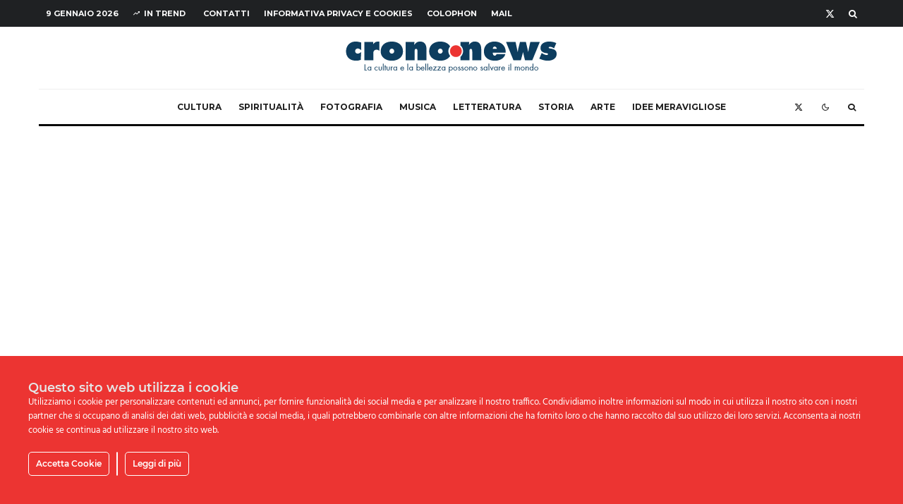

--- FILE ---
content_type: text/html; charset=UTF-8
request_url: https://crono.news/Y:tag/universiade-day/
body_size: 41995
content:
<!DOCTYPE html>
<html lang="it-IT">
<head>
	<meta charset="UTF-8">
			<meta name="viewport" content="width=device-width, initial-scale=1">
		<link rel="profile" href="http://gmpg.org/xfn/11">
		<meta name="theme-color" content="#e61e22">
	<meta name='robots' content='index, follow, max-image-preview:large, max-snippet:-1, max-video-preview:-1' />
	<style>img:is([sizes="auto" i], [sizes^="auto," i]) { contain-intrinsic-size: 3000px 1500px }</style>
	
<!-- Google Tag Manager for WordPress by gtm4wp.com -->
<script data-cfasync="false" data-pagespeed-no-defer>
	var gtm4wp_datalayer_name = "dataLayer";
	var dataLayer = dataLayer || [];
</script>
<!-- End Google Tag Manager for WordPress by gtm4wp.com -->
	<!-- This site is optimized with the Yoast SEO plugin v26.7 - https://yoast.com/wordpress/plugins/seo/ -->
	<title>Universiade Day Archivi - crono.news</title>
	<link rel="canonical" href="https://crono.news/Y:tag/universiade-day/" />
	<meta name="twitter:card" content="summary_large_image" />
	<meta name="twitter:title" content="Universiade Day Archivi - crono.news" />
	<meta name="twitter:site" content="@crono_news" />
	<script type="application/ld+json" class="yoast-schema-graph">{"@context":"https://schema.org","@graph":[{"@type":"CollectionPage","@id":"https://crono.news/Y:tag/universiade-day/","url":"https://crono.news/Y:tag/universiade-day/","name":"Universiade Day Archivi - crono.news","isPartOf":{"@id":"https://crono.news/#website"},"primaryImageOfPage":{"@id":"https://crono.news/Y:tag/universiade-day/#primaryimage"},"image":{"@id":"https://crono.news/Y:tag/universiade-day/#primaryimage"},"thumbnailUrl":"https://i0.wp.com/crono.news/wp-content/uploads/2019/07/Universiade-Day-Murales-di-Jorit-realizzati-in-tempo-record-3.jpg?fit=640%2C480&ssl=1","breadcrumb":{"@id":"https://crono.news/Y:tag/universiade-day/#breadcrumb"},"inLanguage":"it-IT"},{"@type":"ImageObject","inLanguage":"it-IT","@id":"https://crono.news/Y:tag/universiade-day/#primaryimage","url":"https://i0.wp.com/crono.news/wp-content/uploads/2019/07/Universiade-Day-Murales-di-Jorit-realizzati-in-tempo-record-3.jpg?fit=640%2C480&ssl=1","contentUrl":"https://i0.wp.com/crono.news/wp-content/uploads/2019/07/Universiade-Day-Murales-di-Jorit-realizzati-in-tempo-record-3.jpg?fit=640%2C480&ssl=1","width":640,"height":480},{"@type":"BreadcrumbList","@id":"https://crono.news/Y:tag/universiade-day/#breadcrumb","itemListElement":[{"@type":"ListItem","position":1,"name":"Home","item":"https://crono.news/"},{"@type":"ListItem","position":2,"name":"Universiade Day"}]},{"@type":"WebSite","@id":"https://crono.news/#website","url":"https://crono.news/","name":"crono.news","description":"Timely News","publisher":{"@id":"https://crono.news/#organization"},"potentialAction":[{"@type":"SearchAction","target":{"@type":"EntryPoint","urlTemplate":"https://crono.news/?s={search_term_string}"},"query-input":{"@type":"PropertyValueSpecification","valueRequired":true,"valueName":"search_term_string"}}],"inLanguage":"it-IT"},{"@type":"Organization","@id":"https://crono.news/#organization","name":"Crono.news","url":"https://crono.news/","logo":{"@type":"ImageObject","inLanguage":"it-IT","@id":"https://crono.news/#/schema/logo/image/","url":"https://crono.news/wp-content/uploads/2018/01/logo-crono-news-300.png","contentUrl":"https://crono.news/wp-content/uploads/2018/01/logo-crono-news-300.png","width":300,"height":29,"caption":"Crono.news"},"image":{"@id":"https://crono.news/#/schema/logo/image/"},"sameAs":["https://www.facebook.com/crononewsmagazine","https://x.com/crono_news","https://www.instagram.com/crono.news/","https://www.pinterest.it/crononews/","https://www.youtube.com/channel/UCdRhfssP-1q6Df_2oCF0OUQ"]}]}</script>
	<!-- / Yoast SEO plugin. -->


<script type='application/javascript'  id='pys-version-script'>console.log('PixelYourSite Free version 11.1.5.2');</script>
<link rel='dns-prefetch' href='//secure.gravatar.com' />
<link rel='dns-prefetch' href='//www.googletagmanager.com' />
<link rel='dns-prefetch' href='//stats.wp.com' />
<link rel='dns-prefetch' href='//fonts.googleapis.com' />
<link rel='dns-prefetch' href='//v0.wordpress.com' />
<link rel='dns-prefetch' href='//jetpack.wordpress.com' />
<link rel='dns-prefetch' href='//s0.wp.com' />
<link rel='dns-prefetch' href='//public-api.wordpress.com' />
<link rel='dns-prefetch' href='//0.gravatar.com' />
<link rel='dns-prefetch' href='//1.gravatar.com' />
<link rel='dns-prefetch' href='//2.gravatar.com' />
<link rel='dns-prefetch' href='//pagead2.googlesyndication.com' />
<link rel='preconnect' href='//i0.wp.com' />
<link rel='preconnect' href='//c0.wp.com' />
<link rel="alternate" type="application/rss+xml" title="crono.news &raquo; Feed" href="https://crono.news/feed/" />
<link rel="alternate" type="application/rss+xml" title="crono.news &raquo; Feed dei commenti" href="https://crono.news/comments/feed/" />
<script type='text/javascript' id='pinterest-version-script'>console.log('PixelYourSite Pinterest version 5.5.3');</script>
<link rel="alternate" type="application/rss+xml" title="crono.news &raquo; Universiade Day Feed del tag" href="https://crono.news/Y:tag/universiade-day/feed/" />
<script type="text/javascript">
/* <![CDATA[ */
window._wpemojiSettings = {"baseUrl":"https:\/\/s.w.org\/images\/core\/emoji\/15.0.3\/72x72\/","ext":".png","svgUrl":"https:\/\/s.w.org\/images\/core\/emoji\/15.0.3\/svg\/","svgExt":".svg","source":{"concatemoji":"https:\/\/crono.news\/wp-includes\/js\/wp-emoji-release.min.js?ver=6.7.4"}};
/*! This file is auto-generated */
!function(i,n){var o,s,e;function c(e){try{var t={supportTests:e,timestamp:(new Date).valueOf()};sessionStorage.setItem(o,JSON.stringify(t))}catch(e){}}function p(e,t,n){e.clearRect(0,0,e.canvas.width,e.canvas.height),e.fillText(t,0,0);var t=new Uint32Array(e.getImageData(0,0,e.canvas.width,e.canvas.height).data),r=(e.clearRect(0,0,e.canvas.width,e.canvas.height),e.fillText(n,0,0),new Uint32Array(e.getImageData(0,0,e.canvas.width,e.canvas.height).data));return t.every(function(e,t){return e===r[t]})}function u(e,t,n){switch(t){case"flag":return n(e,"\ud83c\udff3\ufe0f\u200d\u26a7\ufe0f","\ud83c\udff3\ufe0f\u200b\u26a7\ufe0f")?!1:!n(e,"\ud83c\uddfa\ud83c\uddf3","\ud83c\uddfa\u200b\ud83c\uddf3")&&!n(e,"\ud83c\udff4\udb40\udc67\udb40\udc62\udb40\udc65\udb40\udc6e\udb40\udc67\udb40\udc7f","\ud83c\udff4\u200b\udb40\udc67\u200b\udb40\udc62\u200b\udb40\udc65\u200b\udb40\udc6e\u200b\udb40\udc67\u200b\udb40\udc7f");case"emoji":return!n(e,"\ud83d\udc26\u200d\u2b1b","\ud83d\udc26\u200b\u2b1b")}return!1}function f(e,t,n){var r="undefined"!=typeof WorkerGlobalScope&&self instanceof WorkerGlobalScope?new OffscreenCanvas(300,150):i.createElement("canvas"),a=r.getContext("2d",{willReadFrequently:!0}),o=(a.textBaseline="top",a.font="600 32px Arial",{});return e.forEach(function(e){o[e]=t(a,e,n)}),o}function t(e){var t=i.createElement("script");t.src=e,t.defer=!0,i.head.appendChild(t)}"undefined"!=typeof Promise&&(o="wpEmojiSettingsSupports",s=["flag","emoji"],n.supports={everything:!0,everythingExceptFlag:!0},e=new Promise(function(e){i.addEventListener("DOMContentLoaded",e,{once:!0})}),new Promise(function(t){var n=function(){try{var e=JSON.parse(sessionStorage.getItem(o));if("object"==typeof e&&"number"==typeof e.timestamp&&(new Date).valueOf()<e.timestamp+604800&&"object"==typeof e.supportTests)return e.supportTests}catch(e){}return null}();if(!n){if("undefined"!=typeof Worker&&"undefined"!=typeof OffscreenCanvas&&"undefined"!=typeof URL&&URL.createObjectURL&&"undefined"!=typeof Blob)try{var e="postMessage("+f.toString()+"("+[JSON.stringify(s),u.toString(),p.toString()].join(",")+"));",r=new Blob([e],{type:"text/javascript"}),a=new Worker(URL.createObjectURL(r),{name:"wpTestEmojiSupports"});return void(a.onmessage=function(e){c(n=e.data),a.terminate(),t(n)})}catch(e){}c(n=f(s,u,p))}t(n)}).then(function(e){for(var t in e)n.supports[t]=e[t],n.supports.everything=n.supports.everything&&n.supports[t],"flag"!==t&&(n.supports.everythingExceptFlag=n.supports.everythingExceptFlag&&n.supports[t]);n.supports.everythingExceptFlag=n.supports.everythingExceptFlag&&!n.supports.flag,n.DOMReady=!1,n.readyCallback=function(){n.DOMReady=!0}}).then(function(){return e}).then(function(){var e;n.supports.everything||(n.readyCallback(),(e=n.source||{}).concatemoji?t(e.concatemoji):e.wpemoji&&e.twemoji&&(t(e.twemoji),t(e.wpemoji)))}))}((window,document),window._wpemojiSettings);
/* ]]> */
</script>
<link rel='stylesheet' id='ct-ultimate-gdpr-cookie-popup-css' href='https://crono.news/wp-content/plugins/ct-ultimate-gdpr/assets/css/cookie-popup.min.css?ver=6.7.4' type='text/css' media='all' />
<link rel='stylesheet' id='dashicons-css' href='https://c0.wp.com/c/6.7.4/wp-includes/css/dashicons.min.css' type='text/css' media='all' />
<style id='wp-emoji-styles-inline-css' type='text/css'>

	img.wp-smiley, img.emoji {
		display: inline !important;
		border: none !important;
		box-shadow: none !important;
		height: 1em !important;
		width: 1em !important;
		margin: 0 0.07em !important;
		vertical-align: -0.1em !important;
		background: none !important;
		padding: 0 !important;
	}
</style>
<link rel='stylesheet' id='lets-info-up-block-css' href='https://crono.news/wp-content/plugins/lets-info-up/frontend/css/style.min.css?ver=1.4.7' type='text/css' media='all' />
<link rel='stylesheet' id='mediaelement-css' href='https://c0.wp.com/c/6.7.4/wp-includes/js/mediaelement/mediaelementplayer-legacy.min.css' type='text/css' media='all' />
<link rel='stylesheet' id='wp-mediaelement-css' href='https://c0.wp.com/c/6.7.4/wp-includes/js/mediaelement/wp-mediaelement.min.css' type='text/css' media='all' />
<style id='jetpack-sharing-buttons-style-inline-css' type='text/css'>
.jetpack-sharing-buttons__services-list{display:flex;flex-direction:row;flex-wrap:wrap;gap:0;list-style-type:none;margin:5px;padding:0}.jetpack-sharing-buttons__services-list.has-small-icon-size{font-size:12px}.jetpack-sharing-buttons__services-list.has-normal-icon-size{font-size:16px}.jetpack-sharing-buttons__services-list.has-large-icon-size{font-size:24px}.jetpack-sharing-buttons__services-list.has-huge-icon-size{font-size:36px}@media print{.jetpack-sharing-buttons__services-list{display:none!important}}.editor-styles-wrapper .wp-block-jetpack-sharing-buttons{gap:0;padding-inline-start:0}ul.jetpack-sharing-buttons__services-list.has-background{padding:1.25em 2.375em}
</style>
<link rel='stylesheet' id='ct-ultimate-gdpr-css' href='https://crono.news/wp-content/plugins/ct-ultimate-gdpr/assets/css/style.min.css?ver=3.2' type='text/css' media='all' />
<link rel='stylesheet' id='ct-ultimate-gdpr-font-awesome-css' href='https://crono.news/wp-content/plugins/ct-ultimate-gdpr/assets/css/fonts/font-awesome/css/font-awesome.min.css?ver=6.7.4' type='text/css' media='all' />
<link rel='stylesheet' id='ct-ultimate-gdpr-custom-fonts-css' href='https://crono.news/wp-content/plugins/ct-ultimate-gdpr/assets/css/fonts/fonts.css?ver=6.7.4' type='text/css' media='all' />
<link rel='stylesheet' id='lets-live-blog-css' href='https://crono.news/wp-content/plugins/lets-live-blog/frontend/css/style.min.css?ver=1.2.1' type='text/css' media='all' />
<link rel='stylesheet' id='lets-live-blog-icons-css' href='https://crono.news/wp-content/plugins/lets-live-blog/frontend/css/fonts/style.css?ver=1.2.1' type='text/css' media='all' />
<link rel='stylesheet' id='zeen-style-css' href='https://crono.news/wp-content/themes/zeen/assets/css/style.min.css?ver=1743650051' type='text/css' media='all' />
<style id='zeen-style-inline-css' type='text/css'>
.content-bg, .block-skin-5:not(.skin-inner), .block-skin-5.skin-inner > .tipi-row-inner-style, .article-layout-skin-1.title-cut-bl .hero-wrap .meta:before, .article-layout-skin-1.title-cut-bc .hero-wrap .meta:before, .article-layout-skin-1.title-cut-bl .hero-wrap .share-it:before, .article-layout-skin-1.title-cut-bc .hero-wrap .share-it:before, .standard-archive .page-header, .skin-dark .flickity-viewport, .zeen__var__options label { background: #ffffff;}a.zeen-pin-it{position: absolute}.background.mask {background-color: transparent}.side-author__wrap .mask a {display:inline-block;height:70px}.timed-pup,.modal-wrap {position:fixed;visibility:hidden}.to-top__fixed .to-top a{background-color:#000000; color: #fff}#block-wrap-13969 .tipi-row-inner-style{ ;}.site-inner { background-color: #fff; }.splitter svg g { fill: #fff; }.inline-post .block article .title { font-size: 20px;}.fontfam-1 { font-family: 'Playfair Display',serif!important;}input,input[type="number"],.body-f1, .quotes-f1 blockquote, .quotes-f1 q, .by-f1 .byline, .sub-f1 .subtitle, .wh-f1 .widget-title, .headings-f1 h1, .headings-f1 h2, .headings-f1 h3, .headings-f1 h4, .headings-f1 h5, .headings-f1 h6, .font-1, div.jvectormap-tip {font-family:'Playfair Display',serif;font-weight: 400;font-style: normal;}.fontfam-2 { font-family:'Lato',sans-serif!important; }input[type=submit], button, .tipi-button,.button,.wpcf7-submit,.button__back__home,.body-f2, .quotes-f2 blockquote, .quotes-f2 q, .by-f2 .byline, .sub-f2 .subtitle, .wh-f2 .widget-title, .headings-f2 h1, .headings-f2 h2, .headings-f2 h3, .headings-f2 h4, .headings-f2 h5, .headings-f2 h6, .font-2 {font-family:'Lato',sans-serif;font-weight: 400;font-style: normal;}.fontfam-3 { font-family:'Montserrat',sans-serif!important;}.body-f3, .quotes-f3 blockquote, .quotes-f3 q, .by-f3 .byline, .sub-f3 .subtitle, .wh-f3 .widget-title, .headings-f3 h1, .headings-f3 h2, .headings-f3 h3, .headings-f3 h4, .headings-f3 h5, .headings-f3 h6, .font-3 {font-family:'Montserrat',sans-serif;font-style: normal;font-weight: 400;}.tipi-row, .tipi-builder-on .contents-wrap > p { max-width: 1230px ; }.slider-columns--3 article { width: 360px }.slider-columns--2 article { width: 555px }.slider-columns--4 article { width: 262.5px }.single .site-content .tipi-row { max-width: 1230px ; }.single-product .site-content .tipi-row { max-width: 1230px ; }.date--secondary { color: #ffffff; }.date--main { color: #f8d92f; }.global-accent-border { border-color: #e61e22; }.trending-accent-border { border-color: #f7d40e; }.trending-accent-bg { border-color: #f7d40e; }.wpcf7-submit, .tipi-button.block-loader { background: #18181e; }.wpcf7-submit:hover, .tipi-button.block-loader:hover { background: #111; }.tipi-button.block-loader { color: #fff!important; }.wpcf7-submit { background: #18181e; }.wpcf7-submit:hover { background: #111; }.global-accent-bg, .icon-base-2:hover .icon-bg, #progress { background-color: #e61e22; }.global-accent-text, .mm-submenu-2 .mm-51 .menu-wrap > .sub-menu > li > a { color: #e61e22; }body { color:#444;}.excerpt { color:#666666;}.mode--alt--b .excerpt, .block-skin-2 .excerpt, .block-skin-2 .preview-classic .custom-button__fill-2 { color:#888!important;}.read-more-wrap { color:#adadad;}.logo-fallback a { color:#000!important;}.site-mob-header .logo-fallback a { color:#000!important;}blockquote:not(.comment-excerpt) { color:#111;}.mode--alt--b blockquote:not(.comment-excerpt), .mode--alt--b .block-skin-0.block-wrap-quote .block-wrap-quote blockquote:not(.comment-excerpt), .mode--alt--b .block-skin-0.block-wrap-quote .block-wrap-quote blockquote:not(.comment-excerpt) span { color:#fff!important;}.byline, .byline a { color:#888;}.mode--alt--b .block-wrap-classic .byline, .mode--alt--b .block-wrap-classic .byline a, .mode--alt--b .block-wrap-thumbnail .byline, .mode--alt--b .block-wrap-thumbnail .byline a, .block-skin-2 .byline a, .block-skin-2 .byline { color:#888;}.preview-classic .meta .title, .preview-thumbnail .meta .title,.preview-56 .meta .title{ color:#111;}h1, h2, h3, h4, h5, h6, .block-title { color:#111;}.sidebar-widget  .widget-title { color:#111!important;}.link-color-wrap a, .woocommerce-Tabs-panel--description a { color: #dd3333; }.mode--alt--b .link-color-wrap a, .mode--alt--b .woocommerce-Tabs-panel--description a { color: #888; }.copyright, .site-footer .bg-area-inner .copyright a { color: #757575; }.link-color-wrap a:hover { color: #dd0000; }.mode--alt--b .link-color-wrap a:hover { color: #555; }body{line-height:1.66}input[type=submit], button, .tipi-button,.button,.wpcf7-submit,.button__back__home{letter-spacing:0.03em}.sub-menu a:not(.tipi-button){letter-spacing:0.1em}.widget-title{letter-spacing:0.15em}html, body{font-size:15px}.byline{font-size:12px}input[type=submit], button, .tipi-button,.button,.wpcf7-submit,.button__back__home{font-size:11px}.excerpt{font-size:15px}.logo-fallback, .secondary-wrap .logo-fallback a{font-size:22px}.logo span{font-size:12px}.breadcrumbs{font-size:10px}.hero-meta.tipi-s-typo .title{font-size:20px}.hero-meta.tipi-s-typo .subtitle{font-size:15px}.hero-meta.tipi-m-typo .title{font-size:20px}.hero-meta.tipi-m-typo .subtitle{font-size:15px}.hero-meta.tipi-xl-typo .title{font-size:20px}.hero-meta.tipi-xl-typo .subtitle{font-size:15px}.block-html-content h1, .single-content .entry-content h1{font-size:20px}.block-html-content h2, .single-content .entry-content h2{font-size:20px}.block-html-content h3, .single-content .entry-content h3{font-size:20px}.block-html-content h4, .single-content .entry-content h4{font-size:20px}.block-html-content h5, .single-content .entry-content h5{font-size:18px}.footer-block-links{font-size:8px}blockquote, q{font-size:20px}.site-footer .copyright{font-size:12px}.footer-navigation{font-size:12px}.site-footer .menu-icons{font-size:12px}.block-title, .page-title{font-size:24px}.block-subtitle{font-size:18px}.block-col-self .preview-2 .title{font-size:22px}.block-wrap-classic .tipi-m-typo .title-wrap .title{font-size:22px}.tipi-s-typo .title, .ppl-s-3 .tipi-s-typo .title, .zeen-col--wide .ppl-s-3 .tipi-s-typo .title, .preview-1 .title, .preview-21:not(.tipi-xs-typo) .title{font-size:22px}.tipi-xs-typo .title, .tipi-basket-wrap .basket-item .title{font-size:15px}.meta .read-more-wrap{font-size:11px}.widget-title{font-size:12px}.split-1:not(.preview-thumbnail) .mask{-webkit-flex: 0 0 calc( 34% - 15px);
					-ms-flex: 0 0 calc( 34% - 15px);
					flex: 0 0 calc( 34% - 15px);
					width: calc( 34% - 15px);}.preview-thumbnail .mask{-webkit-flex: 0 0 65px;
					-ms-flex: 0 0 65px;
					flex: 0 0 65px;
					width: 65px;}.footer-lower-area{padding-top:40px}.footer-lower-area{padding-bottom:40px}.footer-upper-area{padding-bottom:40px}.footer-upper-area{padding-top:40px}.footer-widget-wrap{padding-bottom:40px}.footer-widget-wrap{padding-top:40px}.tipi-button-cta-header{font-size:12px}.tipi-button.block-loader, .wpcf7-submit, .mc4wp-form-fields button { font-weight: 700;}.subtitle {font-style:italic!important;}.main-navigation .horizontal-menu, .main-navigation .menu-item, .main-navigation .menu-icon .menu-icon--text,  .main-navigation .tipi-i-search span { font-weight: 700;}.secondary-wrap .menu-secondary li, .secondary-wrap .menu-item, .secondary-wrap .menu-icon .menu-icon--text {font-weight: 700;}.footer-lower-area, .footer-lower-area .menu-item, .footer-lower-area .menu-icon span {font-weight: 700;}.widget-title {font-weight: 700!important;}input[type=submit], button, .tipi-button,.button,.wpcf7-submit,.button__back__home{ text-transform: uppercase; }.entry-title{ text-transform: none; }.logo-fallback{ text-transform: none; }.block-wrap-slider .title-wrap .title{ text-transform: none; }.block-wrap-grid .title-wrap .title, .tile-design-4 .meta .title-wrap .title{ text-transform: none; }.block-wrap-classic .title-wrap .title{ text-transform: none; }.block-title{ text-transform: none; }.meta .excerpt .read-more{ text-transform: uppercase; }.preview-grid .read-more{ text-transform: uppercase; }.block-subtitle{ text-transform: none; }.byline{ text-transform: none; }.widget-title{ text-transform: uppercase; }.main-navigation .menu-item, .main-navigation .menu-icon .menu-icon--text{ text-transform: uppercase; }.secondary-navigation, .secondary-wrap .menu-icon .menu-icon--text{ text-transform: uppercase; }.footer-lower-area .menu-item, .footer-lower-area .menu-icon span{ text-transform: uppercase; }.sub-menu a:not(.tipi-button){ text-transform: none; }.site-mob-header .menu-item, .site-mob-header .menu-icon span{ text-transform: uppercase; }.single-content .entry-content h1, .single-content .entry-content h2, .single-content .entry-content h3, .single-content .entry-content h4, .single-content .entry-content h5, .single-content .entry-content h6, .meta__full h1, .meta__full h2, .meta__full h3, .meta__full h4, .meta__full h5, .bbp__thread__title{ text-transform: none; }.mm-submenu-2 .mm-11 .menu-wrap > *, .mm-submenu-2 .mm-31 .menu-wrap > *, .mm-submenu-2 .mm-21 .menu-wrap > *, .mm-submenu-2 .mm-51 .menu-wrap > *  { border-top: 3px solid transparent; }.separation-border { margin-bottom: 0px; }.load-more-wrap-1 { padding-top: 0px; }.block-wrap-classic .inf-spacer + .block:not(.block-62) { margin-top: 0px; }.separation-border-style { border-bottom: 1px #e9e9e9 dotted;padding-bottom:30px;}.block-title-wrap-style .block-title:after, .block-title-wrap-style .block-title:before { border-top: 1px #eee solid;}.separation-border-v { background: #eee;}.separation-border-v { height: calc( 100% -  0px - 1px); }@media only screen and (max-width: 480px) {.separation-border-style { padding-bottom: 15px; }.separation-border { margin-bottom: 15px;}}.grid-spacing { border-top-width: 2px; }.sidebar-wrap .sidebar { padding-right: 30px; padding-left: 30px; padding-top:0px; padding-bottom:0px; }.sidebar-left .sidebar-wrap .sidebar { padding-right: 30px; padding-left: 30px; }@media only screen and (min-width: 481px) {.block-wrap-grid .block-title-area, .block-wrap-98 .block-piece-2 article:last-child { margin-bottom: -2px; }.block-wrap-92 .tipi-row-inner-box { margin-top: -2px; }.block-wrap-grid .only-filters { top: 2px; }.grid-spacing { border-right-width: 2px; }.block-wrap-grid:not(.block-wrap-81) .block { width: calc( 100% + 2px ); }}@media only screen and (max-width: 859px) {.mobile__design--side .mask {
		width: calc( 34% - 15px);
	}}@media only screen and (min-width: 860px) {input[type=submit], button, .tipi-button,.button,.wpcf7-submit,.button__back__home{letter-spacing:0.09em}.hero-meta.tipi-s-typo .title{font-size:30px}.hero-meta.tipi-s-typo .subtitle{font-size:18px}.hero-meta.tipi-m-typo .title{font-size:30px}.hero-meta.tipi-m-typo .subtitle{font-size:18px}.hero-meta.tipi-xl-typo .title{font-size:30px}.hero-meta.tipi-xl-typo .subtitle{font-size:18px}.block-html-content h1, .single-content .entry-content h1{font-size:30px}.block-html-content h2, .single-content .entry-content h2{font-size:30px}.block-html-content h3, .single-content .entry-content h3{font-size:24px}.block-html-content h4, .single-content .entry-content h4{font-size:24px}blockquote, q{font-size:25px}.main-navigation, .main-navigation .menu-icon--text{font-size:12px}.sub-menu a:not(.tipi-button){font-size:12px}.main-navigation .menu-icon, .main-navigation .trending-icon-solo{font-size:12px}.secondary-wrap-v .standard-drop>a,.secondary-wrap, .secondary-wrap a, .secondary-wrap .menu-icon--text{font-size:11px}.secondary-wrap .menu-icon, .secondary-wrap .menu-icon a, .secondary-wrap .trending-icon-solo{font-size:13px}.layout-side-info .details{width:130px;float:left}.title-contrast .hero-wrap { height: calc( 100vh - 140px ); }.block-col-self .block-71 .tipi-s-typo .title { font-size: 18px; }.zeen-col--narrow .block-wrap-classic .tipi-m-typo .title-wrap .title { font-size: 18px; }.mode--alt--b .footer-widget-area:not(.footer-widget-area-1) + .footer-lower-area { border-top:1px #333333 solid ; }.footer-widget-wrap { border-right:1px #333333 solid ; }.footer-widget-wrap .widget_search form, .footer-widget-wrap select { border-color:#333333; }.footer-widget-wrap .zeen-widget { border-bottom:1px #333333 solid ; }.footer-widget-wrap .zeen-widget .preview-thumbnail { border-bottom-color: #333333;}.secondary-wrap .menu-padding, .secondary-wrap .ul-padding > li > a {
			padding-top: 10px;
			padding-bottom: 10px;
		}}@media only screen and (min-width: 1240px) {.hero-l .single-content {padding-top: 45px}.align-fs .contents-wrap .video-wrap, .align-fs-center .aligncenter.size-full, .align-fs-center .wp-caption.aligncenter .size-full, .align-fs-center .tiled-gallery, .align-fs .alignwide { width: 1170px; }.align-fs .contents-wrap .video-wrap { height: 658px; }.has-bg .align-fs .contents-wrap .video-wrap, .has-bg .align-fs .alignwide, .has-bg .align-fs-center .aligncenter.size-full, .has-bg .align-fs-center .wp-caption.aligncenter .size-full, .has-bg .align-fs-center .tiled-gallery { width: 1230px; }.has-bg .align-fs .contents-wrap .video-wrap { height: 691px; }.logo-fallback, .secondary-wrap .logo-fallback a{font-size:30px}.hero-meta.tipi-s-typo .title{font-size:36px}.hero-meta.tipi-m-typo .title{font-size:44px}.hero-meta.tipi-xl-typo .title{font-size:50px}.block-html-content h1, .single-content .entry-content h1{font-size:44px}.block-html-content h2, .single-content .entry-content h2{font-size:40px}.block-html-content h3, .single-content .entry-content h3{font-size:30px}.block-html-content h4, .single-content .entry-content h4{font-size:20px}.block-title, .page-title{font-size:40px}.block-subtitle{font-size:20px}.block-col-self .preview-2 .title{font-size:36px}.block-wrap-classic .tipi-m-typo .title-wrap .title{font-size:30px}.tipi-s-typo .title, .ppl-s-3 .tipi-s-typo .title, .zeen-col--wide .ppl-s-3 .tipi-s-typo .title, .preview-1 .title, .preview-21:not(.tipi-xs-typo) .title{font-size:24px}.widget-title{font-size:10px}.split-1:not(.preview-thumbnail) .mask{-webkit-flex: 0 0 calc( 40% - 15px);
					-ms-flex: 0 0 calc( 40% - 15px);
					flex: 0 0 calc( 40% - 15px);
					width: calc( 40% - 15px);}.footer-lower-area{padding-top:20px}.footer-lower-area{padding-bottom:20px}.footer-upper-area{padding-bottom:50px}.footer-upper-area{padding-top:50px}.footer-widget-wrap{padding-bottom:50px}.footer-widget-wrap{padding-top:30px}}.main-menu-bar-color-1 .current-menu-item > a, .main-menu-bar-color-1 .menu-main-menu > .dropper.active:not(.current-menu-item) > a { background-color: #111;}.site-header a { color: #111; }.site-skin-3.content-subscribe, .site-skin-3.content-subscribe .subtitle, .site-skin-3.content-subscribe input, .site-skin-3.content-subscribe h2 { color: #fff; } .site-skin-3.content-subscribe input[type="email"] { border-color: #fff; }.mob-menu-wrap a { color: #fff; }.mob-menu-wrap .mobile-navigation .mobile-search-wrap .search { border-color: #fff; }.footer-widget-wrap .widget_search form { border-color:#333333; }.sidebar-wrap .sidebar { border:1px #ddd solid ; }.content-area .zeen-widget { border: 0 #e9e9e9 solid ; border-width: 0 0 1px 0; }.content-area .zeen-widget { padding:30px 0px 30px; }.grid-meta-bg .mask:before { content: ""; background-image: linear-gradient(to top, rgba(0,0,0,0.30) 0%, rgba(0,0,0,0) 100%); }.grid-image-1 .mask-overlay { background-color: #1a1d1e ; }.with-fi.preview-grid,.with-fi.preview-grid .byline,.with-fi.preview-grid .subtitle, .with-fi.preview-grid a { color: #ededed; }.preview-grid .mask-overlay { opacity: 0.2 ; }@media (pointer: fine) {.with-fi.preview-grid:hover, .with-fi.preview-grid:hover .byline,.with-fi.preview-grid:hover .subtitle, .with-fi.preview-grid:hover a { color: #ffffff; }.preview-grid:hover .mask-overlay { opacity: 0.4 ; }}.slider-image-1 .mask-overlay { background-color: #1a1d1e ; }.with-fi.preview-slider-overlay,.with-fi.preview-slider-overlay .byline,.with-fi.preview-slider-overlay .subtitle, .with-fi.preview-slider-overlay a { color: #fff; }.preview-slider-overlay .mask-overlay { opacity: 0.2 ; }@media (pointer: fine) {.preview-slider-overlay:hover .mask-overlay { opacity: 0.6 ; }}.site-footer .footer-widget-bg-area, .site-footer .footer-widget-bg-area .woo-product-rating span, .site-footer .footer-widget-bg-area .stack-design-3 .meta { background-color: #272727; }.site-footer .footer-widget-bg-area .background { background-image: none; opacity: 1; }.site-footer .footer-widget-bg-area .block-skin-0 .tipi-arrow { color:#dddede; border-color:#dddede; }.site-footer .footer-widget-bg-area .block-skin-0 .tipi-arrow i:after{ background:#dddede; }.site-footer .footer-widget-bg-area,.site-footer .footer-widget-bg-area .byline,.site-footer .footer-widget-bg-area a,.site-footer .footer-widget-bg-area .widget_search form *,.site-footer .footer-widget-bg-area h3,.site-footer .footer-widget-bg-area .widget-title { color:#dddede; }.site-footer .footer-widget-bg-area .tipi-spin.tipi-row-inner-style:before { border-color:#dddede; }.content-latl .bg-area, .content-latl .bg-area .woo-product-rating span, .content-latl .bg-area .stack-design-3 .meta { background-color: #272727; }.content-latl .bg-area .background { background-image: none; opacity: 1; }.content-latl .bg-area,.content-latl .bg-area .byline,.content-latl .bg-area a,.content-latl .bg-area .widget_search form *,.content-latl .bg-area h3,.content-latl .bg-area .widget-title { color:#fff; }.content-latl .bg-area .tipi-spin.tipi-row-inner-style:before { border-color:#fff; }.slide-in-menu .bg-area, .slide-in-menu .bg-area .woo-product-rating span, .slide-in-menu .bg-area .stack-design-3 .meta { background-color: #222222; }.slide-in-menu .bg-area .background { background-image: none; opacity: 1; }.slide-in-menu,.slide-in-menu .bg-area a,.slide-in-menu .bg-area .widget-title, .slide-in-menu .cb-widget-design-1 .cb-score { color:#ffffff; }.slide-in-menu form { border-color:#ffffff; }.slide-in-menu .bg-area .mc4wp-form-fields input[type="email"], #subscribe-submit input[type="email"], .subscribe-wrap input[type="email"],.slide-in-menu .bg-area .mc4wp-form-fields input[type="text"], #subscribe-submit input[type="text"], .subscribe-wrap input[type="text"] { border-bottom-color:#ffffff; }.mob-menu-wrap .bg-area { background-image: linear-gradient(130deg, #0a0a0a 0%, #1ab2a8 80%);  }.mob-menu-wrap .bg-area .background { opacity: 0.75; }.mob-menu-wrap .bg-area,.mob-menu-wrap .bg-area .byline,.mob-menu-wrap .bg-area a,.mob-menu-wrap .bg-area .widget_search form *,.mob-menu-wrap .bg-area h3,.mob-menu-wrap .bg-area .widget-title { color:#fff; }.mob-menu-wrap .bg-area .tipi-spin.tipi-row-inner-style:before { border-color:#fff; }.main-navigation, .main-navigation .menu-icon--text { color: #1e1e1e; }.main-navigation .horizontal-menu>li>a { padding-left: 12px; padding-right: 12px; }.main-navigation-border { border-bottom:3px #0a0a0a solid ; }.main-navigation-border .drop-search { border-top:3px #0a0a0a solid ; }#progress {bottom: 0;height: 3px; }.sticky-menu-2:not(.active) #progress  { bottom: -3px;  }.main-navigation-border { border-top: 1px #eee solid ; }.main-navigation .horizontal-menu .drop, .main-navigation .horizontal-menu > li > a, .date--main {
			padding-top: 15px;
			padding-bottom: 15px;
		}.site-mob-header .menu-icon { font-size: 13px; }.secondary-wrap .menu-bg-area { background-color: #1f2123; }.secondary-wrap-v .standard-drop>a,.secondary-wrap, .secondary-wrap a, .secondary-wrap .menu-icon--text { color: #fff; }.secondary-wrap .menu-secondary > li > a, .secondary-icons li > a { padding-left: 10px; padding-right: 10px; }.mc4wp-form-fields input[type=submit], .mc4wp-form-fields button, #subscribe-submit input[type=submit], .subscribe-wrap input[type=submit] {color: #fff;background-image: linear-gradient(130deg, #32429e 0%, #aa076b 80%);}.site-mob-header:not(.site-mob-header-11) .header-padding .logo-main-wrap, .site-mob-header:not(.site-mob-header-11) .header-padding .icons-wrap a, .site-mob-header-11 .header-padding {
		padding-top: 20px;
		padding-bottom: 20px;
	}.site-header .header-padding {
		padding-top:20px;
		padding-bottom:20px;
	}@media only screen and (min-width: 860px){.tipi-m-0 {display: none}}
</style>
<link rel='stylesheet' id='zeen-child-style-css' href='https://crono.news/wp-content/themes/zeen-child/style.css?ver=4.5.6' type='text/css' media='all' />
<link rel='stylesheet' id='zeen-dark-mode-css' href='https://crono.news/wp-content/themes/zeen/assets/css/dark.min.css?ver=1743650051' type='text/css' media='all' />
<link crossorigin="anonymous" rel='stylesheet' id='zeen-fonts-css' href='https://fonts.googleapis.com/css?family=Playfair+Display%3A400%2Citalic%7CLato%3A400%2C700%7CMontserrat%3A400%2C700&#038;subset=latin&#038;display=swap' type='text/css' media='all' />
<link rel='stylesheet' id='ct-ultimate-gdpr-jquery-ui-css' href='https://crono.news/wp-content/plugins/ct-ultimate-gdpr/assets/css/jquery-ui.min.css?ver=6.7.4' type='text/css' media='all' />
<script type="text/javascript" src="https://c0.wp.com/c/6.7.4/wp-includes/js/jquery/jquery.min.js" id="jquery-core-js"></script>
<script type="text/javascript" src="https://c0.wp.com/c/6.7.4/wp-includes/js/jquery/jquery-migrate.min.js" id="jquery-migrate-js"></script>
<script type="text/javascript" src="https://crono.news/wp-content/plugins/ct-ultimate-gdpr/assets/js/service-facebook-pixel.js?ver=6.7.4" id="ct_ultimate_gdpr_service_facebook_pixel-js"></script>
<script type="text/javascript" src="https://crono.news/wp-content/plugins/pixelyoursite/dist/scripts/js.cookie-2.1.3.min.js?ver=2.1.3" id="js-cookie-pys-js"></script>
<script type="text/javascript" src="https://crono.news/wp-content/plugins/pixelyoursite/dist/scripts/jquery.bind-first-0.2.3.min.js?ver=0.2.3" id="jquery-bind-first-js"></script>
<script type="text/javascript" src="https://crono.news/wp-content/plugins/pixelyoursite/dist/scripts/tld.min.js?ver=2.3.1" id="js-tld-js"></script>
<script type="text/javascript" id="pys-js-extra">
/* <![CDATA[ */
var pysOptions = {"staticEvents":[],"dynamicEvents":[],"triggerEvents":[],"triggerEventTypes":[],"debug":"","siteUrl":"https:\/\/crono.news","ajaxUrl":"https:\/\/crono.news\/wp-admin\/admin-ajax.php","ajax_event":"6e5690ac86","enable_remove_download_url_param":"1","cookie_duration":"7","last_visit_duration":"60","enable_success_send_form":"","ajaxForServerEvent":"1","ajaxForServerStaticEvent":"1","useSendBeacon":"1","send_external_id":"1","external_id_expire":"180","track_cookie_for_subdomains":"1","google_consent_mode":"1","gdpr":{"ajax_enabled":false,"all_disabled_by_api":false,"facebook_disabled_by_api":false,"analytics_disabled_by_api":false,"google_ads_disabled_by_api":false,"pinterest_disabled_by_api":false,"bing_disabled_by_api":false,"reddit_disabled_by_api":false,"externalID_disabled_by_api":false,"facebook_prior_consent_enabled":true,"analytics_prior_consent_enabled":true,"google_ads_prior_consent_enabled":null,"pinterest_prior_consent_enabled":true,"bing_prior_consent_enabled":true,"cookiebot_integration_enabled":false,"cookiebot_facebook_consent_category":"marketing","cookiebot_analytics_consent_category":"statistics","cookiebot_tiktok_consent_category":"marketing","cookiebot_google_ads_consent_category":"marketing","cookiebot_pinterest_consent_category":"marketing","cookiebot_bing_consent_category":"marketing","consent_magic_integration_enabled":false,"real_cookie_banner_integration_enabled":false,"cookie_notice_integration_enabled":false,"cookie_law_info_integration_enabled":false,"analytics_storage":{"enabled":true,"value":"granted","filter":false},"ad_storage":{"enabled":true,"value":"granted","filter":false},"ad_user_data":{"enabled":true,"value":"granted","filter":false},"ad_personalization":{"enabled":true,"value":"granted","filter":false}},"cookie":{"disabled_all_cookie":false,"disabled_start_session_cookie":false,"disabled_advanced_form_data_cookie":false,"disabled_landing_page_cookie":false,"disabled_first_visit_cookie":false,"disabled_trafficsource_cookie":false,"disabled_utmTerms_cookie":false,"disabled_utmId_cookie":false},"tracking_analytics":{"TrafficSource":"direct","TrafficLanding":"undefined","TrafficUtms":[],"TrafficUtmsId":[]},"GATags":{"ga_datalayer_type":"default","ga_datalayer_name":"dataLayerPYS"},"woo":{"enabled":false},"edd":{"enabled":false},"cache_bypass":"1767915141"};
/* ]]> */
</script>
<script type="text/javascript" src="https://crono.news/wp-content/plugins/pixelyoursite/dist/scripts/public.js?ver=11.1.5.2" id="pys-js"></script>
<script type="text/javascript" src="https://crono.news/wp-content/plugins/pixelyoursite-pinterest/dist/scripts/public.js?ver=5.5.3" id="pys-pinterest-js"></script>
<script type="text/javascript" id="ct-ultimate-gdpr-cookie-list-js-extra">
/* <![CDATA[ */
var ct_ultimate_gdpr_cookie_list = {"list":[{"cookie_name":"wfivefivec","cookie_type_label":"essenziali","first_or_third_party":"Terze parti","can_be_blocked":"","session_or_persistent":"Persistente","expiry_time":"1567249153.8406","purpose":""},{"cookie_name":"matchbidswitch","cookie_type_label":"essenziali","first_or_third_party":"Terze parti","can_be_blocked":"","session_or_persistent":"Persistente","expiry_time":"1535626753.8406","purpose":""},{"cookie_name":"gi_u","cookie_type_label":"essenziali","first_or_third_party":"Terze parti","can_be_blocked":"","session_or_persistent":"Persistente","expiry_time":"1564570707.417","purpose":""},{"cookie_name":"bsw_sync","cookie_type_label":"essenziali","first_or_third_party":"Terze parti","can_be_blocked":"","session_or_persistent":"Persistente","expiry_time":"1564570707.4937","purpose":""},{"cookie_name":"nav45977","cookie_type_label":"essenziali","first_or_third_party":"Terze parti","can_be_blocked":"","session_or_persistent":"Persistente","expiry_time":"1564570674","purpose":""},{"cookie_name":"cid","cookie_type_label":"essenziali","first_or_third_party":"Terze parti","can_be_blocked":"","session_or_persistent":"Persistente","expiry_time":"1538218676.0589","purpose":""},{"cookie_name":"ouuid","cookie_type_label":"essenziali","first_or_third_party":"Terze parti","can_be_blocked":"","session_or_persistent":"Persistente","expiry_time":"1564570679.3899","purpose":""},{"cookie_name":"fonce_current_user","cookie_type_label":"essenziali","first_or_third_party":"Terze parti","can_be_blocked":"1","session_or_persistent":"Persistente","expiry_time":"1548802672","purpose":""},{"cookie_name":"tfw_exp","cookie_type_label":"essenziali","first_or_third_party":"Terze parti","can_be_blocked":"","session_or_persistent":"Persistente","expiry_time":"1533121077.0704","purpose":""},{"cookie_name":"nid","cookie_type_label":"essenziali","first_or_third_party":"Terze parti","can_be_blocked":"","session_or_persistent":"Persistente","expiry_time":"1595242927.7307","purpose":""},{"cookie_name":"ouuid_lu","cookie_type_label":"essenziali","first_or_third_party":"Terze parti","can_be_blocked":"","session_or_persistent":"Persistente","expiry_time":"1564570679.3899","purpose":""},{"cookie_name":"checkForPermission","cookie_type_label":"essenziali","first_or_third_party":"Terze parti","can_be_blocked":"","session_or_persistent":"Persistente","expiry_time":"1533035250.4987","purpose":""},{"cookie_name":"ds_stickyads_1","cookie_type_label":"essenziali","first_or_third_party":"Terze parti","can_be_blocked":"","session_or_persistent":"Persistente","expiry_time":"1533034930.0815","purpose":""},{"cookie_name":"tuuid_last_update","cookie_type_label":"essenziali","first_or_third_party":"Terze parti","can_be_blocked":"","session_or_persistent":"Persistente","expiry_time":"1596106607.7529","purpose":""},{"cookie_name":"audit","cookie_type_label":"essenziali","first_or_third_party":"Terze parti","can_be_blocked":"","session_or_persistent":"Persistente","expiry_time":"1564570579.8813","purpose":""},{"cookie_name":"khaos","cookie_type_label":"essenziali","first_or_third_party":"Terze parti","can_be_blocked":"","session_or_persistent":"Persistente","expiry_time":"1564570579.8813","purpose":""},{"cookie_name":"rsid","cookie_type_label":"essenziali","first_or_third_party":"Terze parti","can_be_blocked":"","session_or_persistent":"Sessione","expiry_time":"","purpose":""},{"cookie_name":"uid-bp-838","cookie_type_label":"essenziali","first_or_third_party":"Terze parti","can_be_blocked":"","session_or_persistent":"Persistente","expiry_time":"1538218552.4414","purpose":""},{"cookie_name":"uid-bp-529","cookie_type_label":"essenziali","first_or_third_party":"Terze parti","can_be_blocked":"","session_or_persistent":"Persistente","expiry_time":"1538218527.3153","purpose":""},{"cookie_name":"uuidc","cookie_type_label":"essenziali","first_or_third_party":"Terze parti","can_be_blocked":"","session_or_persistent":"Persistente","expiry_time":"1566989727.3043","purpose":""},{"cookie_name":"__cfduid","cookie_type_label":"essenziali","first_or_third_party":"Terze parti","can_be_blocked":"","session_or_persistent":"Persistente","expiry_time":"1564570522.5517","purpose":""},{"cookie_name":"__cfduid","cookie_type_label":"essenziali","first_or_third_party":"Terze parti","can_be_blocked":"","session_or_persistent":"Persistente","expiry_time":"1564570524.4075","purpose":""},{"cookie_name":"uuid","cookie_type_label":"essenziali","first_or_third_party":"Terze parti","can_be_blocked":"","session_or_persistent":"Persistente","expiry_time":"1566989727.2863","purpose":""},{"cookie_name":"UID","cookie_type_label":"essenziali","first_or_third_party":"Terze parti","can_be_blocked":"","session_or_persistent":"Persistente","expiry_time":"1535626499.0518","purpose":""},{"cookie_name":"pdomid","cookie_type_label":"essenziali","first_or_third_party":"Terze parti","can_be_blocked":"","session_or_persistent":"Persistente","expiry_time":"1567248899.4448","purpose":""},{"cookie_name":"u-profile","cookie_type_label":"essenziali","first_or_third_party":"Terze parti","can_be_blocked":"","session_or_persistent":"Persistente","expiry_time":"1596106495.4545","purpose":""},{"cookie_name":"everest_g_v2","cookie_type_label":"essenziali","first_or_third_party":"Terze parti","can_be_blocked":"","session_or_persistent":"Persistente","expiry_time":"1564570497.3858","purpose":""},{"cookie_name":"vr_uid","cookie_type_label":"essenziali","first_or_third_party":"Terze parti","can_be_blocked":"","session_or_persistent":"Persistente","expiry_time":"1848394495.4545","purpose":""},{"cookie_name":"uid-bp-159","cookie_type_label":"essenziali","first_or_third_party":"Terze parti","can_be_blocked":"","session_or_persistent":"Persistente","expiry_time":"1538218496.4517","purpose":""},{"cookie_name":"TestIfCookieP","cookie_type_label":"essenziali","first_or_third_party":"Terze parti","can_be_blocked":"","session_or_persistent":"Persistente","expiry_time":"1567248897.874","purpose":""},{"cookie_name":"tuuid_lu","cookie_type_label":"essenziali","first_or_third_party":"Terze parti","can_be_blocked":"","session_or_persistent":"Persistente","expiry_time":"1564570498.3699","purpose":""},{"cookie_name":"GED_PLAYLIST_ACTIVITY","cookie_type_label":"essenziali","first_or_third_party":"Terze parti","can_be_blocked":"1","session_or_persistent":"Sessione","expiry_time":"","purpose":""},{"cookie_name":"uid-bp-171","cookie_type_label":"essenziali","first_or_third_party":"Terze parti","can_be_blocked":"","session_or_persistent":"Persistente","expiry_time":"1535626497.7335","purpose":""},{"cookie_name":"TDID","cookie_type_label":"essenziali","first_or_third_party":"Terze parti","can_be_blocked":"","session_or_persistent":"Persistente","expiry_time":"1564570497.0236","purpose":""},{"cookie_name":"uid","cookie_type_label":"essenziali","first_or_third_party":"Terze parti","can_be_blocked":"","session_or_persistent":"Persistente","expiry_time":"1548586498.6662","purpose":""},{"cookie_name":"TDCPM","cookie_type_label":"essenziali","first_or_third_party":"Terze parti","can_be_blocked":"","session_or_persistent":"Persistente","expiry_time":"1564570497.0237","purpose":""},{"cookie_name":"tuuid","cookie_type_label":"essenziali","first_or_third_party":"Terze parti","can_be_blocked":"","session_or_persistent":"Persistente","expiry_time":"1540810498.7042","purpose":""},{"cookie_name":"__utma, __utmb, __utmc, __utmt, __utmz, _ga, _gat, _gid","cookie_type_label":"analitica","first_or_third_party":"Terze parti","can_be_blocked":"1","session_or_persistent":"Persistente","expiry_time":"","purpose":""},{"cookie_name":"uid-bp-45","cookie_type_label":"essenziali","first_or_third_party":"Terze parti","can_be_blocked":"","session_or_persistent":"Persistente","expiry_time":"1538218497.4712","purpose":""},{"cookie_name":"uid-bp-892","cookie_type_label":"essenziali","first_or_third_party":"Terze parti","can_be_blocked":"","session_or_persistent":"Persistente","expiry_time":"1538218497.168","purpose":""},{"cookie_name":"c","cookie_type_label":"essenziali","first_or_third_party":"Terze parti","can_be_blocked":"","session_or_persistent":"Persistente","expiry_time":"1564570498.3467","purpose":""},{"cookie_name":"uuid2","cookie_type_label":"essenziali","first_or_third_party":"Terze parti","can_be_blocked":"","session_or_persistent":"Persistente","expiry_time":"1540810497.5439","purpose":""},{"cookie_name":"IDE","cookie_type_label":"essenziali","first_or_third_party":"Terze parti","can_be_blocked":"","session_or_persistent":"Persistente","expiry_time":"1596106496.25","purpose":""},{"cookie_name":"TestIfCookie","cookie_type_label":"essenziali","first_or_third_party":"Terze parti","can_be_blocked":"","session_or_persistent":"Sessione","expiry_time":"","purpose":""},{"cookie_name":"csync","cookie_type_label":"essenziali","first_or_third_party":"Terze parti","can_be_blocked":"","session_or_persistent":"Persistente","expiry_time":"1567248898.7704","purpose":""},{"cookie_name":"uid-bp-951","cookie_type_label":"essenziali","first_or_third_party":"Terze parti","can_be_blocked":"","session_or_persistent":"Persistente","expiry_time":"1538218497.6518","purpose":""},{"cookie_name":"pid","cookie_type_label":"essenziali","first_or_third_party":"Terze parti","can_be_blocked":"","session_or_persistent":"Persistente","expiry_time":"1567248899.4448","purpose":""},{"cookie_name":"_gat_gtag_UA_112281351_1","cookie_type_label":"essenziali","first_or_third_party":"Terze parti","can_be_blocked":"","session_or_persistent":"Persistente","expiry_time":"1533034556","purpose":""},{"cookie_name":"sessionId","cookie_type_label":"essenziali","first_or_third_party":"Terze parti","can_be_blocked":"","session_or_persistent":"Sessione","expiry_time":"","purpose":""},{"cookie_name":"pbw","cookie_type_label":"essenziali","first_or_third_party":"Terze parti","can_be_blocked":"","session_or_persistent":"Persistente","expiry_time":"1567248897.874","purpose":""},{"cookie_name":"sasd","cookie_type_label":"essenziali","first_or_third_party":"Terze parti","can_be_blocked":"","session_or_persistent":"Persistente","expiry_time":"1533120899.4449","purpose":""},{"cookie_name":"uid","cookie_type_label":"essenziali","first_or_third_party":"Terze parti","can_be_blocked":"","session_or_persistent":"Persistente","expiry_time":"1538218498.1512","purpose":""},{"cookie_name":"uid-bp-617","cookie_type_label":"essenziali","first_or_third_party":"Terze parti","can_be_blocked":"","session_or_persistent":"Persistente","expiry_time":"1538218498.2555","purpose":""},{"cookie_name":"vs","cookie_type_label":"essenziali","first_or_third_party":"Terze parti","can_be_blocked":"","session_or_persistent":"Sessione","expiry_time":"","purpose":""},{"cookie_name":"sasd2","cookie_type_label":"essenziali","first_or_third_party":"Terze parti","can_be_blocked":"","session_or_persistent":"Persistente","expiry_time":"1533120899.4449","purpose":""},{"cookie_name":"tuuid","cookie_type_label":"essenziali","first_or_third_party":"Terze parti","can_be_blocked":"","session_or_persistent":"Persistente","expiry_time":"1564570498.3699","purpose":""},{"cookie_name":"auid","cookie_type_label":"essenziali","first_or_third_party":"Terze parti","can_be_blocked":"","session_or_persistent":"Persistente","expiry_time":"3680518146.4457","purpose":""},{"cookie_name":"tuuid_lu","cookie_type_label":"essenziali","first_or_third_party":"Terze parti","can_be_blocked":"","session_or_persistent":"Persistente","expiry_time":"1540810498.7042","purpose":""},{"cookie_name":"audience","cookie_type_label":"essenziali","first_or_third_party":"Terze parti","can_be_blocked":"","session_or_persistent":"Persistente","expiry_time":"1564570499.218","purpose":""},{"cookie_name":"user-0","cookie_type_label":"essenziali","first_or_third_party":"Terze parti","can_be_blocked":"","session_or_persistent":"Persistente","expiry_time":"1564570499.2181","purpose":""}]};
/* ]]> */
</script>
<script type="text/javascript" src="https://crono.news/wp-content/plugins/ct-ultimate-gdpr/assets/js/cookie-list.js?ver=3.2" id="ct-ultimate-gdpr-cookie-list-js"></script>
<script type="text/javascript" src="https://crono.news/wp-content/plugins/ct-ultimate-gdpr/assets/js/shortcode-block-cookie.js?ver=3.2" id="ct-ultimate-gdpr-shortcode-block-cookie-js"></script>

<!-- Snippet del tag Google (gtag.js) aggiunto da Site Kit -->
<!-- Snippet Google Analytics aggiunto da Site Kit -->
<script type="text/javascript" src="https://www.googletagmanager.com/gtag/js?id=G-8GEV9B8VTL" id="google_gtagjs-js" async></script>
<script type="text/javascript" id="google_gtagjs-js-after">
/* <![CDATA[ */
window.dataLayer = window.dataLayer || [];function gtag(){dataLayer.push(arguments);}
gtag("set","linker",{"domains":["crono.news"]});
gtag("js", new Date());
gtag("set", "developer_id.dZTNiMT", true);
gtag("config", "G-8GEV9B8VTL");
/* ]]> */
</script>
<link rel="https://api.w.org/" href="https://crono.news/wp-json/" /><link rel="alternate" title="JSON" type="application/json" href="https://crono.news/wp-json/wp/v2/tags/13969" /><link rel="EditURI" type="application/rsd+xml" title="RSD" href="https://crono.news/xmlrpc.php?rsd" />
<meta name="generator" content="WordPress 6.7.4" />
<meta name="generator" content="Site Kit by Google 1.168.0" />	<style>img#wpstats{display:none}</style>
		
<!-- Google Tag Manager for WordPress by gtm4wp.com -->
<!-- GTM Container placement set to footer -->
<script data-cfasync="false" data-pagespeed-no-defer>
	var dataLayer_content = {"pageTitle":"Universiade Day Archivi - crono.news","pagePostType":"post","pagePostType2":"tag-post"};
	dataLayer.push( dataLayer_content );
</script>
<script data-cfasync="false" data-pagespeed-no-defer>
(function(w,d,s,l,i){w[l]=w[l]||[];w[l].push({'gtm.start':
new Date().getTime(),event:'gtm.js'});var f=d.getElementsByTagName(s)[0],
j=d.createElement(s),dl=l!='dataLayer'?'&l='+l:'';j.async=true;j.src=
'//www.googletagmanager.com/gtm.js?id='+i+dl;f.parentNode.insertBefore(j,f);
})(window,document,'script','dataLayer','GTM-5W44T6Q');
</script>
<!-- End Google Tag Manager for WordPress by gtm4wp.com --><link rel="preload" type="font/woff2" as="font" href="https://crono.news/wp-content/themes/zeen/assets/css/tipi/tipi.woff2?9oa0lg" crossorigin="anonymous"><link rel="dns-prefetch" href="//fonts.googleapis.com"><link rel="preconnect" href="https://fonts.gstatic.com/" crossorigin="anonymous">
<!-- Meta tag Google AdSense aggiunti da Site Kit -->
<meta name="google-adsense-platform-account" content="ca-host-pub-2644536267352236">
<meta name="google-adsense-platform-domain" content="sitekit.withgoogle.com">
<!-- Fine dei meta tag Google AdSense aggiunti da Site Kit -->
<script type='application/javascript' id='pys-pinterest-version-incompatible'>console.warn('You are using incompatible version of PixelYourSite Pinterest Add-On. PixelYourSite PRO requires at least PixelYourSite Pinterest Add-On 6.1.0. Please, update to latest version.');</script>
<!-- Nessuna versione HTML AMP disponibile per questo URL. -->
<!-- Snippet Google AdSense aggiunto da Site Kit -->
<script type="text/javascript" async="async" src="https://pagead2.googlesyndication.com/pagead/js/adsbygoogle.js?client=ca-pub-8890607456056215&amp;host=ca-host-pub-2644536267352236" crossorigin="anonymous"></script>

<!-- Termina lo snippet Google AdSense aggiunto da Site Kit -->

<!-- Jetpack Open Graph Tags -->
<meta property="og:type" content="website" />
<meta property="og:title" content="Universiade Day Archivi - crono.news" />
<meta property="og:url" content="https://crono.news/Y:tag/universiade-day/" />
<meta property="og:site_name" content="crono.news" />
<meta property="og:image" content="https://i0.wp.com/crono.news/wp-content/uploads/2020/05/cropped-logo-crononews-icona-1.png?fit=512%2C512&#038;ssl=1" />
<meta property="og:image:width" content="512" />
<meta property="og:image:height" content="512" />
<meta property="og:image:alt" content="" />
<meta property="og:locale" content="it_IT" />
<meta name="twitter:site" content="@crono_news" />

<!-- End Jetpack Open Graph Tags -->
<link rel="icon" href="https://i0.wp.com/crono.news/wp-content/uploads/2020/05/cropped-logo-crononews-icona-1.png?fit=32%2C32&#038;ssl=1" sizes="32x32" />
<link rel="icon" href="https://i0.wp.com/crono.news/wp-content/uploads/2020/05/cropped-logo-crononews-icona-1.png?fit=192%2C192&#038;ssl=1" sizes="192x192" />
<link rel="apple-touch-icon" href="https://i0.wp.com/crono.news/wp-content/uploads/2020/05/cropped-logo-crononews-icona-1.png?fit=180%2C180&#038;ssl=1" />
<meta name="msapplication-TileImage" content="https://i0.wp.com/crono.news/wp-content/uploads/2020/05/cropped-logo-crononews-icona-1.png?fit=270%2C270&#038;ssl=1" />
		<style type="text/css" id="wp-custom-css">
			@media only screen and (max-width: 767px) {
	#block-wrap-34573.block-wrap-cta, #block-wrap-10478.block-wrap-50, #block-wrap-25577.block-wrap-50 {
		display:none;
	}
}
		</style>
		</head>
<body class="archive tag tag-universiade-day tag-13969 headings-f1 body-f2 sub-f1 quotes-f1 by-f3 wh-f2 widget-title-c to-top__fixed block-titles-big ipl-separated block-titles-mid-1 menu-no-color-hover mob-fi-tall excerpt-mob-off classic-lt-41 skin-light single-sticky-spin footer-widgets-text-white site-mob-menu-a-1 site-mob-menu-1 mm-submenu-2 main-menu-logo-1 body-header-style-2 dropcap--on byline-font-2">
		<div id="page" class="site">
		<div id="mob-line" class="tipi-m-0"></div><header id="mobhead" class="site-header-block site-mob-header tipi-m-0 site-mob-header-1 site-mob-menu-1 sticky-menu-mob sticky-menu-1 sticky-top site-skin-1 site-img-1"><div class="bg-area header-padding tipi-row tipi-vertical-c">
	<ul class="menu-left icons-wrap tipi-vertical-c">
				<li class="menu-icon menu-icon-style-1 menu-icon-search"><a href="#" class="tipi-i-search modal-tr tipi-tip tipi-tip-move" data-title="Cerca" data-type="search"></a></li>
				
	
			
				
	
		</ul>
	<div class="logo-main-wrap logo-mob-wrap">
		<div class="logo logo-mobile"><a href="https://crono.news" data-pin-nopin="true" data-wpel-link="internal"><span class="logo-img"><img src="https://crono.news/wp-content/uploads/2020/05/logo-crono-news-300.png" alt="" srcset="https://crono.news/wp-content/uploads/2020/05/logo-crono-news-625.png 2x" data-base-src="https://crono.news/wp-content/uploads/2020/05/logo-crono-news-300.png" data-alt-src="https://crono.news/wp-content/uploads/2020/05/logo-crono-news-230.png" width="300" height="29"></span></a></div>	</div>
	<ul class="menu-right icons-wrap tipi-vertical-c">
		<li class="menu-icon menu-icon-style-1 menu-icon-mode">	<a href="#" class="mode__wrap">
		<span class="mode__inner__wrap tipi-vertical-c tipi-tip tipi-tip-move" data-title="Modalità di lettura">
			<i class="tipi-i-sun tipi-all-c"></i>
			<i class="tipi-i-moon tipi-all-c"></i>
		</span>
	</a>
	</li>
				
	
			
				
	
			
				
			<li class="menu-icon menu-icon-mobile-slide"><a href="#" class="mob-tr-open" data-target="slide-menu"><i class="tipi-i-menu-mob" aria-hidden="true"></i></a></li>
	
		</ul>
	<div class="background mask"></div></div>
</header><!-- .site-mob-header -->		<div class="site-inner">
			<div id="secondary-wrap" class="secondary-wrap tipi-xs-0 clearfix font-3 mm-ani-1 secondary-menu-skin-3 secondary-menu-width-1"><div class="menu-bg-area"><div class="menu-content-wrap clearfix tipi-vertical-c tipi-row">	<nav id="secondary-navigation" class="secondary-navigation rotatable tipi-xs-0">
		<ul id="menu-secondary" class="menu-secondary horizontal-menu tipi-flex menu-secondary ul-padding row font-3 main-menu-skin-1 main-menu-bar-color-2 mm-skin-2 mm-submenu-2 mm-ani-1">
			<li class="current-date menu-padding date--secondary">9 Gennaio 2026</li><li class="trending-inline dropper drop-it mm-art mm-wrap"><a href="#" id="trending-secondary" class="main-title-wrap"><i class="tipi-i-trend-2 tipi-trending-icon"></i><span class="trending-text">In Trend</span></a><div class="trending-inline-drop menu tipi-row"><div class="trending-inline-title clearfix"><div class="trending-op-title">Trending</div><div class="trending-ops" data-uid="20446"><span data-r="1" class="trending-op trending-op-1 trending-selected">Adesso</span><span data-r="2" class="trending-op trending-op-2">Settimana</span><span data-r="3" class="trending-op trending-op-3">Mese</span></div></div><div class="trending-inline-wrap"><div id="block-wrap-20446" class="block-wrap-native block-wrap block-wrap-61 block-css-20446 block-wrap-classic columns__m--1 elements-design-1 block-skin-0 tipi-box tipi-row ppl-m-3 ppl-s-3 clearfix" data-id="20446" data-base="0"><div class="tipi-row-inner-style clearfix"><div class="tipi-row-inner-box contents sticky--wrap"><div class="block block-61 tipi-flex preview-review-bot"><article class="tipi-xs-12 elements-location-1 clearfix with-fi ani-base tipi-m-typo stack-1 stack-design-1 separation-border-style loop-0 preview-classic preview__img-shape-l preview-61 img-ani-base img-ani-1 img-color-hover-base img-color-hover-1 elements-design-1 post-73941 post type-post status-publish format-standard has-post-thumbnail hentry category-teatro category-ultimissime tag-a-cechov tag-achille-munari tag-allenatore-della-mente tag-attore tag-convenzioni-attoriali-classiche tag-cuccuma-caffe tag-formazione-teatrale tag-il-giardino-dei-ciliegi tag-jurij-alschitz tag-jurij-alschitz-masterclass-di-teatro-a-napoli tag-la-pedagogia-di-alschitz tag-masterclass tag-metodologia-darte-drammatica tag-napoli-capitale-della-cultura tag-pedagoghi-teatrali tag-pedagogia-teatrale-moderna tag-pedagogo-teatrale tag-professionisti-del-settore-attori tag-registi tag-teatro" style="--animation-order:0"><div class="preview-mini-wrap clearfix"><div class="mask"><div class="counter counter-1 font-3 trending-accent-border"></div><a href="https://crono.news/Y:2026/M:01/D:08/h:17/m:16/s:04/jurij-alschitz-napoli-si-fa-palcoscenico-mondiale-arriva-la-masterclass-teatrale-del-maestro/" class="mask-img" data-wpel-link="internal"><img width="370" height="247" src="https://i0.wp.com/crono.news/wp-content/uploads/2026/01/jurij-alschitz.jpg?resize=370%2C247&amp;ssl=1" class="attachment-zeen-370-247 size-zeen-370-247 wp-post-image" alt="jurij alschitz" decoding="async" fetchpriority="high" srcset="https://i0.wp.com/crono.news/wp-content/uploads/2026/01/jurij-alschitz.jpg?w=370&amp;ssl=1 370w, https://i0.wp.com/crono.news/wp-content/uploads/2026/01/jurij-alschitz.jpg?resize=300%2C200&amp;ssl=1 300w, https://i0.wp.com/crono.news/wp-content/uploads/2026/01/jurij-alschitz.jpg?resize=293%2C196&amp;ssl=1 293w" sizes="(max-width: 370px) 100vw, 370px" /></a></div><div class="meta"><div class="title-wrap"><h3 class="title"><a href="https://crono.news/Y:2026/M:01/D:08/h:17/m:16/s:04/jurij-alschitz-napoli-si-fa-palcoscenico-mondiale-arriva-la-masterclass-teatrale-del-maestro/" data-wpel-link="internal">Jurij Alschitz: Napoli si fa palcoscenico mondiale: arriva la Masterclass teatrale del Maestro.</a></h3></div></div></div></article><article class="tipi-xs-12 elements-location-1 clearfix with-fi ani-base tipi-m-typo stack-1 stack-design-1 separation-border-style loop-1 preview-classic preview__img-shape-l preview-61 img-ani-base img-ani-1 img-color-hover-base img-color-hover-1 elements-design-1 post-40224 post type-post status-publish format-standard has-post-thumbnail hentry category-cronaca-locale category-cultura tag-denuncia-sulla-rovina-sociale-di-napoli tag-di-matilde-serao tag-gioco-del-lotto tag-il-paese-di-cuccagna tag-miraggio-di-ricchezza tag-romanzo" style="--animation-order:1"><div class="preview-mini-wrap clearfix"><div class="mask"><div class="counter counter-2 font-3 trending-accent-border"></div><a href="https://crono.news/Y:2018/M:10/D:13/h:10/m:14/s:02/il-paese-di-cuccagna-matilde-serao-napoli/" class="mask-img" data-wpel-link="internal"><img width="370" height="247" src="https://i0.wp.com/crono.news/wp-content/uploads/2018/10/Il-paese-di-cuccagna-di-Matilde-Serao-un-romanzo-sulla-rovina-morale-causata-dal-lotto-a-Napoli.jpg?resize=370%2C247&amp;ssl=1" class="attachment-zeen-370-247 size-zeen-370-247 wp-post-image" alt="Il paese di cuccagna di Matilde Serao, un romanzo sulla rovina morale causata dal lotto a Napoli" decoding="async" srcset="https://i0.wp.com/crono.news/wp-content/uploads/2018/10/Il-paese-di-cuccagna-di-Matilde-Serao-un-romanzo-sulla-rovina-morale-causata-dal-lotto-a-Napoli.jpg?resize=370%2C247&amp;ssl=1 370w, https://i0.wp.com/crono.news/wp-content/uploads/2018/10/Il-paese-di-cuccagna-di-Matilde-Serao-un-romanzo-sulla-rovina-morale-causata-dal-lotto-a-Napoli.jpg?resize=537%2C360&amp;ssl=1 537w" sizes="(max-width: 370px) 100vw, 370px" /></a></div><div class="meta"><div class="title-wrap"><h3 class="title"><a href="https://crono.news/Y:2018/M:10/D:13/h:10/m:14/s:02/il-paese-di-cuccagna-matilde-serao-napoli/" data-wpel-link="internal">Il paese di cuccagna di Matilde Serao, rovina morale causata dal lotto</a></h3></div></div></div></article><article class="tipi-xs-12 elements-location-1 clearfix with-fi ani-base tipi-m-typo stack-1 stack-design-1 separation-border-style loop-2 preview-classic preview__img-shape-l preview-61 img-ani-base img-ani-1 img-color-hover-base img-color-hover-1 elements-design-1 post-73156 post type-post status-publish format-standard has-post-thumbnail hentry category-musica category-ultimissime tag-23591 tag-a-trick-of-the-tail tag-accettazione-del-cambiamento tag-angeli tag-anni-70 tag-auto-riconoscimento tag-bellezza-anche-nellimpermanenza tag-canzone-rock-progessive tag-carpe-diem tag-colore-blu tag-filosofia-applicata tag-generazione-digitale tag-genesis tag-grandi-temi-esistenziali tag-impermanenza-come-condizione-naturale-dellesistenza tag-impermanenza-wabisabi tag-laccettazione-del-cambiamento tag-lillusione-della-permanenza tag-limpermanenza-di-tutte-le-cose tag-momento-di-transizione tag-onde tag-phil-collins tag-ragazze-in-blu tag-riflessione-metaforica-e-letterale tag-ripples tag-rivelazione-esistenziale tag-rock-progressivo-degli-anni-70 tag-tony-banks tag-wabi-sabi tag-wabi-sabi-beauty-imperfection" style="--animation-order:2"><div class="preview-mini-wrap clearfix"><div class="mask"><div class="counter counter-3 font-3 trending-accent-border"></div><a href="https://crono.news/Y:2025/M:06/D:03/h:13/m:33/s:58/ripples-genesis-il-riflesso-del-tempo-quando-la-bellezza-incontra-la-filosofia/" class="mask-img" data-wpel-link="internal"><img width="370" height="247" src="https://i0.wp.com/crono.news/wp-content/uploads/2025/06/Ripples-Genesis-Le-ragazze-in-blu-Art-by-%40iphotox-%C2%A92025-Crono.news_.jpg?resize=370%2C247&amp;ssl=1" class="attachment-zeen-370-247 size-zeen-370-247 wp-post-image" alt="Ripples - Genesis- Le ragazze in blu - Art by @iphotox ©2025 Crono.news" decoding="async" /></a></div><div class="meta"><div class="title-wrap"><h3 class="title"><a href="https://crono.news/Y:2025/M:06/D:03/h:13/m:33/s:58/ripples-genesis-il-riflesso-del-tempo-quando-la-bellezza-incontra-la-filosofia/" data-wpel-link="internal">Ripples: Genesis, il riflesso del tempo, quando la bellezza incontra la filosofia.</a></h3></div></div></div></article></div></div></div></div></div></div></li><li id="menu-item-7338" class="menu-item menu-item-type-post_type menu-item-object-page dropper drop-it mm-art mm-wrap-2 mm-wrap menu-item-7338"><a href="https://crono.news/contatti/" data-wpel-link="internal">Contatti</a></li>
<li id="menu-item-7337" class="menu-item menu-item-type-post_type menu-item-object-page dropper drop-it mm-art mm-wrap-2 mm-wrap menu-item-7337"><a href="https://crono.news/informativa-privacy-cookies/" data-wpel-link="internal">Informativa Privacy e Cookies</a></li>
<li id="menu-item-8514" class="menu-item menu-item-type-post_type menu-item-object-page dropper drop-it mm-art mm-wrap-2 mm-wrap menu-item-8514"><a href="https://crono.news/colophon-crono-news/" data-wpel-link="internal">Colophon</a></li>
<li id="menu-item-36681" class="menu-item menu-item-type-custom menu-item-object-custom dropper drop-it mm-art mm-wrap-2 mm-wrap menu-item-36681"><a href="mailto:crono.news.network@gmail.com">Mail</a></li>
		</ul>
	</nav><!-- .secondary-navigation -->
<ul class="horizontal-menu menu-icons ul-padding tipi-vertical-c tipi-flex-r secondary-icons"><li  class="menu-icon menu-icon-style-1 menu-icon-tw"><a href="https://twitter.com/crono_news" data-title="X" class="tipi-i-x tipi-tip tipi-tip-move" rel="noopener follow external" aria-label="X" target="_blank" data-wpel-link="external"></a></li><li class="menu-icon menu-icon-style-1 menu-icon-search"><a href="#" class="tipi-i-search modal-tr tipi-tip tipi-tip-move" data-title="Cerca" data-type="search"></a></li>
				
	
	</ul></div></div></div><header id="masthead" class="site-header-block site-header clearfix site-header-2 header-width-1 header-skin-1 site-img-1 mm-ani-1 mm-skin-2 main-menu-skin-1 main-menu-width-3 main-menu-bar-color-2 logo-only-when-stuck main-menu-c" data-pt-diff="0" data-pb-diff="0"><div class="bg-area">
	<div class="tipi-flex-lcr logo-main-wrap header-padding tipi-flex-eq-height logo-main-wrap-center tipi-row">
						<div class="logo-main-wrap header-padding tipi-all-c"><div class="logo logo-main"><a href="https://crono.news" data-pin-nopin="true" data-wpel-link="internal"><span class="logo-img"><img src="https://crono.news/wp-content/uploads/2020/05/logo-crono-news-300-claim.png" alt="" srcset="https://crono.news/wp-content/uploads/2020/05/logo-crono-news-600-claim.png 2x" data-base-src="https://crono.news/wp-content/uploads/2020/05/logo-crono-news-300-claim.png" data-alt-src="https://crono.news/wp-content/uploads/2020/05/logo-crono-news-230.png" width="300" height="48"></span></a></div></div>							</div>
	<div class="background mask"></div></div>
</header><!-- .site-header --><div id="header-line"></div><nav id="site-navigation" class="main-navigation main-navigation-1 tipi-xs-0 clearfix logo-only-when-stuck tipi-row main-menu-skin-1 main-menu-width-1 main-menu-bar-color-2 mm-skin-2 mm-submenu-2 mm-ani-1 main-menu-c sticky-menu-dt sticky-menu sticky-menu-1 sticky-top">	<div class="main-navigation-border menu-bg-area">
		<div class="nav-grid clearfix tipi-row">
			<div class="tipi-flex sticky-part sticky-p1">
				<div class="logo-menu-wrap tipi-vertical-c"><div class="logo logo-main-menu"><a href="https://crono.news" data-pin-nopin="true" data-wpel-link="internal"><span class="logo-img"><img src="https://crono.news/wp-content/uploads/2020/05/logo-crono-news-100.png" alt="" srcset="https://crono.news/wp-content/uploads/2018/01/logo-crono-news-230.png 2x" data-base-srcset="https://crono.news/wp-content/uploads/2018/01/logo-crono-news-230.png 2x" data-alt-srcset="https://crono.news/wp-content/uploads/2018/06/zeen-header-mob-light@2x.png 2x" width="100" height="11"></span></a></div></div>				<ul id="menu-main-menu" class="menu-main-menu horizontal-menu tipi-flex font-3">
					<li id="menu-item-30648" class="menu-item menu-item-type-taxonomy menu-item-object-category dropper drop-it mm-art mm-wrap-11 mm-wrap mm-color mm-sb-left menu-item-30648"><a href="https://crono.news/cultura/" data-ppp="3" data-tid="5" data-term="category" data-wpel-link="internal">Cultura</a><div class="menu mm-11 tipi-row" data-mm="11"><div class="menu-wrap menu-wrap-more-10 tipi-flex"><div id="block-wrap-30648" class="block-wrap-native block-wrap block-wrap-61 block-css-30648 block-wrap-classic columns__m--1 elements-design-1 block-skin-0 filter-wrap-2 tipi-box tipi-row ppl-m-3 ppl-s-3 clearfix" data-id="30648" data-base="0"><div class="tipi-row-inner-style clearfix"><div class="tipi-row-inner-box contents sticky--wrap"><div class="block-title-wrap module-block-title clearfix  block-title-1 with-load-more"><div class="block-title-area clearfix"><div class="block-title font-1">Cultura</div></div><div class="filters tipi-flex font-2"><div class="load-more-wrap load-more-size-2 load-more-wrap-2">		<a href="#" data-id="30648" class="tipi-arrow tipi-arrow-s tipi-arrow-l block-loader block-more block-more-1 no-more" data-dir="1"><i class="tipi-i-angle-left" aria-hidden="true"></i></a>
		<a href="#" data-id="30648" class="tipi-arrow tipi-arrow-s tipi-arrow-r block-loader block-more block-more-2" data-dir="2"><i class="tipi-i-angle-right" aria-hidden="true"></i></a>
		</div></div></div><div class="block block-61 tipi-flex preview-review-bot"><article class="tipi-xs-12 elements-location-1 clearfix with-fi ani-base tipi-s-typo stack-1 stack-design-1 separation-border-style loop-0 preview-classic preview__img-shape-l preview-61 img-ani-base img-ani-1 img-color-hover-base img-color-hover-1 elements-design-1 post-73907 post type-post status-publish format-standard has-post-thumbnail hentry category-cultura category-ultimissime tag-auto-pulizia tag-autofagia tag-autofagosoma tag-autophagy tag-biologia tag-biologia-dellinvecchiamento tag-biologo-giapponese-yoshinori-ohsumi tag-carenza-di-nutrienti tag-cellula tag-cellule tag-cellule-di-lievito tag-difesa-immunitaria-xenofagia tag-geni-atg tag-infezione tag-infiammazione tag-lievito-di-birra tag-lisosoma tag-mangiare-se-stessi tag-mattoni-molecolari tag-meccanismi-molecolari tag-meccanismi-molecolari-e-genetici-dellautofagia tag-meccanismo-biochimico tag-mitocondri-difettosi tag-movimento-e-lesercizio-fisico tag-omeostasi tag-organelli tag-premio-nobel-per-la-fisiologia tag-prevenzione-del-cancro tag-processi-biologici tag-processi-fisiologici-umani tag-produzione-di-energia tag-protezione-neurodegenerativa tag-restrizione-calorica-e-digiuno tag-saccharomyces-cerevisiae tag-screening-genetico tag-smaltimento-e-ricicloproteine tag-strategia-di-sopravvivenza-evolutiva tag-stress-nutrizionale tag-yoshinori-ohsumi" style="--animation-order:0"><div class="preview-mini-wrap clearfix"><div class="mask"><a href="https://crono.news/Y:2025/M:12/D:16/h:11/m:12/s:45/autofagia-il-segreto-della-longevita-nascosto-nelle-nostre-cellule/" class="mask-img" data-wpel-link="internal"><img width="370" height="247" src="https://i0.wp.com/crono.news/wp-content/uploads/2025/12/Autofagia-molecolare-Art-by-%40iphotox-%C2%A9crononews.jpg?resize=370%2C247&amp;ssl=1" class="attachment-zeen-370-247 size-zeen-370-247 wp-post-image" alt="Autofagia molecolare -Art by @iphotox ©crononews" decoding="async" /></a></div><div class="meta"><div class="title-wrap"><h3 class="title"><a href="https://crono.news/Y:2025/M:12/D:16/h:11/m:12/s:45/autofagia-il-segreto-della-longevita-nascosto-nelle-nostre-cellule/" data-wpel-link="internal">Autofagia: Il segreto della longevità nascosto nelle nostre cellule.</a></h3></div></div></div></article><article class="tipi-xs-12 elements-location-1 clearfix with-fi ani-base tipi-s-typo stack-1 stack-design-1 separation-border-style loop-1 preview-classic preview__img-shape-l preview-61 img-ani-base img-ani-1 img-color-hover-base img-color-hover-1 elements-design-1 post-73862 post type-post status-publish format-standard has-post-thumbnail hentry category-cultura category-ultimissime tag-africa-subsahariana tag-african-time tag-antica-saggezza tag-concezione-del-tempo tag-cronos tag-elogio-della-liberta-al-di-la-del-cronometro tag-esattezza-cronometrica tag-giovane-indigeno-africano tag-il-tempo-come-evento tag-il-tempo-non-e-un-contenitore-vuoto-da-riempire tag-il-tempo-partecipato tag-lidentita-non-e-definita-da-un-numero-anagrafico tag-la-civilta-moderna-ha-scambiato-la-misurazione-del-tempo-con-la-schiavitu-del-tempo tag-la-filosofia-del-tempo tag-la-gabbia-dorata-dellorologio tag-la-liberta-come-sincronia tag-non-come-assenza-di-regole tag-non-come-misura tag-non-conosco-la-mia-eta tag-orologio tag-riformulare-il-nostro-rapporto-con-il-tempo tag-ritmo-cosmico tag-sapienza tag-sasa tag-tempo-africano tag-tempo-indigeno tag-traguardo-sociale tag-visione-del-mondo-radicalmente-alternativa tag-zamani" style="--animation-order:1"><div class="preview-mini-wrap clearfix"><div class="mask"><a href="https://crono.news/Y:2025/M:11/D:26/h:19/m:54/s:38/elogio-della-liberta-al-di-la-del-cronometro/" class="mask-img" data-wpel-link="internal"><img width="370" height="247" src="https://i0.wp.com/crono.news/wp-content/uploads/2025/11/la-filosofia-del-tempo.-Art-by-%40iphotox.-%C2%A92025.jpg?resize=370%2C247&amp;ssl=1" class="attachment-zeen-370-247 size-zeen-370-247 wp-post-image" alt="la filosofia del tempo. Art by @iphotox. ©2025" decoding="async" /></a></div><div class="meta"><div class="title-wrap"><h3 class="title"><a href="https://crono.news/Y:2025/M:11/D:26/h:19/m:54/s:38/elogio-della-liberta-al-di-la-del-cronometro/" data-wpel-link="internal">La Filosofia del Tempo Ciclico Africano.</a></h3></div></div></div></article><article class="tipi-xs-12 elements-location-1 clearfix with-fi ani-base tipi-s-typo stack-1 stack-design-1 separation-border-style loop-2 preview-classic preview__img-shape-l preview-61 img-ani-base img-ani-1 img-color-hover-base img-color-hover-1 elements-design-1 post-73855 post type-post status-publish format-standard has-post-thumbnail hentry category-filosofia category-ultimissime tag-acidificazione-oceani tag-antropocene tag-armonia-naturale tag-barriera-corallina tag-bhagavad-gita tag-biodiversita tag-bioetica-ambientale tag-biologia-della-conservazione tag-biologia-marina tag-cambiamento-climatico tag-collaborazione-naturale tag-connessione-uomo-natura tag-consapevolezza-ecologica tag-conservazione-marina tag-coscienza-collettiva tag-coscienza-planetaria tag-crisi-climatica tag-dialogo-interdisciplinare tag-dialogo-scienza-fede tag-ecologia-della-mente tag-ecologia-integrale tag-ecologia-marina tag-ecologia-profonda tag-ecologia-spirituale tag-ecosistemi-marini tag-educazione-ambientale tag-equilibrio-ecologico tag-equilibrio-sistemico tag-etica-ambientale tag-etica-della-cura tag-etica-della-terra tag-filosofia-della-natura tag-filosofia-della-scienza tag-filosofia-indiana tag-filosofia-vedantica tag-futuro-del-pianeta tag-futuro-sostenibile tag-intelligenza-ecologica tag-interconnessione tag-interdipendenza tag-metafisica-della-natura tag-misticismo-e-ragione tag-natura-e-spiritualita tag-natura-vivente tag-occhio-della-saggezza tag-pensiero-ecologico tag-pensiero-sistemico tag-protezione-biodiversita tag-protezione-coralli tag-resilienza-climatica tag-resilienza-ecosistemica tag-resilienza-sociale tag-rete-della-vita tag-saggezza-antica tag-saggezza-ecosistemica tag-saggezza-orientale tag-salute-degli-oceani tag-salute-planetaria tag-scienza-della-complessita tag-simbiosi tag-sostenibilita-ambientale tag-spirito-universale tag-spiritualita-e-scienza tag-superorganismo tag-unicita-del-creato tag-unita-nella-diversita tag-vishvatomukham tag-visione-globale tag-visione-olistica tag-visione-sistemica" style="--animation-order:2"><div class="preview-mini-wrap clearfix"><div class="mask"><a href="https://crono.news/Y:2025/M:11/D:21/h:10/m:01/s:09/vedanta-and-vishvatomukham-focus-sul-coral-reef-save-the-coral-reef/" class="mask-img" data-wpel-link="internal"><img width="370" height="247" src="https://i0.wp.com/crono.news/wp-content/uploads/2025/11/Vedanta-and-Vishvatomukham-focus-sul-Coral-Reef-save-the-coral-reef-1-.png?resize=370%2C247&amp;ssl=1" class="attachment-zeen-370-247 size-zeen-370-247 wp-post-image" alt="" decoding="async" srcset="https://i0.wp.com/crono.news/wp-content/uploads/2025/11/Vedanta-and-Vishvatomukham-focus-sul-Coral-Reef-save-the-coral-reef-1-.png?resize=370%2C247&amp;ssl=1 370w, https://i0.wp.com/crono.news/wp-content/uploads/2025/11/Vedanta-and-Vishvatomukham-focus-sul-Coral-Reef-save-the-coral-reef-1-.png?resize=770%2C513&amp;ssl=1 770w" sizes="(max-width: 370px) 100vw, 370px" /></a></div><div class="meta"><div class="title-wrap"><h3 class="title"><a href="https://crono.news/Y:2025/M:11/D:21/h:10/m:01/s:09/vedanta-and-vishvatomukham-focus-sul-coral-reef-save-the-coral-reef/" data-wpel-link="internal">Vedanta and Vishvatomukham: focus sul Coral Reef</a></h3></div></div></div></article></div></div></div></div></div></div></li>
<li id="menu-item-53050" class="menu-item menu-item-type-taxonomy menu-item-object-category dropper drop-it mm-art mm-wrap-11 mm-wrap mm-color mm-sb-left menu-item-53050"><a href="https://crono.news/lifestyle/spiritualita/" data-ppp="3" data-tid="14233" data-term="category" data-wpel-link="internal">Spiritualità</a><div class="menu mm-11 tipi-row" data-mm="11"><div class="menu-wrap menu-wrap-more-10 tipi-flex"><div id="block-wrap-53050" class="block-wrap-native block-wrap block-wrap-61 block-css-53050 block-wrap-classic columns__m--1 elements-design-1 block-skin-0 filter-wrap-2 tipi-box tipi-row ppl-m-3 ppl-s-3 clearfix" data-id="53050" data-base="0"><div class="tipi-row-inner-style clearfix"><div class="tipi-row-inner-box contents sticky--wrap"><div class="block-title-wrap module-block-title clearfix  block-title-1 with-load-more"><div class="block-title-area clearfix"><div class="block-title font-1">Spiritualità</div></div><div class="filters tipi-flex font-2"><div class="load-more-wrap load-more-size-2 load-more-wrap-2">		<a href="#" data-id="53050" class="tipi-arrow tipi-arrow-s tipi-arrow-l block-loader block-more block-more-1 no-more" data-dir="1"><i class="tipi-i-angle-left" aria-hidden="true"></i></a>
		<a href="#" data-id="53050" class="tipi-arrow tipi-arrow-s tipi-arrow-r block-loader block-more block-more-2" data-dir="2"><i class="tipi-i-angle-right" aria-hidden="true"></i></a>
		</div></div></div><div class="block block-61 tipi-flex preview-review-bot"><article class="tipi-xs-12 elements-location-1 clearfix with-fi ani-base tipi-s-typo stack-1 stack-design-1 separation-border-style loop-0 preview-classic preview__img-shape-l preview-61 img-ani-base img-ani-1 img-color-hover-base img-color-hover-1 elements-design-1 post-73803 post type-post status-publish format-standard has-post-thumbnail hentry category-spiritualita category-ultimissime tag-abhinavagupta tag-advaita-vedanta tag-archetipi tag-auto-osservazione tag-autorealizzazione tag-benessere tag-conoscenza-di-se tag-consapevolezza tag-coscienza tag-coscienza-universale tag-creazione tag-crescita-personale tag-divino-interiore tag-energia-cosmica tag-energia-divina tag-esoterismo tag-essere tag-filosofia-della-mente tag-filosofia-indiana tag-filosofia-non-duale tag-filosofia-orientale tag-filosofia-teoretica tag-fisica-quantistica tag-gaudapada tag-gioco-divino tag-illuminazione tag-india tag-kashmir-shaivism tag-lila tag-mappa-della-coscienza tag-meditazione tag-mente-e-materia tag-metafisica tag-metafore-spirituali tag-misticismo tag-nimea tag-non-dualismo tag-ontologia tag-pensiero-orientale tag-percezione-della-realta tag-prakasa tag-pratyabhijna tag-psicologia-transpersonale tag-pulsazione tag-realta tag-realta-quantistica tag-ricerca-spirituale tag-riconoscimento tag-risveglio-spirituale tag-saggezza-antica tag-sakti tag-sakoca tag-selfie-cosmico tag-shivaismo-del-kashmir tag-simbolismo tag-siva tag-spanda tag-spiritualita tag-storia-della-filosofia tag-tantra tag-tradizioni-spirituali tag-unita tag-unita-del-tutto tag-universo tag-unmea tag-upanishad tag-vibrazione tag-vimarsa tag-visione-del-mondo tag-vuoto-quantico" style="--animation-order:0"><div class="preview-mini-wrap clearfix"><div class="mask"><a href="https://crono.news/Y:2025/M:10/D:29/h:11/m:53/s:50/kashmir-shaivism-spanda-auto-riconoscimento-coscienza-prakasa-vimarsa/" class="mask-img" data-wpel-link="internal"><img width="370" height="247" src="https://i0.wp.com/crono.news/wp-content/uploads/2025/10/Kashmir-Shaivism-e-Spanda-Il-selfie-cosmico-della-Coscienza-2.jpg?resize=370%2C247&amp;ssl=1" class="attachment-zeen-370-247 size-zeen-370-247 wp-post-image" alt="" decoding="async" srcset="https://i0.wp.com/crono.news/wp-content/uploads/2025/10/Kashmir-Shaivism-e-Spanda-Il-selfie-cosmico-della-Coscienza-2.jpg?resize=370%2C247&amp;ssl=1 370w, https://i0.wp.com/crono.news/wp-content/uploads/2025/10/Kashmir-Shaivism-e-Spanda-Il-selfie-cosmico-della-Coscienza-2.jpg?resize=770%2C513&amp;ssl=1 770w" sizes="(max-width: 370px) 100vw, 370px" /></a></div><div class="meta"><div class="title-wrap"><h3 class="title"><a href="https://crono.news/Y:2025/M:10/D:29/h:11/m:53/s:50/kashmir-shaivism-spanda-auto-riconoscimento-coscienza-prakasa-vimarsa/" data-wpel-link="internal">Kashmir Shaivism e Spanda: Il selfie cosmico della Coscienza</a></h3></div></div></div></article><article class="tipi-xs-12 elements-location-1 clearfix with-fi ani-base tipi-s-typo stack-1 stack-design-1 separation-border-style loop-1 preview-classic preview__img-shape-l preview-61 img-ani-base img-ani-1 img-color-hover-base img-color-hover-1 elements-design-1 post-73759 post type-post status-publish format-standard has-post-thumbnail hentry category-spiritualita category-ultimissime tag-advaita-vedanta tag-aldous-huxley tag-antica-india tag-antropologia-culturale tag-archetipi tag-assoluto tag-aztechi tag-brahman tag-cantares-mexicanos tag-causa-prima tag-civilta-precolombiane tag-conoscenza tag-convergenza-spirituale tag-coscienza tag-cosmologia-azteca tag-creazione tag-cultura-nahua tag-divinita-androgina tag-dualita tag-energia-divina tag-ermeneutica tag-esistenza tag-filosofia-comparata tag-filosofia-orientale tag-filosofia-perenne tag-filosofia-vedica tag-illusione tag-inconscio-collettivo tag-induismo tag-ineffabile tag-liberazione-spirituale tag-maya tag-metafisica tag-miguel-leon-portilla tag-misticismo tag-mitologia-comparata tag-monismo tag-non-dualismo tag-omecihuatl tag-ometecuhtli tag-ometeotl tag-omeyocan tag-panenteismo tag-pantheismo tag-poesia-nahua tag-polarita tag-principio-supremo tag-realta-ultima tag-religioni-comparate tag-religioni-del-messico tag-sacralita tag-saggezza-universale tag-sapienza-antica tag-shakti tag-shankara tag-shiva tag-shivaismo-del-kashmir tag-simbolismo-religioso tag-sogno-cosmico tag-spiritualita-mesoamericana tag-storia-delle-religioni tag-teologia tag-teotl tag-tlamatinime tag-tradizioni-spirituali tag-trascendenza tag-unita-primordiale tag-upanishad tag-veda tag-visione-del-mondo" style="--animation-order:1"><div class="preview-mini-wrap clearfix"><div class="mask"><a href="https://crono.news/Y:2025/M:09/D:26/h:10/m:19/s:02/ometeotl-lincredibile-eco-azteca-del-brahman-vedico/" class="mask-img" data-wpel-link="internal"><img width="370" height="247" src="https://i0.wp.com/crono.news/wp-content/uploads/2025/09/Ometeotl-l-incredibile-eco-Azteca-del-Brahman-Vedico-1-.webp?resize=370%2C247&amp;ssl=1" class="attachment-zeen-370-247 size-zeen-370-247 wp-post-image" alt="" decoding="async" /></a></div><div class="meta"><div class="title-wrap"><h3 class="title"><a href="https://crono.news/Y:2025/M:09/D:26/h:10/m:19/s:02/ometeotl-lincredibile-eco-azteca-del-brahman-vedico/" data-wpel-link="internal">Ometeotl: l&#8217;incredibile eco Azteca del Brahman Vedico</a></h3></div></div></div></article><article class="tipi-xs-12 elements-location-1 clearfix with-fi ani-base tipi-s-typo stack-1 stack-design-1 separation-border-style loop-2 preview-classic preview__img-shape-l preview-61 img-ani-base img-ani-1 img-color-hover-base img-color-hover-1 elements-design-1 post-73700 post type-post status-publish format-standard has-post-thumbnail hentry category-spiritualita category-ultimissime tag-aspettative-reciproche-nei-rapporti-di-coppia tag-confronto tag-crescita tag-crescita-personale tag-fioritura tag-intelligenza-emotiva tag-percorso-lineare tag-resilienza tag-traguardo-da-raggiungere" style="--animation-order:2"><div class="preview-mini-wrap clearfix"><div class="mask"><a href="https://crono.news/Y:2025/M:09/D:04/h:15/m:02/s:38/fioritura-al-tuo-ritmo-scopri-perche-non-esiste-un-tempo-giusto-per-la-crescita-personale/" class="mask-img" data-wpel-link="internal"><img width="370" height="247" src="https://i0.wp.com/crono.news/wp-content/uploads/2025/09/Fioritura-Art-Ph-by-%40iphotox-%C2%A92025-crono.news_.png?resize=370%2C247&amp;ssl=1" class="attachment-zeen-370-247 size-zeen-370-247 wp-post-image" alt="Fioritura - Art &amp; Ph by @iphotox ©2025 crono.news" decoding="async" /></a></div><div class="meta"><div class="title-wrap"><h3 class="title"><a href="https://crono.news/Y:2025/M:09/D:04/h:15/m:02/s:38/fioritura-al-tuo-ritmo-scopri-perche-non-esiste-un-tempo-giusto-per-la-crescita-personale/" data-wpel-link="internal">Fioritura al tuo ritmo: scopri perché non esiste un tempo giusto</a></h3></div></div></div></article></div></div></div></div></div></div></li>
<li id="menu-item-53049" class="menu-item menu-item-type-taxonomy menu-item-object-category dropper drop-it mm-art mm-wrap-11 mm-wrap mm-color mm-sb-left menu-item-53049"><a href="https://crono.news/media/fotografia/" data-ppp="3" data-tid="14" data-term="category" data-wpel-link="internal">Fotografia</a><div class="menu mm-11 tipi-row" data-mm="11"><div class="menu-wrap menu-wrap-more-10 tipi-flex"><div id="block-wrap-53049" class="block-wrap-native block-wrap block-wrap-61 block-css-53049 block-wrap-classic columns__m--1 elements-design-1 block-skin-0 filter-wrap-2 tipi-box tipi-row ppl-m-3 ppl-s-3 clearfix" data-id="53049" data-base="0"><div class="tipi-row-inner-style clearfix"><div class="tipi-row-inner-box contents sticky--wrap"><div class="block-title-wrap module-block-title clearfix  block-title-1 with-load-more"><div class="block-title-area clearfix"><div class="block-title font-1">Fotografia</div></div><div class="filters tipi-flex font-2"><div class="load-more-wrap load-more-size-2 load-more-wrap-2">		<a href="#" data-id="53049" class="tipi-arrow tipi-arrow-s tipi-arrow-l block-loader block-more block-more-1 no-more" data-dir="1"><i class="tipi-i-angle-left" aria-hidden="true"></i></a>
		<a href="#" data-id="53049" class="tipi-arrow tipi-arrow-s tipi-arrow-r block-loader block-more block-more-2" data-dir="2"><i class="tipi-i-angle-right" aria-hidden="true"></i></a>
		</div></div></div><div class="block block-61 tipi-flex preview-review-bot"><article class="tipi-xs-12 elements-location-1 clearfix with-fi ani-base tipi-s-typo stack-1 stack-design-1 separation-border-style loop-0 preview-classic preview__img-shape-l preview-61 img-ani-base img-ani-1 img-color-hover-base img-color-hover-1 elements-design-1 post-73927 post type-post status-publish format-standard has-post-thumbnail hentry category-fotografia category-ultimissime tag-arte-della-contemplazione-silenziosa tag-bellezza tag-deja-vu tag-fotografia-contemporanea-internazionale tag-fotografia-giapponese tag-giappone tag-giapponesi-osaka tag-haiku tag-hiroshi-sugimoto tag-impermanenza tag-kage tag-kyoto tag-luci-ed-ombre tag-ma tag-masao-yamamoto tag-metafore-della-fugacita-dellesistenza tag-ombra tag-sabbia tag-silenzio-visivo tag-spazio-negativo tag-suna tag-wabi-sabi tag-yasuhiro-ogawa" style="--animation-order:0"><div class="preview-mini-wrap clearfix"><div class="mask"><a href="https://crono.news/Y:2025/M:12/D:19/h:19/m:23/s:10/yasuhiro-ogawa-la-poesia-silenziosa-delle-atmosfere-giapponesi/" class="mask-img" data-wpel-link="internal"><img width="370" height="247" src="https://i0.wp.com/crono.news/wp-content/uploads/2025/12/Yasuhiro-Ogawa-%C2%A92025.jpg?resize=370%2C247&amp;ssl=1" class="attachment-zeen-370-247 size-zeen-370-247 wp-post-image" alt="Yasuhiro Ogawa ©2025" decoding="async" /></a></div><div class="meta"><div class="title-wrap"><h3 class="title"><a href="https://crono.news/Y:2025/M:12/D:19/h:19/m:23/s:10/yasuhiro-ogawa-la-poesia-silenziosa-delle-atmosfere-giapponesi/" data-wpel-link="internal">Yasuhiro Ogawa: la poesia silenziosa delle atmosfere giapponesi.</a></h3></div></div></div></article><article class="tipi-xs-12 elements-location-1 clearfix with-fi ani-base tipi-s-typo stack-1 stack-design-1 separation-border-style loop-1 preview-classic preview__img-shape-l preview-61 img-ani-base img-ani-1 img-color-hover-base img-color-hover-1 elements-design-1 post-73566 post type-post status-publish format-standard has-post-thumbnail hentry category-fotografia category-ultimissime tag-amatori-della-fotografia-analogica tag-anima-piu-autentica tag-artigiano-della-fotografia tag-artista tag-bianco-e-nero tag-camera-oscura tag-cogliere-lattimo tag-cronista-visivo tag-documentazione-fotografica tag-documenti-storici tag-fotografia tag-fotografia-analogica tag-fotografia-e-un-atto-di-responsabilita tag-fotografie-di-venezia tag-fotografo tag-gianni-berengo-gardin tag-icone tag-illustre-artista-italano tag-locchio-come-mestiere tag-legge-basaglia tag-leica tag-leica-cameras tag-ma-per-farla-vera tag-mosaico-della-vita-italiana tag-non-ho-mai-fatto-una-foto-per-farla-bella tag-occhio tag-operedarte tag-panorama-della-fotografia-mondiale tag-patrimonio-visivo tag-potere-della-fotografia-come-strumento-di-conoscenza-e-di-cambiamento tag-reportage-fotografico tag-reportage-fotografico-italiano tag-reportage-sui-manicomi-italiani tag-rigore-etico tag-street-photography tag-testimonianze-di-unumanita-profonda tag-trasformazioni-sociali tag-umanita tag-uso-esclusivo-del-bianco-e-nero" style="--animation-order:1"><div class="preview-mini-wrap clearfix"><div class="mask"><a href="https://crono.news/Y:2025/M:08/D:08/h:19/m:05/s:15/gianni-berengo-gardin-locchio-che-ha-raccontato-litalia-del-900/" class="mask-img" data-wpel-link="internal"><img width="370" height="247" src="https://i0.wp.com/crono.news/wp-content/uploads/2025/08/Gianni-Berengo-Gardin-con-la-sua-Leica.jpg?resize=370%2C247&amp;ssl=1" class="attachment-zeen-370-247 size-zeen-370-247 wp-post-image" alt="Gianni Berengo Gardin con la sua Leica. (Crediti all&#039;autore)" decoding="async" srcset="https://i0.wp.com/crono.news/wp-content/uploads/2025/08/Gianni-Berengo-Gardin-con-la-sua-Leica.jpg?resize=370%2C247&amp;ssl=1 370w, https://i0.wp.com/crono.news/wp-content/uploads/2025/08/Gianni-Berengo-Gardin-con-la-sua-Leica.jpg?resize=770%2C513&amp;ssl=1 770w" sizes="(max-width: 370px) 100vw, 370px" /></a></div><div class="meta"><div class="title-wrap"><h3 class="title"><a href="https://crono.news/Y:2025/M:08/D:08/h:19/m:05/s:15/gianni-berengo-gardin-locchio-che-ha-raccontato-litalia-del-900/" data-wpel-link="internal">Gianni Berengo Gardin: l&#8217;occhio che ha raccontato l&#8217;Italia del 900.</a></h3></div></div></div></article><article class="tipi-xs-12 elements-location-1 clearfix with-fi ani-base tipi-s-typo stack-1 stack-design-1 separation-border-style loop-2 preview-classic preview__img-shape-l preview-61 img-ani-base img-ani-1 img-color-hover-base img-color-hover-1 elements-design-1 post-73471 post type-post status-publish format-standard has-post-thumbnail hentry category-fotografia category-ultimissime tag-ambiente-acquatico tag-ambiente-marino tag-banyuls-sur-mer tag-caschi-dei-palombari tag-comprendere-lambiente tag-cousteau tag-custodia-impermeabile tag-democratizzazione-della-tecnologia tag-di-padroneggiare-la-luce-e-di-raccontare-una-storia-attraverso-le-immagini tag-droni-subacquei tag-enti-addizionali tag-flash tag-flash-subacquei tag-foto-subaquea tag-fotocamera-subacquea tag-fotocamere-nikonos tag-fotografi-professionisti tag-fotografia-macro tag-fotografia-subaquea tag-fotografo-subacqueo-esperto tag-intelligenza-artificiale tag-intelligenza-artificiale-generativa tag-jacques-yves-cousteau tag-jean-de-wouters tag-lilluminazione-e-fondamentale-sottacqua tag-la-spirotechnique tag-lenti-addizionali tag-louis-boutan tag-mirrorless-camera tag-mondo-sommerso tag-mondo-sottomarino tag-nikon tag-nikonos tag-nikonos-v tag-origini-eroiche tag-otografia-subacquea-digitale tag-prima-fotografia-subacquea tag-proteggere-questo-prezioso-ecosistema tag-riprese-video tag-sperimentazione tag-wet-lenses tag-william-thompson" style="--animation-order:2"><div class="preview-mini-wrap clearfix"><div class="mask"><a href="https://crono.news/Y:2025/M:07/D:30/h:18/m:58/s:57/fotografia-subacquea-il-mondo-sottomarino-nellocchio-del-sub/" class="mask-img" data-wpel-link="internal"><img width="370" height="247" src="https://i0.wp.com/crono.news/wp-content/uploads/2025/07/Fotografia-subacquea-Art-by-%40iphotox-%C2%A92025-crono.news_.png?resize=370%2C247&amp;ssl=1" class="attachment-zeen-370-247 size-zeen-370-247 wp-post-image" alt="Fotografia subacquea -Art by @iphotox ©2025 crono.news" decoding="async" /></a></div><div class="meta"><div class="title-wrap"><h3 class="title"><a href="https://crono.news/Y:2025/M:07/D:30/h:18/m:58/s:57/fotografia-subacquea-il-mondo-sottomarino-nellocchio-del-sub/" data-wpel-link="internal">Fotografia Subacquea: il mondo sottomarino nell&#8217;occhio del Sub</a></h3></div></div></div></article></div></div></div></div></div></div></li>
<li id="menu-item-53052" class="menu-item menu-item-type-taxonomy menu-item-object-category dropper drop-it mm-art mm-wrap-11 mm-wrap mm-color mm-sb-left menu-item-53052"><a href="https://crono.news/media/spettacolo/musica/" data-ppp="3" data-tid="26" data-term="category" data-wpel-link="internal">Musica</a><div class="menu mm-11 tipi-row" data-mm="11"><div class="menu-wrap menu-wrap-more-10 tipi-flex"><div id="block-wrap-53052" class="block-wrap-native block-wrap block-wrap-61 block-css-53052 block-wrap-classic columns__m--1 elements-design-1 block-skin-0 filter-wrap-2 tipi-box tipi-row ppl-m-3 ppl-s-3 clearfix" data-id="53052" data-base="0"><div class="tipi-row-inner-style clearfix"><div class="tipi-row-inner-box contents sticky--wrap"><div class="block-title-wrap module-block-title clearfix  block-title-1 with-load-more"><div class="block-title-area clearfix"><div class="block-title font-1">Musica</div></div><div class="filters tipi-flex font-2"><div class="load-more-wrap load-more-size-2 load-more-wrap-2">		<a href="#" data-id="53052" class="tipi-arrow tipi-arrow-s tipi-arrow-l block-loader block-more block-more-1 no-more" data-dir="1"><i class="tipi-i-angle-left" aria-hidden="true"></i></a>
		<a href="#" data-id="53052" class="tipi-arrow tipi-arrow-s tipi-arrow-r block-loader block-more block-more-2" data-dir="2"><i class="tipi-i-angle-right" aria-hidden="true"></i></a>
		</div></div></div><div class="block block-61 tipi-flex preview-review-bot"><article class="tipi-xs-12 elements-location-1 clearfix with-fi ani-base tipi-s-typo stack-1 stack-design-1 separation-border-style loop-0 preview-classic preview__img-shape-l preview-61 img-ani-base img-ani-1 img-color-hover-base img-color-hover-1 elements-design-1 post-73684 post type-post status-publish format-standard has-post-thumbnail hentry category-cultura category-musica category-ultimissime tag-analisi-filosofica tag-beatles-paul-mc-cartney tag-canzone-beatles tag-condizione-umana tag-dimensioni-filosofiche-del-testo tag-dont-make-it-bad tag-fab-four tag-hey-jude tag-jon-lennon tag-la-paura-e-il-coraggio-di-agire tag-messaggi-universali tag-messaggio-di-resilienza tag-testo-hey-jude tag-traduzione-hey-jude-beatles" style="--animation-order:0"><div class="preview-mini-wrap clearfix"><div class="mask"><a href="https://crono.news/Y:2025/M:09/D:03/h:20/m:05/s:17/hey-jude-capolavoro-senza-tempo-dei-beatles-ne-conosciamo-il-significato/" class="mask-img" data-wpel-link="internal"><img width="370" height="247" src="https://i0.wp.com/crono.news/wp-content/uploads/2025/09/Hey-Jude-Art-%40iphotox-%C2%A92025-crono.news_.png?resize=370%2C247&amp;ssl=1" class="attachment-zeen-370-247 size-zeen-370-247 wp-post-image" alt="Hey Jude -Art @iphotox ©2025 crono.news" decoding="async" /></a></div><div class="meta"><div class="title-wrap"><h3 class="title"><a href="https://crono.news/Y:2025/M:09/D:03/h:20/m:05/s:17/hey-jude-capolavoro-senza-tempo-dei-beatles-ne-conosciamo-il-significato/" data-wpel-link="internal">Hey Jude, capolavoro senza tempo dei Beatles</a></h3></div></div></div></article><article class="tipi-xs-12 elements-location-1 clearfix with-fi ani-base tipi-s-typo stack-1 stack-design-1 separation-border-style loop-1 preview-classic preview__img-shape-l preview-61 img-ani-base img-ani-1 img-color-hover-base img-color-hover-1 elements-design-1 post-73156 post type-post status-publish format-standard has-post-thumbnail hentry category-musica category-ultimissime tag-23591 tag-a-trick-of-the-tail tag-accettazione-del-cambiamento tag-angeli tag-anni-70 tag-auto-riconoscimento tag-bellezza-anche-nellimpermanenza tag-canzone-rock-progessive tag-carpe-diem tag-colore-blu tag-filosofia-applicata tag-generazione-digitale tag-genesis tag-grandi-temi-esistenziali tag-impermanenza-come-condizione-naturale-dellesistenza tag-impermanenza-wabisabi tag-laccettazione-del-cambiamento tag-lillusione-della-permanenza tag-limpermanenza-di-tutte-le-cose tag-momento-di-transizione tag-onde tag-phil-collins tag-ragazze-in-blu tag-riflessione-metaforica-e-letterale tag-ripples tag-rivelazione-esistenziale tag-rock-progressivo-degli-anni-70 tag-tony-banks tag-wabi-sabi tag-wabi-sabi-beauty-imperfection" style="--animation-order:1"><div class="preview-mini-wrap clearfix"><div class="mask"><a href="https://crono.news/Y:2025/M:06/D:03/h:13/m:33/s:58/ripples-genesis-il-riflesso-del-tempo-quando-la-bellezza-incontra-la-filosofia/" class="mask-img" data-wpel-link="internal"><img width="370" height="247" src="https://i0.wp.com/crono.news/wp-content/uploads/2025/06/Ripples-Genesis-Le-ragazze-in-blu-Art-by-%40iphotox-%C2%A92025-Crono.news_.jpg?resize=370%2C247&amp;ssl=1" class="attachment-zeen-370-247 size-zeen-370-247 wp-post-image" alt="Ripples - Genesis- Le ragazze in blu - Art by @iphotox ©2025 Crono.news" decoding="async" /></a></div><div class="meta"><div class="title-wrap"><h3 class="title"><a href="https://crono.news/Y:2025/M:06/D:03/h:13/m:33/s:58/ripples-genesis-il-riflesso-del-tempo-quando-la-bellezza-incontra-la-filosofia/" data-wpel-link="internal">Ripples: Genesis, il riflesso del tempo, quando la bellezza incontra la filosofia.</a></h3></div></div></div></article><article class="tipi-xs-12 elements-location-1 clearfix with-fi ani-base tipi-s-typo stack-1 stack-design-1 separation-border-style loop-2 preview-classic preview__img-shape-l preview-61 img-ani-base img-ani-1 img-color-hover-base img-color-hover-1 elements-design-1 post-72973 post type-post status-publish format-standard has-post-thumbnail hentry category-musica category-ultimissime tag-a-sky-full-of-stars-piano tag-appuntamenti-culturali-primaverili tag-architettura-barocca-napoli tag-arte-e-musica-napoli tag-atmosfera-concerto-candele tag-atmosfera-romantica-concerto tag-atmosfere-musicali-particolari tag-biglietti-candlelight-napoli tag-calendario-eventi-candlelight tag-candlelight-concerti-2025 tag-candlelight-concerti-italia tag-candlelight-festival tag-candlelight-tour-italia tag-candlelight-tributo-ai-coldplay tag-candlelight-tributo-ai-coldplay-a-napoli tag-chiesa-di-santa-maria-donnaregina-nuova tag-clocks-pianoforte tag-coldplay-versione-classica tag-concerti-acustici-napoli tag-concerti-atmosfera-intima tag-concerti-esclusivi-centro-storico tag-concerti-in-chiese-storiche tag-concerti-in-luoghi-storici tag-concerti-intimi-napoli tag-concerti-originali-napoli tag-concerti-per-appassionati-musica tag-concerti-silenziosi tag-concerto-al-tramonto-napoli tag-concerto-coldplay-pianoforte tag-concerto-dal-vivo-pianoforte tag-concerto-emozionante-napoli tag-concerto-in-chiesa-napoli tag-concerto-pianoforte-napoli tag-concerto-suggestivo-napoli tag-cover-coldplay-pianoforte tag-ecco-5-tag-aggiuntivi-relativi-specificamente-agli-eventi-candlelight-candlelight-experience-napoli tag-esibizioni-pianoforte-napoli tag-esperienza-sensoriale-musica tag-esperienze-culturali-immersive tag-esperienze-culturali-napoli tag-esperienze-musicali-immersive tag-eventi-artistici-napoli-primavera tag-eventi-culturali-napoli-maggio-2025 tag-eventi-eleganti-napoli tag-eventi-memorabili-napoli tag-eventi-musicali-napoli tag-eventi-musicali-serali tag-eventi-serali-napoli tag-eventi-weekend-napoli tag-festival-musicali-napoli tag-fix-you-classica tag-flavio-belardo-pianista tag-hit-contemporanee-pianoforte tag-luoghi-insoliti-per-concerti tag-luoghi-sacri-eventi-musicali tag-musica-a-lume-di-candela tag-musica-acustica-dal-vivo tag-musica-alternativa-napoli tag-musica-ambient-napoli tag-musica-classica-contemporanea tag-musica-classica-moderna tag-musica-dal-vivo-maggio tag-musica-e-architettura tag-musica-e-bellezza tag-musica-e-candele tag-musica-e-spiritualita tag-musica-internazionale-rivisitata tag-musica-rilassante-napoli tag-musicisti-napoletani-contemporanei tag-paradise-versione-classica tag-piano-cover-famose tag-piano-solo-eventi tag-reinterpretazioni-brani-famosi tag-reinterpretazioni-coldplay tag-serata-culturale-napoli tag-spettacoli-musicali-suggestivi tag-the-scientist-pianoforte tag-viva-la-vida-piano-solo tag-weekend-culturale-napoli" style="--animation-order:2"><div class="preview-mini-wrap clearfix"><div class="mask"><a href="https://crono.news/Y:2025/M:05/D:05/h:11/m:48/s:02/candlelight-tributo-ai-coldplay-a-napoli-chiesa-di-santa-maria-donnaregina-nuova/" class="mask-img" data-wpel-link="internal"><img width="370" height="247" src="https://i0.wp.com/crono.news/wp-content/uploads/2025/05/Candlelight-Tributo-ai-Coldplay-%40-Chiesa-di-Santa-Maria-Donnaregina-Nuova-2.jpg?resize=370%2C247&amp;ssl=1" class="attachment-zeen-370-247 size-zeen-370-247 wp-post-image" alt="" decoding="async" /></a></div><div class="meta"><div class="title-wrap"><h3 class="title"><a href="https://crono.news/Y:2025/M:05/D:05/h:11/m:48/s:02/candlelight-tributo-ai-coldplay-a-napoli-chiesa-di-santa-maria-donnaregina-nuova/" data-wpel-link="internal">Candlelight Tributo ai Coldplay a Napoli: Chiesa di Santa Maria Donnaregina</a></h3></div></div></div></article></div></div></div></div></div></div></li>
<li id="menu-item-53053" class="menu-item menu-item-type-taxonomy menu-item-object-category dropper drop-it mm-art mm-wrap-11 mm-wrap mm-color mm-sb-left menu-item-53053"><a href="https://crono.news/cultura/letteratura/" data-ppp="3" data-tid="14240" data-term="category" data-wpel-link="internal">Letteratura</a><div class="menu mm-11 tipi-row" data-mm="11"><div class="menu-wrap menu-wrap-more-10 tipi-flex"><div id="block-wrap-53053" class="block-wrap-native block-wrap block-wrap-61 block-css-53053 block-wrap-classic columns__m--1 elements-design-1 block-skin-0 filter-wrap-2 tipi-box tipi-row ppl-m-3 ppl-s-3 clearfix" data-id="53053" data-base="0"><div class="tipi-row-inner-style clearfix"><div class="tipi-row-inner-box contents sticky--wrap"><div class="block-title-wrap module-block-title clearfix  block-title-1 with-load-more"><div class="block-title-area clearfix"><div class="block-title font-1">Letteratura</div></div><div class="filters tipi-flex font-2"><div class="load-more-wrap load-more-size-2 load-more-wrap-2">		<a href="#" data-id="53053" class="tipi-arrow tipi-arrow-s tipi-arrow-l block-loader block-more block-more-1 no-more" data-dir="1"><i class="tipi-i-angle-left" aria-hidden="true"></i></a>
		<a href="#" data-id="53053" class="tipi-arrow tipi-arrow-s tipi-arrow-r block-loader block-more block-more-2" data-dir="2"><i class="tipi-i-angle-right" aria-hidden="true"></i></a>
		</div></div></div><div class="block block-61 tipi-flex preview-review-bot"><article class="tipi-xs-12 elements-location-1 clearfix with-fi ani-base tipi-s-typo stack-1 stack-design-1 separation-border-style loop-0 preview-classic preview__img-shape-l preview-61 img-ani-base img-ani-1 img-color-hover-base img-color-hover-1 elements-design-1 post-73719 post type-post status-publish format-standard has-post-thumbnail hentry category-letteratura category-ultimissime tag-analisi-del-testo tag-antologia-sufi tag-astrolabio tag-autocoscienza tag-cammino-iniziatico tag-chishti tag-classici-della-spiritualita tag-comprensione-profonda tag-conoscenza-di-se tag-consigli-di-lettura tag-cose-il-sufismo tag-crescita-personale tag-critica-letteraria tag-cultura-persiana tag-decondizionamento tag-dervisci tag-esercizi-spirituali tag-filosofia-del-medio-oriente tag-filosofia-orientale tag-filosofia-pratica tag-ghazali tag-ibn-arabi tag-idries-shah tag-idries-shah-libri tag-insegnamenti-spirituali tag-intelletto-e-intuizione tag-introspezione tag-islam-esoterico tag-la-strada-del-sufi tag-lavoro-su-di-se tag-lettura-consapevole tag-letture-trasformative tag-libri-che-aprono-la-mente tag-libri-che-fanno-pensare tag-libri-da-leggere-una-volta-nella-vita tag-libri-di-culto tag-libri-per-cambiare tag-libri-profondi tag-libri-spiritualita tag-libri-ubaldini tag-maestri-sufi tag-mente-e-spirito tag-metafisica tag-mistica-islamica tag-misticismo tag-mulla-nasrudin tag-naqshbandi tag-non-fiction tag-omar-khayyam tag-ordini-sufi tag-parabole-sufi tag-pensiero-non-lineare tag-percorso-interiore tag-psicologia-spirituale tag-psicologia-transpersonale tag-recensione-libro tag-ricerca-spirituale tag-rumi tag-saadi tag-saggezza-antica tag-saggezza-perenne tag-saggistica tag-significato-della-vita tag-storie-sapienziali tag-sufismo tag-superamento-ego tag-sviluppo-spirituale tag-testi-fondamentali-spiritualita tag-ubaldini-editore tag-verita-interiore" style="--animation-order:0"><div class="preview-mini-wrap clearfix"><div class="mask"><a href="https://crono.news/Y:2025/M:09/D:15/h:10/m:31/s:31/idries-shah-la-strada-del-sufi-recensione-astrolabio-ubaldini-editore/" class="mask-img" data-wpel-link="internal"><img width="370" height="247" src="https://i0.wp.com/crono.news/wp-content/uploads/2025/09/Idries-Shah-La-strada-del-Sufi.-le-idee-le-azioni-e-i-documenti-astrolabio-ubaldini-editore-1-.jpg?resize=370%2C247&amp;ssl=1" class="attachment-zeen-370-247 size-zeen-370-247 wp-post-image" alt="" decoding="async" srcset="https://i0.wp.com/crono.news/wp-content/uploads/2025/09/Idries-Shah-La-strada-del-Sufi.-le-idee-le-azioni-e-i-documenti-astrolabio-ubaldini-editore-1-.jpg?resize=1155%2C768&amp;ssl=1 1155w, https://i0.wp.com/crono.news/wp-content/uploads/2025/09/Idries-Shah-La-strada-del-Sufi.-le-idee-le-azioni-e-i-documenti-astrolabio-ubaldini-editore-1-.jpg?resize=370%2C247&amp;ssl=1 370w, https://i0.wp.com/crono.news/wp-content/uploads/2025/09/Idries-Shah-La-strada-del-Sufi.-le-idee-le-azioni-e-i-documenti-astrolabio-ubaldini-editore-1-.jpg?resize=770%2C513&amp;ssl=1 770w" sizes="(max-width: 370px) 100vw, 370px" /></a></div><div class="meta"><div class="title-wrap"><h3 class="title"><a href="https://crono.news/Y:2025/M:09/D:15/h:10/m:31/s:31/idries-shah-la-strada-del-sufi-recensione-astrolabio-ubaldini-editore/" data-wpel-link="internal">Idries Shah La strada del Sufi. Le idee, le azioni e i documenti</a></h3></div></div></div></article><article class="tipi-xs-12 elements-location-1 clearfix with-fi ani-base tipi-s-typo stack-1 stack-design-1 separation-border-style loop-1 preview-classic preview__img-shape-l preview-61 img-ani-base img-ani-1 img-color-hover-base img-color-hover-1 elements-design-1 post-73258 post type-post status-publish format-standard has-post-thumbnail hentry category-letteratura category-ultimissime tag-astrolabio-ubaldini tag-autenticita tag-buddhismo tag-classici-dello-zen tag-consapevolezza tag-crescita-personale tag-cucina-zen tag-cuoco-zen tag-dogen tag-eihei-dogen tag-filosofia-giapponese tag-filosofia-orientale tag-grande-mente tag-illuminazione tag-insegnamenti-zen tag-kensho tag-koan tag-kosho-uchiyama-roshi tag-lavoro-interiore tag-letture-consigliate tag-libri-zen tag-meditazione tag-mente-gioiosa tag-mente-materna tag-mente-serena tag-mindfulness tag-monastero-zen tag-mumonkan tag-non-dualita tag-nutrimento-spirituale tag-pac-man-zen tag-pratica-spirituale tag-presenza-mentale tag-qui-e-ora tag-recensione-libro tag-sacralita-del-quotidiano tag-saggezza-antica tag-satori tag-shinjin-datsuraku tag-spiritualita tag-tenzo-kyokun tag-testi-sacri tag-tetris-zen tag-trasformazione-interiore tag-via-del-buddha tag-vita-quotidiana tag-vita-semplice tag-vivere-lo-zen tag-zazen tag-zen" style="--animation-order:1"><div class="preview-mini-wrap clearfix"><div class="mask"><a href="https://crono.news/Y:2025/M:06/D:19/h:12/m:45/s:18/istruzioni-a-un-cuoco-zen-la-via-concreta-di-dogen/" class="mask-img" data-wpel-link="internal"><img width="370" height="247" src="https://i0.wp.com/crono.news/wp-content/uploads/2025/06/Istruzioni-a-un-Cuoco-Zen-La-Via-Concreta-di-Dogen-1.jpg?resize=370%2C247&amp;ssl=1" class="attachment-zeen-370-247 size-zeen-370-247 wp-post-image" alt="" decoding="async" srcset="https://i0.wp.com/crono.news/wp-content/uploads/2025/06/Istruzioni-a-un-Cuoco-Zen-La-Via-Concreta-di-Dogen-1.jpg?w=1536&amp;ssl=1 1536w, https://i0.wp.com/crono.news/wp-content/uploads/2025/06/Istruzioni-a-un-Cuoco-Zen-La-Via-Concreta-di-Dogen-1.jpg?resize=300%2C200&amp;ssl=1 300w, https://i0.wp.com/crono.news/wp-content/uploads/2025/06/Istruzioni-a-un-Cuoco-Zen-La-Via-Concreta-di-Dogen-1.jpg?resize=1024%2C683&amp;ssl=1 1024w, https://i0.wp.com/crono.news/wp-content/uploads/2025/06/Istruzioni-a-un-Cuoco-Zen-La-Via-Concreta-di-Dogen-1.jpg?resize=770%2C513&amp;ssl=1 770w, https://i0.wp.com/crono.news/wp-content/uploads/2025/06/Istruzioni-a-un-Cuoco-Zen-La-Via-Concreta-di-Dogen-1.jpg?resize=500%2C333&amp;ssl=1 500w, https://i0.wp.com/crono.news/wp-content/uploads/2025/06/Istruzioni-a-un-Cuoco-Zen-La-Via-Concreta-di-Dogen-1.jpg?resize=1155%2C770&amp;ssl=1 1155w, https://i0.wp.com/crono.news/wp-content/uploads/2025/06/Istruzioni-a-un-Cuoco-Zen-La-Via-Concreta-di-Dogen-1.jpg?resize=370%2C247&amp;ssl=1 370w, https://i0.wp.com/crono.news/wp-content/uploads/2025/06/Istruzioni-a-un-Cuoco-Zen-La-Via-Concreta-di-Dogen-1.jpg?resize=293%2C195&amp;ssl=1 293w, https://i0.wp.com/crono.news/wp-content/uploads/2025/06/Istruzioni-a-un-Cuoco-Zen-La-Via-Concreta-di-Dogen-1.jpg?resize=1400%2C933&amp;ssl=1 1400w" sizes="(max-width: 370px) 100vw, 370px" /></a></div><div class="meta"><div class="title-wrap"><h3 class="title"><a href="https://crono.news/Y:2025/M:06/D:19/h:12/m:45/s:18/istruzioni-a-un-cuoco-zen-la-via-concreta-di-dogen/" data-wpel-link="internal">Istruzioni a un Cuoco Zen: La Via Concreta di Dōgen</a></h3></div></div></div></article><article class="tipi-xs-12 elements-location-1 clearfix with-fi ani-base tipi-s-typo stack-1 stack-design-1 separation-border-style loop-2 preview-classic preview__img-shape-l preview-61 img-ani-base img-ani-1 img-color-hover-base img-color-hover-1 elements-design-1 post-72900 post type-post status-publish format-standard has-post-thumbnail hentry category-letteratura category-ultimissime tag-adelphi tag-adriana-motti tag-africa-occidentale tag-aldila tag-amos-tutuola tag-antropologia-culturale tag-avventura-surreale tag-bambino-protagonista tag-biblioteca-adelphi tag-bosco tag-bush tag-capolavoro tag-citta-dei-morti tag-classico-moderno tag-collaborazione-editoriale tag-consiglio-di-lettura tag-cosmologia-yoruba tag-cultura-africana tag-dark-fantasy tag-ebook tag-ebook-adelphi tag-empatia tag-entita tag-esperienza-letteraria tag-fantasmi tag-folklore-yoruba tag-fuga tag-il-bevitore-di-vino-di-palma tag-immaginario-africano tag-incubo tag-infanzia tag-inquietudine tag-juju tag-la-mia-vita-nel-bosco-degli-spiriti tag-letteratura-africana tag-letteratura-mondiale tag-letteratura-nigeriana tag-lettura-2025 tag-lettura-impegnativa tag-libro-cult tag-lingua-inglese-yoruba tag-magia tag-meraviglia tag-metamorfosi tag-mitologia-yoruba tag-mondo-degli-spiriti tag-narrativa-fantastica tag-narrativa-postcoloniale tag-nigeria tag-onirico tag-opinione-personale tag-orrore tag-paura tag-perdita-innocenza tag-prigionia tag-quest tag-recensione-ebook tag-recensione-libro tag-rito-di-passaggio tag-scrittore-nigeriano tag-solitudine tag-sopravvivenza tag-spiriti tag-stile-narrativo-unico tag-stranamento tag-surrealismo-africano tag-teschi tag-tradizione-orale tag-traduzione-italiana tag-trauma tag-viaggio-iniziatico tag-visionario" style="--animation-order:2"><div class="preview-mini-wrap clearfix"><div class="mask"><a href="https://crono.news/Y:2025/M:04/D:29/h:18/m:33/s:53/recensione-amos-tutuola-la-potenza-dell-irrazionale-mia-vita-nel-bosco-degli-spiriti/" class="mask-img" data-wpel-link="internal"><img width="370" height="247" src="https://i0.wp.com/crono.news/wp-content/uploads/2025/04/Amos-Tutuola-La-mia-vita-nel-bosco-degli-spiriti-il-bevitore-di-vino-di-palma-2222.jpeg?resize=370%2C247&amp;ssl=1" class="attachment-zeen-370-247 size-zeen-370-247 wp-post-image" alt="" decoding="async" srcset="https://i0.wp.com/crono.news/wp-content/uploads/2025/04/Amos-Tutuola-La-mia-vita-nel-bosco-degli-spiriti-il-bevitore-di-vino-di-palma-2222.jpeg?resize=370%2C247&amp;ssl=1 370w, https://i0.wp.com/crono.news/wp-content/uploads/2025/04/Amos-Tutuola-La-mia-vita-nel-bosco-degli-spiriti-il-bevitore-di-vino-di-palma-2222.jpeg?resize=770%2C513&amp;ssl=1 770w" sizes="(max-width: 370px) 100vw, 370px" /></a></div><div class="meta"><div class="title-wrap"><h3 class="title"><a href="https://crono.news/Y:2025/M:04/D:29/h:18/m:33/s:53/recensione-amos-tutuola-la-potenza-dell-irrazionale-mia-vita-nel-bosco-degli-spiriti/" data-wpel-link="internal">Recensione Amos Tutuola: la potenza dell&#8217;irrazionale</a></h3></div></div></div></article></div></div></div></div></div></div></li>
<li id="menu-item-53054" class="menu-item menu-item-type-taxonomy menu-item-object-category dropper drop-it mm-art mm-wrap-11 mm-wrap mm-color mm-sb-left menu-item-53054"><a href="https://crono.news/cultura/storia/" data-ppp="3" data-tid="14235" data-term="category" data-wpel-link="internal">Storia</a><div class="menu mm-11 tipi-row" data-mm="11"><div class="menu-wrap menu-wrap-more-10 tipi-flex"><div id="block-wrap-53054" class="block-wrap-native block-wrap block-wrap-61 block-css-53054 block-wrap-classic columns__m--1 elements-design-1 block-skin-0 filter-wrap-2 tipi-box tipi-row ppl-m-3 ppl-s-3 clearfix" data-id="53054" data-base="0"><div class="tipi-row-inner-style clearfix"><div class="tipi-row-inner-box contents sticky--wrap"><div class="block-title-wrap module-block-title clearfix  block-title-1 with-load-more"><div class="block-title-area clearfix"><div class="block-title font-1">Storia</div></div><div class="filters tipi-flex font-2"><div class="load-more-wrap load-more-size-2 load-more-wrap-2">		<a href="#" data-id="53054" class="tipi-arrow tipi-arrow-s tipi-arrow-l block-loader block-more block-more-1 no-more" data-dir="1"><i class="tipi-i-angle-left" aria-hidden="true"></i></a>
		<a href="#" data-id="53054" class="tipi-arrow tipi-arrow-s tipi-arrow-r block-loader block-more block-more-2" data-dir="2"><i class="tipi-i-angle-right" aria-hidden="true"></i></a>
		</div></div></div><div class="block block-61 tipi-flex preview-review-bot"><article class="tipi-xs-12 elements-location-1 clearfix with-fi ani-base tipi-s-typo stack-1 stack-design-1 separation-border-style loop-0 preview-classic preview__img-shape-l preview-61 img-ani-base img-ani-1 img-color-hover-base img-color-hover-1 elements-design-1 post-73142 post type-post status-publish format-standard has-post-thumbnail hentry category-storia category-ultimissime tag-abitudini-domestiche tag-asilo-santa-maria-vita tag-avanguardia-scientifica tag-biancheria-lenzuola tag-borbone-invenzioni tag-breakthrough-tecnologico tag-camicie-lavaggio tag-capacita-inventiva tag-certificazione-ufficiale tag-cultura-innovazione tag-documentazione-storica tag-efficacia-detergente tag-eredita-borbonica tag-evoluzione-tecnologica tag-ferdinando-ii-borbone tag-genialita-partenopea tag-igiene-sanitaria tag-innovazioni-napoletane tag-invenzioni-1800 tag-lavatrice-napoli-1851 tag-legacy-storica tag-luigi-armingaud-inventore tag-macchine-per-lavaggio tag-meccanizzazione-lavoro tag-mezzogiorno-innovativo tag-mostra-industriale-1853 tag-occupazione-napoletana tag-opifici-regno tag-patrimonio-industriale tag-prima-lavatrice-italiana tag-primati-tecnologici-napoli tag-privativa-quinquennale tag-progresso-tecnologico tag-pulizia-automatica tag-real-albergo-dei-poveri tag-reale-istituto-incoraggiamento tag-regno-due-sicilie-tecnologia tag-rivoluzione-domestica tag-rivoluzione-igienica tag-ruote-dentate tag-sostituire-lavoro-manuale tag-storia-domestica tag-storia-industria-italiana tag-storia-lavatrice tag-sviluppo-economico tag-tradizioni-millenarie tag-trasformazioni-industriali tag-turbine-idraulico-spirale tag-usura-indumenti tag-vapore-caldaia tag-visione-pionieristica" style="--animation-order:0"><div class="preview-mini-wrap clearfix"><div class="mask"><a href="https://crono.news/Y:2025/M:05/D:26/h:10/m:55/s:18/prima-lavatrice-italiana-linvenzione-napoletana-dei-borbone/" class="mask-img" data-wpel-link="internal"><img width="370" height="247" src="https://i0.wp.com/crono.news/wp-content/uploads/2025/05/Prima-lavatrice-italiana-invenzione-napoletana-dei-Borbone-del-1851-1-.jpg?resize=370%2C247&amp;ssl=1" class="attachment-zeen-370-247 size-zeen-370-247 wp-post-image" alt="" decoding="async" srcset="https://i0.wp.com/crono.news/wp-content/uploads/2025/05/Prima-lavatrice-italiana-invenzione-napoletana-dei-Borbone-del-1851-1-.jpg?w=1536&amp;ssl=1 1536w, https://i0.wp.com/crono.news/wp-content/uploads/2025/05/Prima-lavatrice-italiana-invenzione-napoletana-dei-Borbone-del-1851-1-.jpg?resize=300%2C200&amp;ssl=1 300w, https://i0.wp.com/crono.news/wp-content/uploads/2025/05/Prima-lavatrice-italiana-invenzione-napoletana-dei-Borbone-del-1851-1-.jpg?resize=1024%2C683&amp;ssl=1 1024w, https://i0.wp.com/crono.news/wp-content/uploads/2025/05/Prima-lavatrice-italiana-invenzione-napoletana-dei-Borbone-del-1851-1-.jpg?resize=770%2C513&amp;ssl=1 770w, https://i0.wp.com/crono.news/wp-content/uploads/2025/05/Prima-lavatrice-italiana-invenzione-napoletana-dei-Borbone-del-1851-1-.jpg?resize=500%2C333&amp;ssl=1 500w, https://i0.wp.com/crono.news/wp-content/uploads/2025/05/Prima-lavatrice-italiana-invenzione-napoletana-dei-Borbone-del-1851-1-.jpg?resize=1155%2C770&amp;ssl=1 1155w, https://i0.wp.com/crono.news/wp-content/uploads/2025/05/Prima-lavatrice-italiana-invenzione-napoletana-dei-Borbone-del-1851-1-.jpg?resize=370%2C247&amp;ssl=1 370w, https://i0.wp.com/crono.news/wp-content/uploads/2025/05/Prima-lavatrice-italiana-invenzione-napoletana-dei-Borbone-del-1851-1-.jpg?resize=293%2C195&amp;ssl=1 293w, https://i0.wp.com/crono.news/wp-content/uploads/2025/05/Prima-lavatrice-italiana-invenzione-napoletana-dei-Borbone-del-1851-1-.jpg?resize=1400%2C933&amp;ssl=1 1400w" sizes="(max-width: 370px) 100vw, 370px" /></a></div><div class="meta"><div class="title-wrap"><h3 class="title"><a href="https://crono.news/Y:2025/M:05/D:26/h:10/m:55/s:18/prima-lavatrice-italiana-linvenzione-napoletana-dei-borbone/" data-wpel-link="internal">Prima lavatrice italiana: l&#8217;invenzione napoletana dei Borbone</a></h3></div></div></div></article><article class="tipi-xs-12 elements-location-1 clearfix with-fi ani-base tipi-s-typo stack-1 stack-design-1 separation-border-style loop-1 preview-classic preview__img-shape-l preview-61 img-ani-base img-ani-1 img-color-hover-base img-color-hover-1 elements-design-1 post-72508 post type-post status-publish format-standard has-post-thumbnail hentry category-storia category-ultimissime tag-1799-napoli tag-adi-sakara tag-advaita-vedanta tag-anarchia-lazzari tag-autenticita-carnale tag-ceto-popolare-napoli tag-cibo-e-rivolta tag-classi-popolari-napoli tag-condizioni-di-vita-lazzari tag-controrivoluzione-1799 tag-corpo-e-anima-filosofia tag-corpo-filosofico tag-corpo-politico tag-corpo-rivoluzionario tag-coscienza-corporea tag-critica-idealismo-filosofico tag-critica-ipocrisia tag-cultura-napoletana tag-cultura-popolare-napoletana tag-ego-spirituale tag-esperienza-incarnata tag-eventi-napoli-1799 tag-ferdinando-iv tag-filosofia-del-corpo tag-filosofia-della-fame tag-filosofia-della-strada tag-filosofia-indiana tag-filosofia-popolare-napoletana tag-filosofia-sensoriale tag-identita-napoletana tag-insurrezione-1799 tag-lazzari-napoletani tag-linguaggio-del-corpo tag-linguaggio-della-rivolta tag-linguaggio-viscerale tag-maccheroni-metafora tag-metafora-pancia tag-metafore-corporee-filosofia tag-moti-popolari-napoli tag-napoli-1799 tag-napoli-esoterica tag-napoli-fine-settecento tag-nondualismo tag-patrimonio-immateriale-napoli tag-pensiero-radicale tag-personaggi-lazzari tag-plebe-napoletana tag-popolo-napoletano tag-realismo-filosofico tag-realta-tangibile tag-regno-di-napoli tag-repubblica-napoletana tag-resistenza-culturale-napoletana tag-resistenza-materiale tag-ribellione-popolare-napoli tag-ricerca-autenticita tag-rivolta-dal-basso tag-rivolta-lazzari tag-rivolta-popolare tag-rivolte-a-napoli tag-rivoluzione-napoletana tag-rivoluzione-napoletana-del-1799 tag-rivoluzione-partenopea tag-saggezza-popolare tag-sanfedismo tag-sensismo-francese tag-simbolismo-del-cibo tag-smaterializzazione-mondo tag-societa-napoletana-1799 tag-spiritualita-laica tag-spiritualita-orientale tag-spiritualita-urbana tag-storia-dei-lazzari tag-storia-della-plebe tag-storia-di-napoli tag-storia-sociale-napoli tag-usi-e-costumi-lazzari tag-vedanta tag-verita-dal-corpo tag-verita-filosofica tag-verita-viscerale tag-vita-dei-lazzari" style="--animation-order:1"><div class="preview-mini-wrap clearfix"><div class="mask"><a href="https://crono.news/Y:2025/M:02/D:17/h:11/m:30/s:40/lazzari-napoletani-filosofia-dei-maccheroni-e-il-cibo-come-linguaggio/" class="mask-img" data-wpel-link="internal"><img width="370" height="247" src="https://i0.wp.com/crono.news/wp-content/uploads/2025/02/Lazzari-napoletani-e-filosofia-dei-maccheroni-cibo-come-linguaggio-1799-rivoluzione-partenopea-1-.jpg?resize=370%2C247&amp;ssl=1" class="attachment-zeen-370-247 size-zeen-370-247 wp-post-image" alt="" decoding="async" srcset="https://i0.wp.com/crono.news/wp-content/uploads/2025/02/Lazzari-napoletani-e-filosofia-dei-maccheroni-cibo-come-linguaggio-1799-rivoluzione-partenopea-1-.jpg?resize=1155%2C768&amp;ssl=1 1155w, https://i0.wp.com/crono.news/wp-content/uploads/2025/02/Lazzari-napoletani-e-filosofia-dei-maccheroni-cibo-come-linguaggio-1799-rivoluzione-partenopea-1-.jpg?resize=370%2C247&amp;ssl=1 370w, https://i0.wp.com/crono.news/wp-content/uploads/2025/02/Lazzari-napoletani-e-filosofia-dei-maccheroni-cibo-come-linguaggio-1799-rivoluzione-partenopea-1-.jpg?resize=770%2C513&amp;ssl=1 770w" sizes="(max-width: 370px) 100vw, 370px" /></a></div><div class="meta"><div class="title-wrap"><h3 class="title"><a href="https://crono.news/Y:2025/M:02/D:17/h:11/m:30/s:40/lazzari-napoletani-filosofia-dei-maccheroni-e-il-cibo-come-linguaggio/" data-wpel-link="internal">Lazzari napoletani e filosofia dei maccheroni: cibo come linguaggio</a></h3></div></div></div></article><article class="tipi-xs-12 elements-location-1 clearfix with-fi ani-base tipi-s-typo stack-1 stack-design-1 separation-border-style loop-2 preview-classic preview__img-shape-l preview-61 img-ani-base img-ani-1 img-color-hover-base img-color-hover-1 elements-design-1 post-72243 post type-post status-publish format-standard has-post-thumbnail hentry category-storia category-ultimissime tag-aiuto-ai-bisognosi-napoli tag-assistenza-ai-poveri-napoli tag-assistenza-religiosa-napoli-700 tag-capuzzelle-napoli tag-carita-cristiana-napoli tag-cimiteri-napoli-700 tag-cimitero-delle-fontanelle tag-classi-sociali-napoli-700 tag-confraternita-dei-poveri-di-san-gennaro tag-confraternite-a-napoli-nel700 tag-confraternite-e-sepoltura-indigenti tag-confraternite-napoletane tag-confraternite-napoli-700 tag-confraternite-religiose-napoli tag-culto-dei-morti-napoli tag-cultura-napoletana-700 tag-devozione-popolare-napoli tag-impatto-sociale-delle-confraternite-nel-700 tag-morte-a-napoli-nel-700 tag-mutuo-soccorso-napoli tag-napoli-barocca tag-napoli-settecento tag-poverta-napoli-700 tag-protezione-sociale-napoli-700 tag-religione-napoli-700 tag-riti-funebri-napoli tag-riti-funebri-religiosi-napoli tag-ruolo-delle-confraternite-nella-societa-napoletana tag-san-gennaro-e-le-confraternite tag-sepolture-napoli-700 tag-societa-napoletana-700 tag-solidarieta-napoli-700 tag-storia-dellassistenza-sociale-napoli tag-storia-della-morte-napoli tag-storia-delle-confraternite-napoli tag-storia-di-napoli tag-storia-di-napoli-700 tag-storia-sociale-napoli tag-tradizioni-funebri-napoli tag-usanze-funebri-napoli tag-vita-quotidiana-napoli-700" style="--animation-order:2"><div class="preview-mini-wrap clearfix"><div class="mask"><a href="https://crono.news/Y:2025/M:01/D:17/h:11/m:44/s:55/confraternite-napoli-nel-700-dalle-capuzzelle-ai-riti-funebri/" class="mask-img" data-wpel-link="internal"><img width="370" height="247" src="https://i0.wp.com/crono.news/wp-content/uploads/2025/01/La-morte-dei-poveri-nella-Napoli-del-700-dalle-Capuzzelle-ai-riti-funebri-12jpg.jpg?resize=370%2C247&amp;ssl=1" class="attachment-zeen-370-247 size-zeen-370-247 wp-post-image" alt="" decoding="async" srcset="https://i0.wp.com/crono.news/wp-content/uploads/2025/01/La-morte-dei-poveri-nella-Napoli-del-700-dalle-Capuzzelle-ai-riti-funebri-12jpg.jpg?resize=1155%2C768&amp;ssl=1 1155w, https://i0.wp.com/crono.news/wp-content/uploads/2025/01/La-morte-dei-poveri-nella-Napoli-del-700-dalle-Capuzzelle-ai-riti-funebri-12jpg.jpg?resize=370%2C247&amp;ssl=1 370w, https://i0.wp.com/crono.news/wp-content/uploads/2025/01/La-morte-dei-poveri-nella-Napoli-del-700-dalle-Capuzzelle-ai-riti-funebri-12jpg.jpg?resize=770%2C513&amp;ssl=1 770w" sizes="(max-width: 370px) 100vw, 370px" /></a></div><div class="meta"><div class="title-wrap"><h3 class="title"><a href="https://crono.news/Y:2025/M:01/D:17/h:11/m:44/s:55/confraternite-napoli-nel-700-dalle-capuzzelle-ai-riti-funebri/" data-wpel-link="internal">Confraternite a Napoli nel &#8216;700: dalle Capuzzelle ai riti funebri</a></h3></div></div></div></article></div></div></div></div></div></div></li>
<li id="menu-item-53051" class="menu-item menu-item-type-taxonomy menu-item-object-category dropper drop-it mm-art mm-wrap-11 mm-wrap mm-color mm-sb-left menu-item-53051"><a href="https://crono.news/cultura/arte/" data-ppp="3" data-tid="14249" data-term="category" data-wpel-link="internal">Arte</a><div class="menu mm-11 tipi-row" data-mm="11"><div class="menu-wrap menu-wrap-more-10 tipi-flex"><div id="block-wrap-53051" class="block-wrap-native block-wrap block-wrap-61 block-css-53051 block-wrap-classic columns__m--1 elements-design-1 block-skin-0 filter-wrap-2 tipi-box tipi-row ppl-m-3 ppl-s-3 clearfix" data-id="53051" data-base="0"><div class="tipi-row-inner-style clearfix"><div class="tipi-row-inner-box contents sticky--wrap"><div class="block-title-wrap module-block-title clearfix  block-title-1 with-load-more"><div class="block-title-area clearfix"><div class="block-title font-1">Arte</div></div><div class="filters tipi-flex font-2"><div class="load-more-wrap load-more-size-2 load-more-wrap-2">		<a href="#" data-id="53051" class="tipi-arrow tipi-arrow-s tipi-arrow-l block-loader block-more block-more-1 no-more" data-dir="1"><i class="tipi-i-angle-left" aria-hidden="true"></i></a>
		<a href="#" data-id="53051" class="tipi-arrow tipi-arrow-s tipi-arrow-r block-loader block-more block-more-2" data-dir="2"><i class="tipi-i-angle-right" aria-hidden="true"></i></a>
		</div></div></div><div class="block block-61 tipi-flex preview-review-bot"><article class="tipi-xs-12 elements-location-1 clearfix with-fi ani-base tipi-s-typo stack-1 stack-design-1 separation-border-style loop-0 preview-classic preview__img-shape-l preview-61 img-ani-base img-ani-1 img-color-hover-base img-color-hover-1 elements-design-1 post-73725 post type-post status-publish format-standard has-post-thumbnail hentry category-arte category-ultimissime tag-arteterapia-benesserementale-salutementale-arteterapia-stressfree-ansiazero-creativita-oms-salute-benessere-mentesana-artistherapy-curatestesso-mindfulness-healingart tag-artismedicine-psicologiadellarte-creativitaterapeutica-artforwellness-benessereolistico-curaconlarte-poterecreativo-wellnesstips-artepertutti-miglioratestesso tag-arte tag-arte-e-natura tag-connessione-e-inclusione tag-creativita tag-endorfine tag-fotografia tag-il-senso-di-comunita-nelle-georgiche-e-bucoliche tag-larte tag-musica tag-oms tag-opera-darte tag-ormoni-della-felicita tag-pittura tag-relax tag-riduzione-dello-stress-e-dellansia tag-stress" style="--animation-order:0"><div class="preview-mini-wrap clearfix"><div class="mask"><a href="https://crono.news/Y:2025/M:09/D:16/h:13/m:29/s:14/larte-e-la-nuova-terapia-scopri-come-la-creativita-ti-aiuta-a-sconfiggere-stress-e-ansia/" class="mask-img" data-wpel-link="internal"><img width="370" height="247" src="https://i0.wp.com/crono.news/wp-content/uploads/2025/09/Larte-art-by-%40iphotox-%C2%A92025.jpg?resize=370%2C247&amp;ssl=1" class="attachment-zeen-370-247 size-zeen-370-247 wp-post-image" alt="L&#039;arte - art by @iphotox ©2025" decoding="async" /></a></div><div class="meta"><div class="title-wrap"><h3 class="title"><a href="https://crono.news/Y:2025/M:09/D:16/h:13/m:29/s:14/larte-e-la-nuova-terapia-scopri-come-la-creativita-ti-aiuta-a-sconfiggere-stress-e-ansia/" data-wpel-link="internal">L&#8217;Arte è la nuova terapia: la creatività sconfigge lo stress.</a></h3></div></div></div></article><article class="tipi-xs-12 elements-location-1 clearfix with-fi ani-base tipi-s-typo stack-1 stack-design-1 separation-border-style loop-1 preview-classic preview__img-shape-l preview-61 img-ani-base img-ani-1 img-color-hover-base img-color-hover-1 elements-design-1 post-72067 post type-post status-publish format-standard has-post-thumbnail hentry category-arte category-ultimissime tag-arte-linguaggio tag-arte-poetica tag-arte-redentrice tag-arte-sacra tag-artisti-marginali tag-barocca-pittura tag-barocco-urbano tag-connessione-estatica tag-cultura-popolare tag-cultura-underground tag-dialogo-introspettivo tag-dialogo-temporale tag-esperienza-metafisica tag-esperienza-mistica tag-esperienza-trascendente tag-geolier-album-dio-lo-sa-atto-ii-caravaggio-arte tag-geolier-reale-dio-lo-sa-atto-ii tag-geolier-rap tag-grazia-universale tag-identita-profonda tag-incontro-cosmico tag-incontro-simbolico tag-italiana-storia tag-letteratura-immersiva tag-luce-oscura tag-memoria-artistica tag-misericordia-divina tag-misticismo-contemporaneo tag-musica-rigenerante tag-napoletano-urbano tag-napoli-contemporanea tag-napoli-storica tag-narrativa-spirituale tag-opere-sacre tag-passato-presente tag-poesia-moderna tag-racconto-artistico tag-racconto-atemporale tag-racconto-esistenziale tag-racconto-filosofico tag-racconto-metafisico tag-racconto-spirituale tag-rapporto-religioso tag-redenzione-esistenziale tag-rinascimento-mediterraneo tag-secondigliano-poetry tag-spiritualita-artistica tag-spiritualita-creativa tag-sud-creativo tag-trasformazione-interiore tag-trasformazione-simbolica" style="--animation-order:1"><div class="preview-mini-wrap clearfix"><div class="mask"><a href="https://crono.news/Y:2024/M:11/D:28/h:18/m:01/s:21/geolier-dio-lo-sa-atto-ii-la-potenza-narrativa-di-geolier-in-un-racconto-con-caravaggio/" class="mask-img" data-wpel-link="internal"><img width="370" height="247" src="https://i0.wp.com/crono.news/wp-content/uploads/2024/11/Dio-lo-Sa-Atto-II-la-potenza-narrativa-di-Geolier-in-un-racconto-con-Caravaggio-5-.jpeg?resize=370%2C247&amp;ssl=1" class="attachment-zeen-370-247 size-zeen-370-247 wp-post-image" alt="" decoding="async" srcset="https://i0.wp.com/crono.news/wp-content/uploads/2024/11/Dio-lo-Sa-Atto-II-la-potenza-narrativa-di-Geolier-in-un-racconto-con-Caravaggio-5-.jpeg?resize=370%2C247&amp;ssl=1 370w, https://i0.wp.com/crono.news/wp-content/uploads/2024/11/Dio-lo-Sa-Atto-II-la-potenza-narrativa-di-Geolier-in-un-racconto-con-Caravaggio-5-.jpeg?resize=770%2C513&amp;ssl=1 770w" sizes="(max-width: 370px) 100vw, 370px" /></a></div><div class="meta"><div class="title-wrap"><h3 class="title"><a href="https://crono.news/Y:2024/M:11/D:28/h:18/m:01/s:21/geolier-dio-lo-sa-atto-ii-la-potenza-narrativa-di-geolier-in-un-racconto-con-caravaggio/" data-wpel-link="internal">Dio lo Sa &#8211; Atto II: la potenza narrativa di Geolier in un racconto con Caravaggio.</a></h3></div></div></div></article><article class="tipi-xs-12 elements-location-1 clearfix with-fi ani-base tipi-s-typo stack-1 stack-design-1 separation-border-style loop-2 preview-classic preview__img-shape-l preview-61 img-ani-base img-ani-1 img-color-hover-base img-color-hover-1 elements-design-1 post-71074 post type-post status-publish format-standard has-post-thumbnail hentry category-arte category-letteratura category-ultimissime tag-pablo-amaringo-art tag-pablo-amaringo-ayahuasca tag-pablo-amaringo-inner-traditions tag-pablo-amaringo-paintings tag-pablo-amaringo-peru tag-the-ayahuasca-visions-of-pablo-amaringo" style="--animation-order:2"><div class="preview-mini-wrap clearfix"><div class="mask"><a href="https://crono.news/Y:2024/M:02/D:13/h:18/m:35/s:40/the-ayahuasca-visions-of-pablo-amaringo-inner-traditions/" class="mask-img" data-wpel-link="internal"><img width="370" height="247" src="https://i0.wp.com/crono.news/wp-content/uploads/2024/02/ayahuasca-visions-of-pablo-amaringo.jpeg?resize=370%2C247&amp;ssl=1" class="attachment-zeen-370-247 size-zeen-370-247 wp-post-image" alt="" decoding="async" srcset="https://i0.wp.com/crono.news/wp-content/uploads/2024/02/ayahuasca-visions-of-pablo-amaringo.jpeg?resize=370%2C247&amp;ssl=1 370w, https://i0.wp.com/crono.news/wp-content/uploads/2024/02/ayahuasca-visions-of-pablo-amaringo.jpeg?resize=770%2C513&amp;ssl=1 770w" sizes="(max-width: 370px) 100vw, 370px" /></a></div><div class="meta"><div class="title-wrap"><h3 class="title"><a href="https://crono.news/Y:2024/M:02/D:13/h:18/m:35/s:40/the-ayahuasca-visions-of-pablo-amaringo-inner-traditions/" data-wpel-link="internal">The Ayahuasca Visions of Pablo Amaringo: un&#8217;esplosione di colori</a></h3></div></div></div></article></div></div></div></div></div></div></li>
<li id="menu-item-53048" class="menu-item menu-item-type-taxonomy menu-item-object-category dropper drop-it mm-art mm-wrap-11 mm-wrap mm-color mm-sb-left menu-item-53048"><a href="https://crono.news/idee-meravigliose/" data-ppp="3" data-tid="14256" data-term="category" data-wpel-link="internal">Idee Meravigliose</a><div class="menu mm-11 tipi-row" data-mm="11"><div class="menu-wrap menu-wrap-more-10 tipi-flex"><div id="block-wrap-53048" class="block-wrap-native block-wrap block-wrap-61 block-css-53048 block-wrap-classic columns__m--1 elements-design-1 block-skin-0 filter-wrap-2 tipi-box tipi-row ppl-m-3 ppl-s-3 clearfix" data-id="53048" data-base="0"><div class="tipi-row-inner-style clearfix"><div class="tipi-row-inner-box contents sticky--wrap"><div class="block-title-wrap module-block-title clearfix  block-title-1 with-load-more"><div class="block-title-area clearfix"><div class="block-title font-1">Idee Meravigliose</div></div><div class="filters tipi-flex font-2"><div class="load-more-wrap load-more-size-2 load-more-wrap-2">		<a href="#" data-id="53048" class="tipi-arrow tipi-arrow-s tipi-arrow-l block-loader block-more block-more-1 no-more" data-dir="1"><i class="tipi-i-angle-left" aria-hidden="true"></i></a>
		<a href="#" data-id="53048" class="tipi-arrow tipi-arrow-s tipi-arrow-r block-loader block-more block-more-2" data-dir="2"><i class="tipi-i-angle-right" aria-hidden="true"></i></a>
		</div></div></div><div class="block block-61 tipi-flex preview-review-bot"><article class="tipi-xs-12 elements-location-1 clearfix with-fi ani-base tipi-s-typo stack-1 stack-design-1 separation-border-style loop-0 preview-classic preview__img-shape-l preview-61 img-ani-base img-ani-1 img-color-hover-base img-color-hover-1 elements-design-1 post-73480 post type-post status-publish format-standard has-post-thumbnail hentry category-idee-meravigliose category-ultimissime tag-24056 tag-23-luglio-1904 tag-antica-tradizione tag-capacita-inventiva tag-cialda-croccante tag-cono-algida tag-cono-gelato tag-cono-alla-marchiony tag-cornetto-gelato tag-emigrazione-italiana tag-ernest-hamwi tag-estate tag-fiera-mondiale-di-st-louis tag-gelato-italiano tag-iconica-forma-a-spirale tag-il-sogno-americano-a-new-york tag-invenzione-cono-gelato tag-istinto tag-italia tag-italo-marchioni tag-linclusione-sociale tag-packaging-commestibile tag-siria tag-storia-di-emigrazione tag-vacanze tag-zalabia" style="--animation-order:0"><div class="preview-mini-wrap clearfix"><div class="mask"><a href="https://crono.news/Y:2025/M:07/D:25/h:17/m:57/s:16/cono-gelato-la-dolce-storia-di-uninvenzione-tutta-italiana/" class="mask-img" data-wpel-link="internal"><img width="370" height="247" src="https://i0.wp.com/crono.news/wp-content/uploads/2025/07/Cono-Gelato-Buon-compleanno-art-by-%40iphotox-%C2%A92025-crono.news_.png?resize=370%2C247&amp;ssl=1" class="attachment-zeen-370-247 size-zeen-370-247 wp-post-image" alt="Cono Gelato, Buon compleanno - art by @iphotox ©2025 crono.news" decoding="async" /></a></div><div class="meta"><div class="title-wrap"><h3 class="title"><a href="https://crono.news/Y:2025/M:07/D:25/h:17/m:57/s:16/cono-gelato-la-dolce-storia-di-uninvenzione-tutta-italiana/" data-wpel-link="internal">Cono Gelato! La dolce storia di un’invenzione tutta italiana.</a></h3></div></div></div></article><article class="tipi-xs-12 elements-location-1 clearfix with-fi ani-base tipi-s-typo stack-1 stack-design-1 separation-border-style loop-1 preview-classic preview__img-shape-l preview-61 img-ani-base img-ani-1 img-color-hover-base img-color-hover-1 elements-design-1 post-57495 post type-post status-publish format-standard has-post-thumbnail hentry category-idee-meravigliose category-ultimissime tag-polynesian-mythology-books" style="--animation-order:1"><div class="preview-mini-wrap clearfix"><div class="mask"><a href="https://crono.news/Y:2022/M:07/D:05/h:16/m:25/s:35/polynesian-mythology-books-tahiti-miti-e-leggende-raccontati-da-martine-dorra/" class="mask-img" data-wpel-link="internal"><img width="370" height="247" src="https://i0.wp.com/crono.news/wp-content/uploads/2021/05/Polynesian-Mythology-Tahiti-miti-e-leggende-raccontati-da-Martine-Dorra-header.jpg?resize=370%2C247&amp;ssl=1" class="attachment-zeen-370-247 size-zeen-370-247 wp-post-image" alt="" decoding="async" srcset="https://i0.wp.com/crono.news/wp-content/uploads/2021/05/Polynesian-Mythology-Tahiti-miti-e-leggende-raccontati-da-Martine-Dorra-header.jpg?w=1200&amp;ssl=1 1200w, https://i0.wp.com/crono.news/wp-content/uploads/2021/05/Polynesian-Mythology-Tahiti-miti-e-leggende-raccontati-da-Martine-Dorra-header.jpg?resize=300%2C200&amp;ssl=1 300w, https://i0.wp.com/crono.news/wp-content/uploads/2021/05/Polynesian-Mythology-Tahiti-miti-e-leggende-raccontati-da-Martine-Dorra-header.jpg?resize=1024%2C683&amp;ssl=1 1024w, https://i0.wp.com/crono.news/wp-content/uploads/2021/05/Polynesian-Mythology-Tahiti-miti-e-leggende-raccontati-da-Martine-Dorra-header.jpg?resize=770%2C513&amp;ssl=1 770w, https://i0.wp.com/crono.news/wp-content/uploads/2021/05/Polynesian-Mythology-Tahiti-miti-e-leggende-raccontati-da-Martine-Dorra-header.jpg?resize=1155%2C770&amp;ssl=1 1155w, https://i0.wp.com/crono.news/wp-content/uploads/2021/05/Polynesian-Mythology-Tahiti-miti-e-leggende-raccontati-da-Martine-Dorra-header.jpg?resize=370%2C247&amp;ssl=1 370w, https://i0.wp.com/crono.news/wp-content/uploads/2021/05/Polynesian-Mythology-Tahiti-miti-e-leggende-raccontati-da-Martine-Dorra-header.jpg?resize=293%2C195&amp;ssl=1 293w" sizes="(max-width: 370px) 100vw, 370px" /></a></div><div class="meta"><div class="title-wrap"><h3 class="title"><a href="https://crono.news/Y:2022/M:07/D:05/h:16/m:25/s:35/polynesian-mythology-books-tahiti-miti-e-leggende-raccontati-da-martine-dorra/" data-wpel-link="internal">Polynesian Mythology Books. Tahiti tra miti e leggende. Video intervista.</a></h3></div></div></div></article><article class="tipi-xs-12 elements-location-1 clearfix with-fi ani-base tipi-s-typo stack-1 stack-design-1 separation-border-style loop-2 preview-classic preview__img-shape-l preview-61 img-ani-base img-ani-1 img-color-hover-base img-color-hover-1 elements-design-1 post-55176 post type-post status-publish format-standard has-post-thumbnail hentry category-idee-meravigliose category-ultimissime tag-how-to-play-ukulele tag-learn-ukulele tag-peace-love-and-ukulele tag-play-ukulele tag-ukulele-girls" style="--animation-order:2"><div class="preview-mini-wrap clearfix"><div class="mask"><a href="https://crono.news/Y:2022/M:07/D:03/h:18/m:45/s:26/how-to-play-ukulele-incontro-con-due-fans-dell-ukulele-tais-ed-aseel/" class="mask-img" data-wpel-link="internal"><img width="370" height="247" src="https://i0.wp.com/crono.news/wp-content/uploads/2021/02/How-to-play-Ukulele.-Incontro-con-due-bellissime-ragazze-Tais-ed-Aseel-header.jpg?resize=370%2C247&amp;ssl=1" class="attachment-zeen-370-247 size-zeen-370-247 wp-post-image" alt="" decoding="async" srcset="https://i0.wp.com/crono.news/wp-content/uploads/2021/02/How-to-play-Ukulele.-Incontro-con-due-bellissime-ragazze-Tais-ed-Aseel-header.jpg?w=1200&amp;ssl=1 1200w, https://i0.wp.com/crono.news/wp-content/uploads/2021/02/How-to-play-Ukulele.-Incontro-con-due-bellissime-ragazze-Tais-ed-Aseel-header.jpg?resize=300%2C200&amp;ssl=1 300w, https://i0.wp.com/crono.news/wp-content/uploads/2021/02/How-to-play-Ukulele.-Incontro-con-due-bellissime-ragazze-Tais-ed-Aseel-header.jpg?resize=1024%2C683&amp;ssl=1 1024w, https://i0.wp.com/crono.news/wp-content/uploads/2021/02/How-to-play-Ukulele.-Incontro-con-due-bellissime-ragazze-Tais-ed-Aseel-header.jpg?resize=770%2C513&amp;ssl=1 770w, https://i0.wp.com/crono.news/wp-content/uploads/2021/02/How-to-play-Ukulele.-Incontro-con-due-bellissime-ragazze-Tais-ed-Aseel-header.jpg?resize=360%2C240&amp;ssl=1 360w, https://i0.wp.com/crono.news/wp-content/uploads/2021/02/How-to-play-Ukulele.-Incontro-con-due-bellissime-ragazze-Tais-ed-Aseel-header.jpg?resize=500%2C333&amp;ssl=1 500w, https://i0.wp.com/crono.news/wp-content/uploads/2021/02/How-to-play-Ukulele.-Incontro-con-due-bellissime-ragazze-Tais-ed-Aseel-header.jpg?resize=1155%2C770&amp;ssl=1 1155w, https://i0.wp.com/crono.news/wp-content/uploads/2021/02/How-to-play-Ukulele.-Incontro-con-due-bellissime-ragazze-Tais-ed-Aseel-header.jpg?resize=370%2C247&amp;ssl=1 370w, https://i0.wp.com/crono.news/wp-content/uploads/2021/02/How-to-play-Ukulele.-Incontro-con-due-bellissime-ragazze-Tais-ed-Aseel-header.jpg?resize=293%2C195&amp;ssl=1 293w" sizes="(max-width: 370px) 100vw, 370px" /></a></div><div class="meta"><div class="title-wrap"><h3 class="title"><a href="https://crono.news/Y:2022/M:07/D:03/h:18/m:45/s:26/how-to-play-ukulele-incontro-con-due-fans-dell-ukulele-tais-ed-aseel/" data-wpel-link="internal">How to play Ukulele. Incontro con due appassionate di ukulele: Tais ed Aseel</a></h3></div></div></div></article></div></div></div></div></div></div></li>
				</ul>
				<ul class="horizontal-menu font-3 menu-icons tipi-flex-eq-height">
										<li  class="menu-icon menu-icon-style-1 menu-icon-tw"><a href="https://twitter.com/crono_news" data-title="X" class="tipi-i-x tipi-tip tipi-tip-move" rel="noopener follow external" aria-label="X" target="_blank" data-wpel-link="external"></a></li><li class="menu-icon menu-icon-style-1 menu-icon-mode">	<a href="#" class="mode__wrap">
		<span class="mode__inner__wrap tipi-vertical-c tipi-tip tipi-tip-move" data-title="Modalità di lettura">
			<i class="tipi-i-sun tipi-all-c"></i>
			<i class="tipi-i-moon tipi-all-c"></i>
		</span>
	</a>
	</li><li class="menu-icon drop-search-wrap menu-icon-search"><a href="#" class="tipi-i-search modal-tr" data-type="search-drop"></a>
				<div class="drop-search search-form-wrap widget_search clearfix"><form method="get" class="search tipi-flex" action="https://crono.news/">
	<input type="search" class="search-field font-b" placeholder="Cerca" value="" name="s" autocomplete="off" aria-label="search form">
	<button class="tipi-i-search-thin search-submit" type="submit" value="" aria-label="search"></button>
</form>
<div class="content-found-wrap"><div class="content-found"></div><div class="button-wrap"><a class="search-all-results button-arrow-r button-arrow tipi-button" href="#"><span class="button-title">Visualizza tutti i risultati</span><i class="tipi-i-arrow-right"></i></a></div></div></div></li>
				
	
										</ul>
			</div>
					</div>
			</div>
</nav><!-- .main-navigation -->
			<div id="content" class="site-content clearfix">
			<div id="primary" class="content-area">
	<div id="contents-wrap" class="contents-wrap standard-archive sidebar-right clearfix">									<div class="tipi-row content-bg clearfix">
					<div class="tipi-cols clearfix sticky--wrap">
									<main class="main tipi-xs-12 main-block-wrap clearfix tipi-l-8 tipi-col">				<header id="block-wrap-13969" class="page-header block-title-wrap block-title-wrap-style block-wrap clearfix block-title-1 page-header-skin-0 with-sorter block-title-m"><div class="tipi-row-inner-style block-title-wrap-style clearfix"><div class="bg__img-wrap img-bg-wrapper parallax"><div class="bg"></div></div><div class="block-title-wrap clearfix"><div class="filters font-2"><div class="archive-sorter sorter" data-tid="13969" tabindex="-1"><span class="current-sorter current"><span class="current-sorter-txt current-txt">Ultimi<i class="tipi-i-chevron-down"></i></span></span><ul class="options"><li><a href="https://crono.news/Y:tag/universiade-day/?filtered=latest" data-type="latest" data-wpel-link="internal">Ultimi</a></li><li><a href="https://crono.news/Y:tag/universiade-day/?filtered=oldest" data-type="oldest" data-wpel-link="internal">Vecchi</a></li><li><a href="https://crono.news/Y:tag/universiade-day/?filtered=random" data-type="random" data-wpel-link="internal">Casuale</a></li><li><a href="https://crono.news/Y:tag/universiade-day/?filtered=atoz" data-type="atoz" data-wpel-link="internal">A to Z</a></li></ul></div></div><div class="block-title-area clearfix"><h1 class="page-title block-title">Universiade Day</h1></div></div></div></header><div id="block-wrap-0" class="block-wrap-native block-wrap block-wrap-1 block-css-0 block-wrap-classic block-wrap-no-10 columns__m--1 elements-design-1 block-skin-0 tipi-box clearfix" data-id="0" data-base="0"><div class="tipi-row-inner-style clearfix"><div class="tipi-row-inner-box contents sticky--wrap"><div class="block block-1 clearfix preview-review-bot"><article class="tipi-xs-12 elements-location-1 clearfix with-fi ani-base article-ani article-ani-1 tipi-s-typo split-1 split-design-2 separation-border separation-border-style loop-0 preview-classic preview__img-shape-l preview-1 img-ani-base img-ani-1 img-color-hover-base img-color-hover-1 elements-design-1 post-45015 post type-post status-publish format-standard has-post-thumbnail hentry category-cronaca-locale category-eventi category-ultimissime tag-cinque-volti-simbolo-dello-sport-campano tag-murales-di-jorit tag-universiade-day" style="--animation-order:0"><div class="preview-mini-wrap clearfix"><div class="mask"><a href="https://crono.news/Y:2019/M:07/D:04/h:10/m:25/s:52/universiade-day-murales-di-jorit-realizzati-in-tempo-record/" class="mask-img" data-wpel-link="internal"><img width="640" height="480" src="https://i0.wp.com/crono.news/wp-content/uploads/2019/07/Universiade-Day-Murales-di-Jorit-realizzati-in-tempo-record-3.jpg?resize=640%2C480&amp;ssl=1" class="attachment-zeen-770-513 size-zeen-770-513 wp-post-image" alt="" decoding="async" srcset="https://i0.wp.com/crono.news/wp-content/uploads/2019/07/Universiade-Day-Murales-di-Jorit-realizzati-in-tempo-record-3.jpg?w=640&amp;ssl=1 640w, https://i0.wp.com/crono.news/wp-content/uploads/2019/07/Universiade-Day-Murales-di-Jorit-realizzati-in-tempo-record-3.jpg?resize=300%2C225&amp;ssl=1 300w, https://i0.wp.com/crono.news/wp-content/uploads/2019/07/Universiade-Day-Murales-di-Jorit-realizzati-in-tempo-record-3.jpg?resize=560%2C420&amp;ssl=1 560w, https://i0.wp.com/crono.news/wp-content/uploads/2019/07/Universiade-Day-Murales-di-Jorit-realizzati-in-tempo-record-3.jpg?resize=80%2C60&amp;ssl=1 80w, https://i0.wp.com/crono.news/wp-content/uploads/2019/07/Universiade-Day-Murales-di-Jorit-realizzati-in-tempo-record-3.jpg?resize=160%2C120&amp;ssl=1 160w, https://i0.wp.com/crono.news/wp-content/uploads/2019/07/Universiade-Day-Murales-di-Jorit-realizzati-in-tempo-record-3.jpg?resize=100%2C75&amp;ssl=1 100w, https://i0.wp.com/crono.news/wp-content/uploads/2019/07/Universiade-Day-Murales-di-Jorit-realizzati-in-tempo-record-3.jpg?resize=180%2C135&amp;ssl=1 180w, https://i0.wp.com/crono.news/wp-content/uploads/2019/07/Universiade-Day-Murales-di-Jorit-realizzati-in-tempo-record-3.jpg?resize=238%2C178&amp;ssl=1 238w" sizes="(max-width: 640px) 100vw, 640px" /></a></div><div class="meta"><div class="byline byline-2 byline-cats-design-1"><div class="byline-part cats"><a href="https://crono.news/news/ultimissime/" class="cat" data-wpel-link="internal">Ultimissime</a></div></div><div class="title-wrap"><h3 class="title"><a href="https://crono.news/Y:2019/M:07/D:04/h:10/m:25/s:52/universiade-day-murales-di-jorit-realizzati-in-tempo-record/" data-wpel-link="internal">Universiade Day: Murales di Jorit realizzati in tempo record</a></h3></div><div class="excerpt body-color">Universiade day: murales di Jorit realizzati in tempo record. Il noto artista ha raffigurato, per ciascuna città della nostra regione,...</div></div></div></article></div></div></div></div>			</main><!-- .site-main -->
			
<div class="block clearfix sidebar-wrap sb-wrap-skin-1 sticky-sb-on tipi-xs-12 tipi-l-4 tipi-col sb-with-border">
		<aside class="sidebar widget-area bg-area site-img-1 sb-skin-1 widgets-title-skin-4 widgets-skin-4">
		<div class="background"></div>
		<div id="zeen_stylish_posts-3" class="sidebar-widget zeen-widget clearfix zeen_stylish_posts"><h3 class="widget-title title">Slider</h3><div class="zeen-stylish-posts-wrap"><div id="block-wrap-71848" class="block-wrap-native block-wrap block-wrap-55 block-css-71848 block-wrap-slider block-wrap-tiles columns__m--1 elements-design-1 block-skin-0 tipi-box tile-design-wrap tile-design-wrap-4 clearfix" data-id="71848" data-base="0"><div class="tipi-row-inner-style clearfix"><div class="tipi-row-inner-box contents sticky--wrap"><div class="slider slider-art tipi-spin clearfix" data-ppp="1" data-layout="0" data-dir="0" data-s="55" data-effect="0"><article class="slide tipi-xs-12 clearfix with-fi ani-base tipi-s-typo loop-1 preview-55 preview-slider slider-overlay-1 img-ani-base img-ani-1 img-color-hover-base img-color-hover-1 preview-slider-overlay slider-image-1 tile-design tile-design-4 elements-design-1 post-45474 post type-post status-publish format-standard has-post-thumbnail hentry category-attualita category-featured category-fotografia tag-ispirata-allartista-davanguardia tag-robert-delaunay tag-sardina-una-fotocamera-non-convenzionale"><div class="mask"><a href="https://crono.news/Y:2019/M:07/D:31/h:13/m:48/s:27/sardina-delaunay/" class="mask-img" data-wpel-link="internal"><img width="370" height="247" src="https://i0.wp.com/crono.news/wp-content/uploads/2019/07/Sardina-Delaunay.jpg?resize=370%2C247&amp;ssl=1" class="attachment-zeen-370-247 size-zeen-370-247 wp-post-image" alt="La Sardina si sveste della sua classica mise ispirata al mare per svelare il nuovo rivestimento ispirato all’artista d’avanguardia, Robert Delaunay. In collaborazione con il Museo Thyssen-Bornemisza di Madrid, La Sardina Delaunay è una straordinaria macchina fotografica, ideale per chi desidera un design unico nel suo genere." decoding="async" /></a><a href="https://crono.news/Y:2019/M:07/D:31/h:13/m:48/s:27/sardina-delaunay/" class="mask-overlay" aria-label="Sardina: una fotocamera non convenzionale, ispirata all’artista d’avanguardia, Robert Delaunay" data-wpel-link="internal"></a></div><div class="meta"><div class="title-wrap"><h3 class="title"><a href="https://crono.news/Y:2019/M:07/D:31/h:13/m:48/s:27/sardina-delaunay/" data-wpel-link="internal">Sardina: una fotocamera non convenzionale, ispirata all’artista d’avanguardia, Robert Delaunay</a></h3></div></div></article><article class="slide tipi-xs-12 clearfix with-fi ani-base tipi-s-typo loop-2 preview-55 preview-slider slider-overlay-1 img-ani-base img-ani-1 img-color-hover-base img-color-hover-1 preview-slider-overlay slider-image-1 tile-design tile-design-4 elements-design-1 post-13119 post type-post status-publish format-standard has-post-thumbnail hentry category-cronaca-locale category-featured category-food category-mangiando-mangiando tag-casatiell tag-casatiello tag-napoli tag-tortano tag-uova"><div class="mask"><a href="https://crono.news/Y:2019/M:04/D:21/h:08/m:30/s:19/tortano-e-casatiello-pasquetta-a-napoli/" class="mask-img" data-wpel-link="internal"><img width="370" height="247" src="https://i0.wp.com/crono.news/wp-content/uploads/2017/03/Tortano-e-casatiello.jpg?resize=370%2C247&amp;ssl=1" class="attachment-zeen-370-247 size-zeen-370-247 wp-post-image" alt="Tortano e casatiello" decoding="async" /></a><a href="https://crono.news/Y:2019/M:04/D:21/h:08/m:30/s:19/tortano-e-casatiello-pasquetta-a-napoli/" class="mask-overlay" aria-label="Tortano o casatiello, é tempo di Pasquetta!" data-wpel-link="internal"></a></div><div class="meta"><div class="title-wrap"><h3 class="title"><a href="https://crono.news/Y:2019/M:04/D:21/h:08/m:30/s:19/tortano-e-casatiello-pasquetta-a-napoli/" data-wpel-link="internal">Tortano o casatiello, é tempo di Pasquetta!</a></h3></div></div></article><article class="slide tipi-xs-12 clearfix with-fi ani-base tipi-s-typo loop-3 preview-55 preview-slider slider-overlay-1 img-ani-base img-ani-1 img-color-hover-base img-color-hover-1 preview-slider-overlay slider-image-1 tile-design tile-design-4 elements-design-1 post-10220 post type-post status-publish format-standard has-post-thumbnail hentry category-cultura category-featured tag-aushchwitz tag-baker tag-boder tag-canti tag-cumming-center tag-david-boder tag-ebrei tag-henonville tag-nazizti tag-olocausto tag-registrazioni tag-testimonianze tag-voci"><div class="mask"><a href="https://crono.news/Y:2019/M:01/D:11/h:16/m:45/s:11/olocausto-voci-sopravvissuti/" class="mask-img" data-wpel-link="internal"><img width="370" height="247" src="https://i0.wp.com/crono.news/wp-content/uploads/2017/02/voci-dellolocausto-bobina-2.jpg?resize=370%2C247&amp;ssl=1" class="attachment-zeen-370-247 size-zeen-370-247 wp-post-image" alt="voci dell&#039;olocausto" decoding="async" /></a><a href="https://crono.news/Y:2019/M:01/D:11/h:16/m:45/s:11/olocausto-voci-sopravvissuti/" class="mask-overlay" aria-label="Olocausto, ritrovate alcune registrazioni delle voci dei sopravvissuti" data-wpel-link="internal"></a></div><div class="meta"><div class="title-wrap"><h3 class="title"><a href="https://crono.news/Y:2019/M:01/D:11/h:16/m:45/s:11/olocausto-voci-sopravvissuti/" data-wpel-link="internal">Olocausto, ritrovate alcune registrazioni delle voci dei sopravvissuti</a></h3></div></div></article><article class="slide tipi-xs-12 clearfix with-fi ani-base tipi-s-typo loop-4 preview-55 preview-slider slider-overlay-1 img-ani-base img-ani-1 img-color-hover-base img-color-hover-1 preview-slider-overlay slider-image-1 tile-design tile-design-4 elements-design-1 post-41162 post type-post status-publish format-standard has-post-thumbnail hentry category-cultura category-featured category-reportage category-viaggi tag-ferrara"><div class="mask"><a href="https://crono.news/Y:2018/M:11/D:23/h:16/m:58/s:11/ferrara-emilia-romagna/" class="mask-img" data-wpel-link="internal"><img width="370" height="247" src="https://i0.wp.com/crono.news/wp-content/uploads/2018/11/Ferrara-tra-storia-arte-e-sapori-nel-cuore-Emilia-Romagna-15.jpg?resize=370%2C247&amp;ssl=1" class="attachment-zeen-370-247 size-zeen-370-247 wp-post-image" alt="Ferrara, tra storia, arte e sapori, nel cuore Emilia Romagna-15" decoding="async" srcset="https://i0.wp.com/crono.news/wp-content/uploads/2018/11/Ferrara-tra-storia-arte-e-sapori-nel-cuore-Emilia-Romagna-15.jpg?resize=370%2C247&amp;ssl=1 370w, https://i0.wp.com/crono.news/wp-content/uploads/2018/11/Ferrara-tra-storia-arte-e-sapori-nel-cuore-Emilia-Romagna-15.jpg?resize=537%2C360&amp;ssl=1 537w" sizes="(max-width: 370px) 100vw, 370px" /></a><a href="https://crono.news/Y:2018/M:11/D:23/h:16/m:58/s:11/ferrara-emilia-romagna/" class="mask-overlay" aria-label="Ferrara, storia, arte e sapori, nel cuore dell&#8217;Emilia Romagna" data-wpel-link="internal"></a></div><div class="meta"><div class="title-wrap"><h3 class="title"><a href="https://crono.news/Y:2018/M:11/D:23/h:16/m:58/s:11/ferrara-emilia-romagna/" data-wpel-link="internal">Ferrara, storia, arte e sapori, nel cuore dell&#8217;Emilia Romagna</a></h3></div></div></article><article class="slide tipi-xs-12 clearfix with-fi ani-base tipi-s-typo loop-5 preview-55 preview-slider slider-overlay-1 img-ani-base img-ani-1 img-color-hover-base img-color-hover-1 preview-slider-overlay slider-image-1 tile-design tile-design-4 elements-design-1 post-41231 post type-post status-publish format-standard has-post-thumbnail hentry category-attualita category-cultura category-featured"><div class="mask"><a href="https://crono.news/Y:2018/M:11/D:21/h:19/m:59/s:34/inventare-giochi/" class="mask-img" data-wpel-link="internal"><img width="370" height="247" src="https://i0.wp.com/crono.news/wp-content/uploads/2018/11/Inventare-giochi.jpg?resize=370%2C247&amp;ssl=1" class="attachment-zeen-370-247 size-zeen-370-247 wp-post-image" alt="Inventare giochi. Il Game Designer Dario Massa" decoding="async" srcset="https://i0.wp.com/crono.news/wp-content/uploads/2018/11/Inventare-giochi.jpg?resize=370%2C247&amp;ssl=1 370w, https://i0.wp.com/crono.news/wp-content/uploads/2018/11/Inventare-giochi.jpg?resize=537%2C360&amp;ssl=1 537w" sizes="(max-width: 370px) 100vw, 370px" /></a><a href="https://crono.news/Y:2018/M:11/D:21/h:19/m:59/s:34/inventare-giochi/" class="mask-overlay" aria-label="Inventare giochi&#8230; un mondo affascinante e misterioso, può essere un mestiere?" data-wpel-link="internal"></a></div><div class="meta"><div class="title-wrap"><h3 class="title"><a href="https://crono.news/Y:2018/M:11/D:21/h:19/m:59/s:34/inventare-giochi/" data-wpel-link="internal">Inventare giochi&#8230; un mondo affascinante e misterioso, può essere un mestiere?</a></h3></div></div></article><article class="slide tipi-xs-12 clearfix with-fi ani-base tipi-s-typo loop-6 preview-55 preview-slider slider-overlay-1 img-ani-base img-ani-1 img-color-hover-base img-color-hover-1 preview-slider-overlay slider-image-1 tile-design tile-design-4 elements-design-1 post-41167 post type-post status-publish format-standard has-post-thumbnail hentry category-attualita category-cultura category-featured category-spettacolo tag-ballerina tag-patricia-highsmith tag-teatro"><div class="mask"><a href="https://crono.news/Y:2018/M:11/D:19/h:20/m:03/s:49/ballerina-teatro/" class="mask-img" data-wpel-link="internal"><img width="370" height="247" src="https://i0.wp.com/crono.news/wp-content/uploads/2018/11/BALLERINA_una_scena_04.jpg?resize=370%2C247&amp;ssl=1" class="attachment-zeen-370-247 size-zeen-370-247 wp-post-image" alt="Ballerina" decoding="async" srcset="https://i0.wp.com/crono.news/wp-content/uploads/2018/11/BALLERINA_una_scena_04.jpg?w=1814&amp;ssl=1 1814w, https://i0.wp.com/crono.news/wp-content/uploads/2018/11/BALLERINA_una_scena_04.jpg?resize=300%2C200&amp;ssl=1 300w, https://i0.wp.com/crono.news/wp-content/uploads/2018/11/BALLERINA_una_scena_04.jpg?resize=1024%2C681&amp;ssl=1 1024w, https://i0.wp.com/crono.news/wp-content/uploads/2018/11/BALLERINA_una_scena_04.jpg?resize=770%2C512&amp;ssl=1 770w, https://i0.wp.com/crono.news/wp-content/uploads/2018/11/BALLERINA_una_scena_04.jpg?resize=1536%2C1022&amp;ssl=1 1536w, https://i0.wp.com/crono.news/wp-content/uploads/2018/11/BALLERINA_una_scena_04.jpg?resize=370%2C247&amp;ssl=1 370w, https://i0.wp.com/crono.news/wp-content/uploads/2018/11/BALLERINA_una_scena_04.jpg?resize=1155%2C770&amp;ssl=1 1155w, https://i0.wp.com/crono.news/wp-content/uploads/2018/11/BALLERINA_una_scena_04.jpg?resize=293%2C195&amp;ssl=1 293w, https://i0.wp.com/crono.news/wp-content/uploads/2018/11/BALLERINA_una_scena_04.jpg?resize=1400%2C932&amp;ssl=1 1400w, https://i0.wp.com/crono.news/wp-content/uploads/2018/11/BALLERINA_una_scena_04.jpg?resize=768%2C511&amp;ssl=1 768w, https://i0.wp.com/crono.news/wp-content/uploads/2018/11/BALLERINA_una_scena_04.jpg?resize=631%2C420&amp;ssl=1 631w, https://i0.wp.com/crono.news/wp-content/uploads/2018/11/BALLERINA_una_scena_04.jpg?resize=1262%2C840&amp;ssl=1 1262w, https://i0.wp.com/crono.news/wp-content/uploads/2018/11/BALLERINA_una_scena_04.jpg?resize=537%2C360&amp;ssl=1 537w, https://i0.wp.com/crono.news/wp-content/uploads/2018/11/BALLERINA_una_scena_04.jpg?resize=640%2C426&amp;ssl=1 640w, https://i0.wp.com/crono.news/wp-content/uploads/2018/11/BALLERINA_una_scena_04.jpg?resize=681%2C453&amp;ssl=1 681w" sizes="(max-width: 370px) 100vw, 370px" /></a><a href="https://crono.news/Y:2018/M:11/D:19/h:20/m:03/s:49/ballerina-teatro/" class="mask-overlay" aria-label="Ballerina: a Napoli un grande spettacolo teatrale tratto da un racconto di Patricia Highsmith" data-wpel-link="internal"></a></div><div class="meta"><div class="title-wrap"><h3 class="title"><a href="https://crono.news/Y:2018/M:11/D:19/h:20/m:03/s:49/ballerina-teatro/" data-wpel-link="internal">Ballerina: a Napoli un grande spettacolo teatrale tratto da un racconto di Patricia Highsmith</a></h3></div></div></article><article class="slide tipi-xs-12 clearfix with-fi ani-base tipi-s-typo loop-7 preview-55 preview-slider slider-overlay-1 img-ani-base img-ani-1 img-color-hover-base img-color-hover-1 preview-slider-overlay slider-image-1 tile-design tile-design-4 elements-design-1 post-40607 post type-post status-publish format-standard has-post-thumbnail hentry category-attualita category-cultura category-featured"><div class="mask"><a href="https://crono.news/Y:2018/M:10/D:26/h:12/m:44/s:07/poste-italiane/" class="mask-img" data-wpel-link="internal"><img width="370" height="247" src="https://i0.wp.com/crono.news/wp-content/uploads/2018/10/poste-italiane.jpg?resize=370%2C247&amp;ssl=1" class="attachment-zeen-370-247 size-zeen-370-247 wp-post-image" alt="poste italiane emissione speciale" decoding="async" /></a><a href="https://crono.news/Y:2018/M:10/D:26/h:12/m:44/s:07/poste-italiane/" class="mask-overlay" aria-label="Poste Italiane emette un francobollo ordinario dedicato all&#8217;Arma dei Carabinieri" data-wpel-link="internal"></a></div><div class="meta"><div class="title-wrap"><h3 class="title"><a href="https://crono.news/Y:2018/M:10/D:26/h:12/m:44/s:07/poste-italiane/" data-wpel-link="internal">Poste Italiane emette un francobollo ordinario dedicato all&#8217;Arma dei Carabinieri</a></h3></div></div></article><article class="slide tipi-xs-12 clearfix with-fi ani-base tipi-s-typo loop-8 preview-55 preview-slider slider-overlay-1 img-ani-base img-ani-1 img-color-hover-base img-color-hover-1 preview-slider-overlay slider-image-1 tile-design tile-design-4 elements-design-1 post-34440 post type-post status-publish format-standard has-post-thumbnail hentry category-cultura category-featured category-fotografia category-internet category-napoli-fashion category-reportage category-ultimissime tag-napoli-fashion"><div class="mask"><a href="https://crono.news/Y:2018/M:04/D:20/h:11/m:00/s:29/napoli-fashion-the-road-clementine-sandner/" class="mask-img" data-wpel-link="internal"><img width="370" height="247" src="https://i0.wp.com/crono.news/wp-content/uploads/2018/04/Napoli-fashion.jpg?resize=370%2C247&amp;ssl=1" class="attachment-zeen-370-247 size-zeen-370-247 wp-post-image" alt="Napoli fashion on the road festeggia la decima tappa" decoding="async" srcset="https://i0.wp.com/crono.news/wp-content/uploads/2018/04/Napoli-fashion.jpg?resize=370%2C247&amp;ssl=1 370w, https://i0.wp.com/crono.news/wp-content/uploads/2018/04/Napoli-fashion.jpg?resize=537%2C360&amp;ssl=1 537w" sizes="(max-width: 370px) 100vw, 370px" /></a><a href="https://crono.news/Y:2018/M:04/D:20/h:11/m:00/s:29/napoli-fashion-the-road-clementine-sandner/" class="mask-overlay" aria-label="Napoli fashion on the road: 10a tappa rione Santa Lucia con la stilista Clementine Sandner" data-wpel-link="internal"></a></div><div class="meta"><div class="title-wrap"><h3 class="title"><a href="https://crono.news/Y:2018/M:04/D:20/h:11/m:00/s:29/napoli-fashion-the-road-clementine-sandner/" data-wpel-link="internal">Napoli fashion on the road: 10a tappa rione Santa Lucia con la stilista Clementine Sandner</a></h3></div></div></article><article class="slide tipi-xs-12 clearfix with-fi ani-base tipi-s-typo loop-9 preview-55 preview-slider slider-overlay-1 img-ani-base img-ani-1 img-color-hover-base img-color-hover-1 preview-slider-overlay slider-image-1 tile-design tile-design-4 elements-design-1 post-34232 post type-post status-publish format-standard has-post-thumbnail hentry category-attualita category-cultura category-featured category-fotografia tag-esperienze tag-fotografia tag-fotografo-partenopeo tag-mimmo-jodice tag-mostre tag-tra-i-piu-grandi-della-storia tag-vanto-di-napoli"><div class="mask"><a href="https://crono.news/Y:2018/M:04/D:10/h:18/m:37/s:43/mimmo-jodice/" class="mask-img" data-wpel-link="internal"><img width="370" height="247" src="https://i0.wp.com/crono.news/wp-content/uploads/2018/04/mimmo-jodice-2.jpg?resize=370%2C247&amp;ssl=1" class="attachment-zeen-370-247 size-zeen-370-247 wp-post-image" alt="mimmo-jodice" decoding="async" srcset="https://i0.wp.com/crono.news/wp-content/uploads/2018/04/mimmo-jodice-2.jpg?resize=370%2C247&amp;ssl=1 370w, https://i0.wp.com/crono.news/wp-content/uploads/2018/04/mimmo-jodice-2.jpg?resize=537%2C360&amp;ssl=1 537w" sizes="(max-width: 370px) 100vw, 370px" /></a><a href="https://crono.news/Y:2018/M:04/D:10/h:18/m:37/s:43/mimmo-jodice/" class="mask-overlay" aria-label="Mimmo Jodice, ovvero uno dei grandi della fotografia italiana, vanto di Napoli" data-wpel-link="internal"></a></div><div class="meta"><div class="title-wrap"><h3 class="title"><a href="https://crono.news/Y:2018/M:04/D:10/h:18/m:37/s:43/mimmo-jodice/" data-wpel-link="internal">Mimmo Jodice, ovvero uno dei grandi della fotografia italiana, vanto di Napoli</a></h3></div></div></article><article class="slide tipi-xs-12 clearfix with-fi ani-base tipi-s-typo loop-10 preview-55 preview-slider slider-overlay-1 img-ani-base img-ani-1 img-color-hover-base img-color-hover-1 preview-slider-overlay slider-image-1 tile-design tile-design-4 elements-design-1 post-33661 post type-post status-publish format-standard has-post-thumbnail hentry category-cultura category-featured category-news tag-attivita-scientifiche tag-bagnoli tag-benvenuta-primavera tag-citta-della-scienza tag-diversi-appuntamenti tag-divertimento-per-grandi-e-piccoli tag-laboratori tag-programma-per-tutta-la-famiglia tag-weekend-24-25-marzo"><div class="mask"><a href="https://crono.news/Y:2018/M:03/D:23/h:14/m:46/s:56/citta-della-scienza-benvenuto-alla-primavera/" class="mask-img" data-wpel-link="internal"><img width="370" height="247" src="https://i0.wp.com/crono.news/wp-content/uploads/2018/03/fondazione-idis-citta.jpg?resize=370%2C247&amp;ssl=1" class="attachment-zeen-370-247 size-zeen-370-247 wp-post-image" alt="" decoding="async" srcset="https://i0.wp.com/crono.news/wp-content/uploads/2018/03/fondazione-idis-citta.jpg?resize=370%2C247&amp;ssl=1 370w, https://i0.wp.com/crono.news/wp-content/uploads/2018/03/fondazione-idis-citta.jpg?resize=537%2C360&amp;ssl=1 537w" sizes="(max-width: 370px) 100vw, 370px" /></a><a href="https://crono.news/Y:2018/M:03/D:23/h:14/m:46/s:56/citta-della-scienza-benvenuto-alla-primavera/" class="mask-overlay" aria-label="Città della Scienza dà il benvenuto alla primavera: Un programma ricchissimo" data-wpel-link="internal"></a></div><div class="meta"><div class="title-wrap"><h3 class="title"><a href="https://crono.news/Y:2018/M:03/D:23/h:14/m:46/s:56/citta-della-scienza-benvenuto-alla-primavera/" data-wpel-link="internal">Città della Scienza dà il benvenuto alla primavera: Un programma ricchissimo</a></h3></div></div></article><article class="slide tipi-xs-12 clearfix with-fi ani-base tipi-s-typo loop-11 preview-55 preview-slider slider-overlay-1 img-ani-base img-ani-1 img-color-hover-base img-color-hover-1 preview-slider-overlay slider-image-1 tile-design tile-design-4 elements-design-1 post-33615 post type-post status-publish format-standard has-post-thumbnail hentry category-cinema category-featured tag-62esima-edizione-david-di-donatello tag-carlo-conti tag-claudia-gerini tag-duo-manetti-bros tag-manetti-broter tag-napoli-protagonista-assoluta tag-omaggio-al-gentil-sesso tag-roma tag-vince-ammore-e-malavita"><div class="mask"><a href="https://crono.news/Y:2018/M:03/D:22/h:13/m:35/s:20/david-donatello-trionfa-napoli/" class="mask-img" data-wpel-link="internal"><img width="370" height="247" src="https://i0.wp.com/crono.news/wp-content/uploads/2018/03/Sessantaduesima-edizione-dei-David-di-Donatello-trionfa-Ammore-e-malavita-musical-napoletano-dei-Manetti-Bros-2.jpg?resize=370%2C247&amp;ssl=1" class="attachment-zeen-370-247 size-zeen-370-247 wp-post-image" alt="" decoding="async" srcset="https://i0.wp.com/crono.news/wp-content/uploads/2018/03/Sessantaduesima-edizione-dei-David-di-Donatello-trionfa-Ammore-e-malavita-musical-napoletano-dei-Manetti-Bros-2.jpg?resize=370%2C247&amp;ssl=1 370w, https://i0.wp.com/crono.news/wp-content/uploads/2018/03/Sessantaduesima-edizione-dei-David-di-Donatello-trionfa-Ammore-e-malavita-musical-napoletano-dei-Manetti-Bros-2.jpg?resize=537%2C360&amp;ssl=1 537w" sizes="(max-width: 370px) 100vw, 370px" /></a><a href="https://crono.news/Y:2018/M:03/D:22/h:13/m:35/s:20/david-donatello-trionfa-napoli/" class="mask-overlay" aria-label="Sessantaduesima edizione dei David di Donatello: trionfa Ammore e malavita, musical napoletano dei Manetti Bros" data-wpel-link="internal"></a></div><div class="meta"><div class="title-wrap"><h3 class="title"><a href="https://crono.news/Y:2018/M:03/D:22/h:13/m:35/s:20/david-donatello-trionfa-napoli/" data-wpel-link="internal">Sessantaduesima edizione dei David di Donatello: trionfa Ammore e malavita, musical napoletano dei Manetti Bros</a></h3></div></div></article><article class="slide tipi-xs-12 clearfix with-fi ani-base tipi-s-typo loop-12 preview-55 preview-slider slider-overlay-1 img-ani-base img-ani-1 img-color-hover-base img-color-hover-1 preview-slider-overlay slider-image-1 tile-design tile-design-4 elements-design-1 post-30556 post type-post status-publish format-standard has-post-thumbnail hentry category-cronaca-locale category-featured category-ssc-napoli category-ultimissime tag-90-anni-di-storia tag-da-lauro-ad-hamsik tag-esposizione-fino-al-28-febbraio tag-mostra-il-napoli-nel-mito tag-museo-archeologico-napoli tag-sete-stazioni-espositive"><div class="mask"><a href="https://crono.news/Y:2017/M:12/D:22/h:11/m:07/s:47/il-napoli-nel-mito-lauro-ad-hamsik/" class="mask-img" data-wpel-link="internal"><img width="370" height="247" src="https://i0.wp.com/crono.news/wp-content/uploads/2017/12/Il-Napoli-nel-mito-da-Lauro-ad-Hamsik-Mostra-temporanea-storia-azzurra-Museo-Archeologico-2.jpeg?resize=370%2C247&amp;ssl=1" class="attachment-zeen-370-247 size-zeen-370-247 wp-post-image" alt="" decoding="async" srcset="https://i0.wp.com/crono.news/wp-content/uploads/2017/12/Il-Napoli-nel-mito-da-Lauro-ad-Hamsik-Mostra-temporanea-storia-azzurra-Museo-Archeologico-2.jpeg?resize=370%2C247&amp;ssl=1 370w, https://i0.wp.com/crono.news/wp-content/uploads/2017/12/Il-Napoli-nel-mito-da-Lauro-ad-Hamsik-Mostra-temporanea-storia-azzurra-Museo-Archeologico-2.jpeg?resize=537%2C360&amp;ssl=1 537w" sizes="(max-width: 370px) 100vw, 370px" /></a><a href="https://crono.news/Y:2017/M:12/D:22/h:11/m:07/s:47/il-napoli-nel-mito-lauro-ad-hamsik/" class="mask-overlay" aria-label="Il Napoli nel mito, da Lauro ad Hamsik: Mostra temporanea storia azzurra Museo Archeologico" data-wpel-link="internal"></a></div><div class="meta"><div class="title-wrap"><h3 class="title"><a href="https://crono.news/Y:2017/M:12/D:22/h:11/m:07/s:47/il-napoli-nel-mito-lauro-ad-hamsik/" data-wpel-link="internal">Il Napoli nel mito, da Lauro ad Hamsik: Mostra temporanea storia azzurra Museo Archeologico</a></h3></div></div></article><article class="slide tipi-xs-12 clearfix with-fi ani-base tipi-s-typo loop-13 preview-55 preview-slider slider-overlay-1 img-ani-base img-ani-1 img-color-hover-base img-color-hover-1 preview-slider-overlay slider-image-1 tile-design tile-design-4 elements-design-1 post-30399 post type-post status-publish format-standard has-post-thumbnail hentry category-attualita category-cultura category-eventi category-featured category-italia category-news category-ultimissime"><div class="mask"><a href="https://crono.news/Y:2017/M:12/D:20/h:04/m:06/s:23/albero-di-natale-da-primato-napoli/" class="mask-img" data-wpel-link="internal"><img width="370" height="247" src="https://i0.wp.com/crono.news/wp-content/uploads/2017/12/06D5580A-BE2B-42A1-87CA-87172B878D9B.jpeg?resize=370%2C247&amp;ssl=1" class="attachment-zeen-370-247 size-zeen-370-247 wp-post-image" alt="albero di natale" decoding="async" srcset="https://i0.wp.com/crono.news/wp-content/uploads/2017/12/06D5580A-BE2B-42A1-87CA-87172B878D9B.jpeg?resize=370%2C247&amp;ssl=1 370w, https://i0.wp.com/crono.news/wp-content/uploads/2017/12/06D5580A-BE2B-42A1-87CA-87172B878D9B.jpeg?resize=770%2C513&amp;ssl=1 770w, https://i0.wp.com/crono.news/wp-content/uploads/2017/12/06D5580A-BE2B-42A1-87CA-87172B878D9B.jpeg?resize=537%2C360&amp;ssl=1 537w" sizes="(max-width: 370px) 100vw, 370px" /></a><a href="https://crono.news/Y:2017/M:12/D:20/h:04/m:06/s:23/albero-di-natale-da-primato-napoli/" class="mask-overlay" aria-label="Albero di Natale da primato a Napoli, all’ hotel Mediterraneo" data-wpel-link="internal"></a></div><div class="meta"><div class="title-wrap"><h3 class="title"><a href="https://crono.news/Y:2017/M:12/D:20/h:04/m:06/s:23/albero-di-natale-da-primato-napoli/" data-wpel-link="internal">Albero di Natale da primato a Napoli, all’ hotel Mediterraneo</a></h3></div></div></article><article class="slide tipi-xs-12 clearfix with-fi ani-base tipi-s-typo loop-14 preview-55 preview-slider slider-overlay-1 img-ani-base img-ani-1 img-color-hover-base img-color-hover-1 preview-slider-overlay slider-image-1 tile-design tile-design-4 elements-design-1 post-30392 post type-post status-publish format-standard has-post-thumbnail hentry category-cronaca-locale category-cultura category-featured category-food category-mangiando-mangiando category-ultimissime"><div class="mask"><a href="https://crono.news/Y:2017/M:12/D:19/h:20/m:07/s:44/lo-cunto-de-li-cunti-cibo-per-gli-occhi/" class="mask-img" data-wpel-link="internal"><img width="370" height="247" src="https://i0.wp.com/crono.news/wp-content/uploads/2017/12/lo-cunto-de-li-cunti-.jpg?resize=370%2C247&amp;ssl=1" class="attachment-zeen-370-247 size-zeen-370-247 wp-post-image" alt="Lo cunto de li cunti" decoding="async" srcset="https://i0.wp.com/crono.news/wp-content/uploads/2017/12/lo-cunto-de-li-cunti-.jpg?resize=370%2C247&amp;ssl=1 370w, https://i0.wp.com/crono.news/wp-content/uploads/2017/12/lo-cunto-de-li-cunti-.jpg?resize=511%2C341&amp;ssl=1 511w" sizes="(max-width: 370px) 100vw, 370px" /></a><a href="https://crono.news/Y:2017/M:12/D:19/h:20/m:07/s:44/lo-cunto-de-li-cunti-cibo-per-gli-occhi/" class="mask-overlay" aria-label="Lo Cunto de li cunti: Cibo per gli occhi, Torre le nocelle Avellino" data-wpel-link="internal"></a></div><div class="meta"><div class="title-wrap"><h3 class="title"><a href="https://crono.news/Y:2017/M:12/D:19/h:20/m:07/s:44/lo-cunto-de-li-cunti-cibo-per-gli-occhi/" data-wpel-link="internal">Lo Cunto de li cunti: Cibo per gli occhi, Torre le nocelle Avellino</a></h3></div></div></article><article class="slide tipi-xs-12 clearfix with-fi ani-base tipi-s-typo loop-15 preview-55 preview-slider slider-overlay-1 img-ani-base img-ani-1 img-color-hover-base img-color-hover-1 preview-slider-overlay slider-image-1 tile-design tile-design-4 elements-design-1 post-30360 post type-post status-publish format-standard has-post-thumbnail hentry category-attualita category-cultura category-featured category-news category-ultimissime tag-astronoma-italiana tag-marica-branchesi tag-presidente-commissione-astrofisica tag-ricecatrice tag-tra-i-10-personaggi-2017 tag-vanto-delitalia"><div class="mask"><a href="https://crono.news/Y:2017/M:12/D:19/h:19/m:31/s:45/marica-branchesi-astronoma/" class="mask-img" data-wpel-link="internal"><img width="370" height="247" src="https://i0.wp.com/crono.news/wp-content/uploads/2017/12/Marica-Branchesi.jpg?resize=370%2C247&amp;ssl=1" class="attachment-zeen-370-247 size-zeen-370-247 wp-post-image" alt="" decoding="async" srcset="https://i0.wp.com/crono.news/wp-content/uploads/2017/12/Marica-Branchesi.jpg?resize=370%2C247&amp;ssl=1 370w, https://i0.wp.com/crono.news/wp-content/uploads/2017/12/Marica-Branchesi.jpg?resize=537%2C360&amp;ssl=1 537w" sizes="(max-width: 370px) 100vw, 370px" /></a><a href="https://crono.news/Y:2017/M:12/D:19/h:19/m:31/s:45/marica-branchesi-astronoma/" class="mask-overlay" aria-label="Marica Branchesi astronoma italiana tra i 10 personaggi anno 2017" data-wpel-link="internal"></a></div><div class="meta"><div class="title-wrap"><h3 class="title"><a href="https://crono.news/Y:2017/M:12/D:19/h:19/m:31/s:45/marica-branchesi-astronoma/" data-wpel-link="internal">Marica Branchesi astronoma italiana tra i 10 personaggi anno 2017</a></h3></div></div></article><article class="slide tipi-xs-12 clearfix with-fi ani-base tipi-s-typo loop-16 preview-55 preview-slider slider-overlay-1 img-ani-base img-ani-1 img-color-hover-base img-color-hover-1 preview-slider-overlay slider-image-1 tile-design tile-design-4 elements-design-1 post-30355 post type-post status-publish format-standard has-post-thumbnail hentry category-featured category-sport category-ultimissime tag-ampio-turnover tag-gara-ostica tag-napoli-vs-udinese tag-san-paolo tag-sepe-tra-i-pali tag-tim-cup-2018-ottavi"><div class="mask"><a href="https://crono.news/Y:2017/M:12/D:19/h:12/m:47/s:00/tim-cup-2018-ottavi/" class="mask-img" data-wpel-link="internal"><img width="370" height="247" src="https://i0.wp.com/crono.news/wp-content/uploads/2017/12/Tim-Cup-2018.jpg?resize=370%2C247&amp;ssl=1" class="attachment-zeen-370-247 size-zeen-370-247 wp-post-image" alt="Tim Cup 2018" decoding="async" /></a><a href="https://crono.news/Y:2017/M:12/D:19/h:12/m:47/s:00/tim-cup-2018-ottavi/" class="mask-overlay" aria-label="Tim Cup 2018 ottavi finale: gli azzurri affrontano l&#8217;Udinese al San Paolo" data-wpel-link="internal"></a></div><div class="meta"><div class="title-wrap"><h3 class="title"><a href="https://crono.news/Y:2017/M:12/D:19/h:12/m:47/s:00/tim-cup-2018-ottavi/" data-wpel-link="internal">Tim Cup 2018 ottavi finale: gli azzurri affrontano l&#8217;Udinese al San Paolo</a></h3></div></div></article><article class="slide tipi-xs-12 clearfix with-fi ani-base tipi-s-typo loop-17 preview-55 preview-slider slider-overlay-1 img-ani-base img-ani-1 img-color-hover-base img-color-hover-1 preview-slider-overlay slider-image-1 tile-design tile-design-4 elements-design-1 post-30349 post type-post status-publish format-standard has-post-thumbnail hentry category-attualita category-featured category-ultimissime tag-100-feriti tag-3-vittime tag-disastro-ferroviario tag-stato-di-washington-usa tag-treno-deraglia-e-precipita-di-sotto"><div class="mask"><a href="https://crono.news/Y:2017/M:12/D:19/h:12/m:10/s:30/stato-di-washington-treno-deraglia/" class="mask-img" data-wpel-link="internal"><img width="370" height="247" src="https://i0.wp.com/crono.news/wp-content/uploads/2017/12/washington_amtrak.jpg?resize=370%2C247&amp;ssl=1" class="attachment-zeen-370-247 size-zeen-370-247 wp-post-image" alt="Stato di Washington" decoding="async" srcset="https://i0.wp.com/crono.news/wp-content/uploads/2017/12/washington_amtrak.jpg?resize=370%2C247&amp;ssl=1 370w, https://i0.wp.com/crono.news/wp-content/uploads/2017/12/washington_amtrak.jpg?resize=537%2C360&amp;ssl=1 537w" sizes="(max-width: 370px) 100vw, 370px" /></a><a href="https://crono.news/Y:2017/M:12/D:19/h:12/m:10/s:30/stato-di-washington-treno-deraglia/" class="mask-overlay" aria-label="Stato di Washington: treno deraglia su ponte su autostrada, 3 morti" data-wpel-link="internal"></a></div><div class="meta"><div class="title-wrap"><h3 class="title"><a href="https://crono.news/Y:2017/M:12/D:19/h:12/m:10/s:30/stato-di-washington-treno-deraglia/" data-wpel-link="internal">Stato di Washington: treno deraglia su ponte su autostrada, 3 morti</a></h3></div></div></article><article class="slide tipi-xs-12 clearfix with-fi ani-base tipi-s-typo loop-18 preview-55 preview-slider slider-overlay-1 img-ani-base img-ani-1 img-color-hover-base img-color-hover-1 preview-slider-overlay slider-image-1 tile-design tile-design-4 elements-design-1 post-30290 post type-post status-publish format-standard has-post-thumbnail hentry category-featured category-spettacolo category-ultimissime tag-cantata-dei-pastori tag-peppe-barra-e-la-sua-compagnia tag-successo-che-si-ripete tag-teatro-politeama-napoli"><div class="mask"><a href="https://crono.news/Y:2017/M:12/D:18/h:19/m:20/s:27/cantata-dei-pastori-peppe-barra/" class="mask-img" data-wpel-link="internal"><img width="370" height="247" src="https://i0.wp.com/crono.news/wp-content/uploads/2017/12/Cantata-dei-Pastori.jpg?resize=370%2C247&amp;ssl=1" class="attachment-zeen-370-247 size-zeen-370-247 wp-post-image" alt="Cantata dei Pastori" decoding="async" srcset="https://i0.wp.com/crono.news/wp-content/uploads/2017/12/Cantata-dei-Pastori.jpg?resize=370%2C247&amp;ssl=1 370w, https://i0.wp.com/crono.news/wp-content/uploads/2017/12/Cantata-dei-Pastori.jpg?resize=537%2C360&amp;ssl=1 537w" sizes="(max-width: 370px) 100vw, 370px" /></a><a href="https://crono.news/Y:2017/M:12/D:18/h:19/m:20/s:27/cantata-dei-pastori-peppe-barra/" class="mask-overlay" aria-label="Cantata dei Pastori: Peppe Barra riporta a Napoli, Teatro Politeama un successo che attraversa i secoli" data-wpel-link="internal"></a></div><div class="meta"><div class="title-wrap"><h3 class="title"><a href="https://crono.news/Y:2017/M:12/D:18/h:19/m:20/s:27/cantata-dei-pastori-peppe-barra/" data-wpel-link="internal">Cantata dei Pastori: Peppe Barra riporta a Napoli, Teatro Politeama un successo che attraversa i secoli</a></h3></div></div></article><article class="slide tipi-xs-12 clearfix with-fi ani-base tipi-s-typo loop-19 preview-55 preview-slider slider-overlay-1 img-ani-base img-ani-1 img-color-hover-base img-color-hover-1 preview-slider-overlay slider-image-1 tile-design tile-design-4 elements-design-1 post-30293 post type-post status-publish format-standard has-post-thumbnail hentry category-featured category-food category-mangiando-mangiando category-ultimissime tag-avellino tag-bioterapia-nutrizionale tag-cucina-salutare tag-irpinia-food-porn tag-raccolta-ricette-tipiche"><div class="mask"><a href="https://crono.news/Y:2017/M:12/D:18/h:09/m:28/s:18/irpinia-food-porn-avellino/" class="mask-img" data-wpel-link="internal"><img width="370" height="247" src="https://i0.wp.com/crono.news/wp-content/uploads/2017/12/Irpinia-food-porn-jpg.jpg?resize=370%2C247&amp;ssl=1" class="attachment-zeen-370-247 size-zeen-370-247 wp-post-image" alt="Irpinia food porn" decoding="async" srcset="https://i0.wp.com/crono.news/wp-content/uploads/2017/12/Irpinia-food-porn-jpg.jpg?resize=370%2C247&amp;ssl=1 370w, https://i0.wp.com/crono.news/wp-content/uploads/2017/12/Irpinia-food-porn-jpg.jpg?resize=537%2C360&amp;ssl=1 537w" sizes="(max-width: 370px) 100vw, 370px" /></a><a href="https://crono.news/Y:2017/M:12/D:18/h:09/m:28/s:18/irpinia-food-porn-avellino/" class="mask-overlay" aria-label="Irpinia Food Porn Avellino: raccolta piatti tipici della tradizionale cucina irpina" data-wpel-link="internal"></a></div><div class="meta"><div class="title-wrap"><h3 class="title"><a href="https://crono.news/Y:2017/M:12/D:18/h:09/m:28/s:18/irpinia-food-porn-avellino/" data-wpel-link="internal">Irpinia Food Porn Avellino: raccolta piatti tipici della tradizionale cucina irpina</a></h3></div></div></article><article class="slide tipi-xs-12 clearfix with-fi ani-base tipi-s-typo loop-20 preview-55 preview-slider slider-overlay-1 img-ani-base img-ani-1 img-color-hover-base img-color-hover-1 preview-slider-overlay slider-image-1 tile-design tile-design-4 elements-design-1 post-30308 post type-post status-publish format-standard has-post-thumbnail hentry category-calcio category-featured category-sport category-ultimissime tag-17esima-giornata-serie-a tag-juve-corsara-a-bologna tag-lazio-pari-ultimo-minuto tag-napoli-imbattuto-fuori tag-vincono-spal-crotone-e-sassuolo"><div class="mask"><a href="https://crono.news/Y:2017/M:12/D:18/h:09/m:13/s:48/diciassettesima-giornata-serie-a/" class="mask-img" data-wpel-link="internal"><img width="370" height="247" src="https://i0.wp.com/crono.news/wp-content/uploads/2017/12/diciassettesima-giornata-serie-A-e1513617586902.jpg?resize=370%2C247&amp;ssl=1" class="attachment-zeen-370-247 size-zeen-370-247 wp-post-image" alt="diciassettesima giornata serie A" decoding="async" srcset="https://i0.wp.com/crono.news/wp-content/uploads/2017/12/diciassettesima-giornata-serie-A-e1513617586902.jpg?resize=370%2C247&amp;ssl=1 370w, https://i0.wp.com/crono.news/wp-content/uploads/2017/12/diciassettesima-giornata-serie-A-e1513617586902.jpg?resize=537%2C360&amp;ssl=1 537w" sizes="(max-width: 370px) 100vw, 370px" /></a><a href="https://crono.news/Y:2017/M:12/D:18/h:09/m:13/s:48/diciassettesima-giornata-serie-a/" class="mask-overlay" aria-label="Diciassettesima giornata serie A: Juve corsara a Bologna non molla, Lazio pari ultimo minuto" data-wpel-link="internal"></a></div><div class="meta"><div class="title-wrap"><h3 class="title"><a href="https://crono.news/Y:2017/M:12/D:18/h:09/m:13/s:48/diciassettesima-giornata-serie-a/" data-wpel-link="internal">Diciassettesima giornata serie A: Juve corsara a Bologna non molla, Lazio pari ultimo minuto</a></h3></div></div></article><article class="slide tipi-xs-12 clearfix with-fi ani-base tipi-s-typo loop-21 preview-55 preview-slider slider-overlay-1 img-ani-base img-ani-1 img-color-hover-base img-color-hover-1 preview-slider-overlay slider-image-1 tile-design tile-design-4 elements-design-1 post-30272 post type-post status-publish format-standard has-post-thumbnail hentry category-attualita category-cronaca-locale category-featured category-ultimissime tag-5-giorni-speciali tag-metro-art-tour-napoli-natale-2017 tag-metro-linea-1 tag-si-paga-solo-il-titolo-di-viaggio tag-visite-gratuite-stazioni-darte"><div class="mask"><a href="https://crono.news/Y:2017/M:12/D:18/h:00/m:52/s:59/metro-art-tour-napoli/" class="mask-img" data-wpel-link="internal"><img width="370" height="247" src="https://i0.wp.com/crono.news/wp-content/uploads/2017/12/5C4420C6-C151-4E13-B350-083A1DCDAE4B.jpeg?resize=370%2C247&amp;ssl=1" class="attachment-zeen-370-247 size-zeen-370-247 wp-post-image" alt="Metro Art tour Napoli" decoding="async" srcset="https://i0.wp.com/crono.news/wp-content/uploads/2017/12/5C4420C6-C151-4E13-B350-083A1DCDAE4B.jpeg?w=600&amp;ssl=1 600w, https://i0.wp.com/crono.news/wp-content/uploads/2017/12/5C4420C6-C151-4E13-B350-083A1DCDAE4B.jpeg?resize=300%2C200&amp;ssl=1 300w, https://i0.wp.com/crono.news/wp-content/uploads/2017/12/5C4420C6-C151-4E13-B350-083A1DCDAE4B.jpeg?resize=370%2C247&amp;ssl=1 370w, https://i0.wp.com/crono.news/wp-content/uploads/2017/12/5C4420C6-C151-4E13-B350-083A1DCDAE4B.jpeg?resize=293%2C195&amp;ssl=1 293w, https://i0.wp.com/crono.news/wp-content/uploads/2017/12/5C4420C6-C151-4E13-B350-083A1DCDAE4B.jpeg?resize=537%2C360&amp;ssl=1 537w" sizes="(max-width: 370px) 100vw, 370px" /></a><a href="https://crono.news/Y:2017/M:12/D:18/h:00/m:52/s:59/metro-art-tour-napoli/" class="mask-overlay" aria-label="Metro Art Tour Napoli Natale 2017: visite gratuite alle stazioni d&#8217;arte" data-wpel-link="internal"></a></div><div class="meta"><div class="title-wrap"><h3 class="title"><a href="https://crono.news/Y:2017/M:12/D:18/h:00/m:52/s:59/metro-art-tour-napoli/" data-wpel-link="internal">Metro Art Tour Napoli Natale 2017: visite gratuite alle stazioni d&#8217;arte</a></h3></div></div></article><span class="slider-arrow slider-arrow-prev slider-arrow-2"><i class="tipi-i-angle-left"></i></span><span class="slider-arrow slider-arrow-next slider-arrow-2"><i class="tipi-i-angle-right"></i></span></div></div></div></div></div></div>	</aside><!-- .sidebar -->
</div>
</div></div>			</div>
</div><!-- .content-area -->
		</div><!-- .site-content -->
				<footer id="colophon" class="site-footer site-footer-1 site-img-1 widget-area-borders-1 footer-fs  widget-title-center footer__mob__cols-1 clearfix">
			<div class="bg-area">
				<div class="bg-area-inner">
															<div class="footer-widget-area footer-widget-bg-area footer-widgets tipi-xs-12 clearfix footer-widget-area-1 footer-widgets-skin-3 site-img-1">
	<div class="footer-widget-bg-area-inner tipi-flex tipi-row footer-widget-mob-area tipi-xs-12 tipi-m-0 clearfix">
	<div class="tipi-xs-12 footer-widget-wrap footer-widget-wrap-1 clearfix">
		<aside class="sidebar widget-area">
			<div id="zeen_stylish_posts-5" class="footer-widget footer-widget-mob zeen-widget clearfix zeen_stylish_posts"><h3 class="widget-title title">Ultime</h3><div class="zeen-stylish-posts-wrap"><div id="block-wrap-35751" class="block-wrap-native block-wrap block-wrap-23 block-css-35751 block-wrap-classic columns__m--1 elements-design-1 block-ani block-skin-0 filter-wrap-2 tipi-box block-wrap-thumbnail clearfix" data-id="35751" data-base="0"><div class="tipi-row-inner-style clearfix"><div class="tipi-row-inner-box contents sticky--wrap"><div class="block-title-wrap module-block-title clearfix  block-title-1 with-load-more only-filters"><div class="filters tipi-flex font-2"><div class="load-more-wrap load-more-size-1 load-more-wrap-2">		<a href="#" data-id="35751" class="tipi-arrow tipi-arrow-s tipi-arrow-l block-loader block-more block-more-1 no-more" data-dir="1"><i class="tipi-i-angle-left" aria-hidden="true"></i></a>
		<a href="#" data-id="35751" class="tipi-arrow tipi-arrow-s tipi-arrow-r block-loader block-more block-more-2" data-dir="2"><i class="tipi-i-angle-right" aria-hidden="true"></i></a>
		</div></div></div><div class="block block-23 clearfix"><article class="tipi-xs-12 clearfix with-fi ani-base tipi-xs-typo split-1 split-design-2 loop-0 preview-thumbnail preview-23 elements-design-1 post-73941 post type-post status-publish format-standard has-post-thumbnail hentry category-teatro category-ultimissime tag-a-cechov tag-achille-munari tag-allenatore-della-mente tag-attore tag-convenzioni-attoriali-classiche tag-cuccuma-caffe tag-formazione-teatrale tag-il-giardino-dei-ciliegi tag-jurij-alschitz tag-jurij-alschitz-masterclass-di-teatro-a-napoli tag-la-pedagogia-di-alschitz tag-masterclass tag-metodologia-darte-drammatica tag-napoli-capitale-della-cultura tag-pedagoghi-teatrali tag-pedagogia-teatrale-moderna tag-pedagogo-teatrale tag-professionisti-del-settore-attori tag-registi tag-teatro" style="--animation-order:0"><div class="preview-mini-wrap clearfix"><div class="mask"><a href="https://crono.news/Y:2026/M:01/D:08/h:17/m:16/s:04/jurij-alschitz-napoli-si-fa-palcoscenico-mondiale-arriva-la-masterclass-teatrale-del-maestro/" class="mask-img" data-wpel-link="internal"><img width="100" height="100" src="https://i0.wp.com/crono.news/wp-content/uploads/2026/01/jurij-alschitz.jpg?resize=100%2C100&amp;ssl=1" class="attachment-thumbnail size-thumbnail wp-post-image" alt="jurij alschitz" decoding="async" srcset="https://i0.wp.com/crono.news/wp-content/uploads/2026/01/jurij-alschitz.jpg?resize=100%2C100&amp;ssl=1 100w, https://i0.wp.com/crono.news/wp-content/uploads/2026/01/jurij-alschitz.jpg?zoom=2&amp;resize=100%2C100&amp;ssl=1 200w, https://i0.wp.com/crono.news/wp-content/uploads/2026/01/jurij-alschitz.jpg?zoom=3&amp;resize=100%2C100&amp;ssl=1 300w" sizes="(max-width: 100px) 100vw, 100px" /></a></div><div class="meta"><div class="byline byline-2 byline-cats-design-1"><div class="byline-part cats"><a href="https://crono.news/media/spettacolo/teatro/" class="cat" data-wpel-link="internal">Teatro</a></div></div><div class="title-wrap"><h3 class="title"><a href="https://crono.news/Y:2026/M:01/D:08/h:17/m:16/s:04/jurij-alschitz-napoli-si-fa-palcoscenico-mondiale-arriva-la-masterclass-teatrale-del-maestro/" data-wpel-link="internal">Jurij Alschitz: Napoli si fa palcoscenico mondiale: arriva la Masterclass teatrale del Maestro.</a></h3></div></div></div></article><article class="tipi-xs-12 clearfix with-fi ani-base tipi-xs-typo split-1 split-design-2 loop-1 preview-thumbnail preview-23 elements-design-1 post-73927 post type-post status-publish format-standard has-post-thumbnail hentry category-fotografia category-ultimissime tag-arte-della-contemplazione-silenziosa tag-bellezza tag-deja-vu tag-fotografia-contemporanea-internazionale tag-fotografia-giapponese tag-giappone tag-giapponesi-osaka tag-haiku tag-hiroshi-sugimoto tag-impermanenza tag-kage tag-kyoto tag-luci-ed-ombre tag-ma tag-masao-yamamoto tag-metafore-della-fugacita-dellesistenza tag-ombra tag-sabbia tag-silenzio-visivo tag-spazio-negativo tag-suna tag-wabi-sabi tag-yasuhiro-ogawa" style="--animation-order:1"><div class="preview-mini-wrap clearfix"><div class="mask"><a href="https://crono.news/Y:2025/M:12/D:19/h:19/m:23/s:10/yasuhiro-ogawa-la-poesia-silenziosa-delle-atmosfere-giapponesi/" class="mask-img" data-wpel-link="internal"><img width="100" height="100" src="https://i0.wp.com/crono.news/wp-content/uploads/2025/12/Yasuhiro-Ogawa-%C2%A92025.jpg?resize=100%2C100&amp;ssl=1" class="attachment-thumbnail size-thumbnail wp-post-image" alt="Yasuhiro Ogawa ©2025" decoding="async" /></a></div><div class="meta"><div class="byline byline-2 byline-cats-design-1"><div class="byline-part cats"><a href="https://crono.news/media/fotografia/" class="cat" data-wpel-link="internal">Fotografia</a></div></div><div class="title-wrap"><h3 class="title"><a href="https://crono.news/Y:2025/M:12/D:19/h:19/m:23/s:10/yasuhiro-ogawa-la-poesia-silenziosa-delle-atmosfere-giapponesi/" data-wpel-link="internal">Yasuhiro Ogawa: la poesia silenziosa delle atmosfere giapponesi.</a></h3></div></div></div></article><article class="tipi-xs-12 clearfix with-fi ani-base tipi-xs-typo split-1 split-design-2 loop-2 preview-thumbnail preview-23 elements-design-1 post-73907 post type-post status-publish format-standard has-post-thumbnail hentry category-cultura category-ultimissime tag-auto-pulizia tag-autofagia tag-autofagosoma tag-autophagy tag-biologia tag-biologia-dellinvecchiamento tag-biologo-giapponese-yoshinori-ohsumi tag-carenza-di-nutrienti tag-cellula tag-cellule tag-cellule-di-lievito tag-difesa-immunitaria-xenofagia tag-geni-atg tag-infezione tag-infiammazione tag-lievito-di-birra tag-lisosoma tag-mangiare-se-stessi tag-mattoni-molecolari tag-meccanismi-molecolari tag-meccanismi-molecolari-e-genetici-dellautofagia tag-meccanismo-biochimico tag-mitocondri-difettosi tag-movimento-e-lesercizio-fisico tag-omeostasi tag-organelli tag-premio-nobel-per-la-fisiologia tag-prevenzione-del-cancro tag-processi-biologici tag-processi-fisiologici-umani tag-produzione-di-energia tag-protezione-neurodegenerativa tag-restrizione-calorica-e-digiuno tag-saccharomyces-cerevisiae tag-screening-genetico tag-smaltimento-e-ricicloproteine tag-strategia-di-sopravvivenza-evolutiva tag-stress-nutrizionale tag-yoshinori-ohsumi" style="--animation-order:2"><div class="preview-mini-wrap clearfix"><div class="mask"><a href="https://crono.news/Y:2025/M:12/D:16/h:11/m:12/s:45/autofagia-il-segreto-della-longevita-nascosto-nelle-nostre-cellule/" class="mask-img" data-wpel-link="internal"><img width="100" height="100" src="https://i0.wp.com/crono.news/wp-content/uploads/2025/12/Autofagia-molecolare-Art-by-%40iphotox-%C2%A9crononews.jpg?resize=100%2C100&amp;ssl=1" class="attachment-thumbnail size-thumbnail wp-post-image" alt="Autofagia molecolare -Art by @iphotox ©crononews" decoding="async" /></a></div><div class="meta"><div class="byline byline-2 byline-cats-design-1"><div class="byline-part cats"><a href="https://crono.news/cultura/" class="cat" data-wpel-link="internal">Cultura</a></div></div><div class="title-wrap"><h3 class="title"><a href="https://crono.news/Y:2025/M:12/D:16/h:11/m:12/s:45/autofagia-il-segreto-della-longevita-nascosto-nelle-nostre-cellule/" data-wpel-link="internal">Autofagia: Il segreto della longevità nascosto nelle nostre cellule.</a></h3></div></div></div></article><article class="tipi-xs-12 clearfix with-fi ani-base tipi-xs-typo split-1 split-design-2 loop-3 preview-thumbnail preview-23 elements-design-1 post-73888 post type-post status-publish format-standard has-post-thumbnail hentry category-scienza category-ultimissime tag-aglio-al-microscopio tag-america-del-novecento tag-architettura-moderna tag-architettura-naturale tag-arte-e-memoria tag-best-microscopes-for-christmas-2025 tag-biologia-vegetale tag-biomimesi tag-bresser-researcher-lcd tag-case-study-house tag-charles-eames tag-cipolla-al-microscopio tag-confini-e-sicurezza tag-cultura-materiale tag-cuore-nei-dettagli tag-curiosita-dei-bambini tag-design-americano tag-design-autentico tag-design-biomimetico tag-design-come-linguaggio tag-design-del-novecento tag-design-e-caos tag-design-e-connessione tag-design-e-cultura tag-design-e-ordine tag-design-e-percezione tag-design-e-relazioni tag-design-e-verita tag-design-e-verita-interiore tag-design-e-vita-quotidiana tag-design-e-vulnerabilita tag-design-organico tag-dettagli-nel-design tag-educazione-scientifica tag-estetica-dei-dettagli tag-estetica-microscopica tag-filosofia-del-design tag-filosofia-del-dettaglio tag-filosofia-della-scienza tag-firewall-naturale tag-il-cuore-nei-dettagli tag-il-dettaglio-come-essenza tag-il-dettaglio-come-verita tag-importanza-dei-dettagli tag-importanza-del-particolare tag-ingegneria-della-natura tag-logica-della-cellula tag-lounge-chair tag-microscopio-con-schermo tag-microscopio-digitale tag-narrazione-filosofica tag-narrazione-visiva tag-natura-come-architetto tag-natura-come-ingegnere tag-nuclei-cellulari tag-osservazione-cellule tag-osservazione-microscopica tag-pareti-cellulari tag-pittura-e-identita tag-polimati tag-pompa-idraulica-naturale tag-quadro-come-simbolo tag-ray-eames tag-relazioni-e-dettagli tag-scienza-e-design tag-scienza-quotidiana tag-spirale-vegetale tag-storytelling-familiare tag-storytelling-scientifico tag-struttura-e-forma tag-struttura-vegetale tag-texture-della-realta tag-tubo-idraulico-vegetale tag-verita-nei-dettagli tag-xilema-a-spirale" style="--animation-order:3"><div class="preview-mini-wrap clearfix"><div class="mask"><a href="https://crono.news/Y:2025/M:12/D:04/h:09/m:52/s:53/best-microscopes-christmas-2025-la-verita-vive-nei-dettagli/" class="mask-img" data-wpel-link="internal"><img width="100" height="100" src="https://i0.wp.com/crono.news/wp-content/uploads/2025/12/Best-Microscopes-for-Christmas-2025-la-verita-vive-nei-dettagli-1.jpg?resize=100%2C100&amp;ssl=1" class="attachment-thumbnail size-thumbnail wp-post-image" alt="" decoding="async" srcset="https://i0.wp.com/crono.news/wp-content/uploads/2025/12/Best-Microscopes-for-Christmas-2025-la-verita-vive-nei-dettagli-1.jpg?resize=100%2C100&amp;ssl=1 100w, https://i0.wp.com/crono.news/wp-content/uploads/2025/12/Best-Microscopes-for-Christmas-2025-la-verita-vive-nei-dettagli-1.jpg?resize=293%2C293&amp;ssl=1 293w, https://i0.wp.com/crono.news/wp-content/uploads/2025/12/Best-Microscopes-for-Christmas-2025-la-verita-vive-nei-dettagli-1.jpg?resize=390%2C390&amp;ssl=1 390w, https://i0.wp.com/crono.news/wp-content/uploads/2025/12/Best-Microscopes-for-Christmas-2025-la-verita-vive-nei-dettagli-1.jpg?resize=585%2C585&amp;ssl=1 585w, https://i0.wp.com/crono.news/wp-content/uploads/2025/12/Best-Microscopes-for-Christmas-2025-la-verita-vive-nei-dettagli-1.jpg?zoom=2&amp;resize=100%2C100&amp;ssl=1 200w" sizes="(max-width: 100px) 100vw, 100px" /></a></div><div class="meta"><div class="byline byline-2 byline-cats-design-1"><div class="byline-part cats"><a href="https://crono.news/scienza/" class="cat" data-wpel-link="internal">Scienza</a></div></div><div class="title-wrap"><h3 class="title"><a href="https://crono.news/Y:2025/M:12/D:04/h:09/m:52/s:53/best-microscopes-christmas-2025-la-verita-vive-nei-dettagli/" data-wpel-link="internal">Best Microscopes for Christmas 2025: la verità vive nei dettagli.</a></h3></div></div></div></article></div></div></div></div></div></div>		</aside><!-- .sidebar .widget-area -->
	</div>
</div><!-- .footer-widget-area -->
	<div class="footer-widget-bg-area-inner tipi-flex tipi-row tipi-xs-0">
					<div class="tipi-xs-12 footer-widget-wrap footer-widget-wrap-1 clearfix">
				<aside class="sidebar widget-area">
					<div id="text-4" class="footer-widget zeen-widget clearfix widget_text"><h3 class="widget-title title">informazioni</h3>			<div class="textwidget"><p>Crono.news periodico online di informazione e formazione. Un magazine digitale indipendente, libero da ideologie e preconcetti.<br />
Un nuovo modo di comunicare e condividere l’informazione e la conoscenza.</p>
</div>
		</div><div id="search-2" class="footer-widget zeen-widget clearfix widget_search"><h3 class="widget-title title">Search</h3><form method="get" class="search tipi-flex" action="https://crono.news/">
	<input type="search" class="search-field font-b" placeholder="Cerca" value="" name="s" autocomplete="off" aria-label="search form">
	<button class="tipi-i-search-thin search-submit" type="submit" value="" aria-label="search"></button>
</form>
</div>				</aside><!-- .sidebar .widget-area -->
			</div>
									</div><!-- .footer-widget-area -->
	<div class="background mask"></div></div><!-- .footer-widget-area -->
<div class="footer-lower-area footer-area clearfix site-skin-1">
	<div class="tipi-row">
		<div class="logo logo-footer"><a href="https://crono.news" data-pin-nopin="true" data-wpel-link="internal"><span class="logo-img"><img src="https://crono.news/wp-content/uploads/2020/05/logo-crono-news-200-claim.png" alt="" loading="lazy" srcset="https://crono.news/wp-content/uploads/2020/05/logo-crono-news-400-claim.png 2x" width="200" height="32"></span></a></div>			<ul class="horizontal-menu font-3 menu-icons tipi-all-c">
		<li  class="menu-icon menu-icon-style-1 menu-icon-tw"><a href="https://twitter.com/crono_news" data-title="X" class="tipi-i-x tipi-tip tipi-tip-move" rel="noopener follow external" aria-label="X" target="_blank" data-wpel-link="external"></a></li>
				
	
		</ul>
					<nav id="footer-navigation" class="footer-navigation clearfix font-3">
		<ul id="menu-top-header-menu-1" class="footer-menu horizontal-menu"><li class="menu-item menu-item-type-post_type menu-item-object-page dropper standard-drop mm-art mm-wrap-2 mm-wrap menu-item-7338"><a href="https://crono.news/contatti/" data-wpel-link="internal">Contatti</a></li>
<li class="menu-item menu-item-type-post_type menu-item-object-page dropper standard-drop mm-art mm-wrap-2 mm-wrap menu-item-7337"><a href="https://crono.news/informativa-privacy-cookies/" data-wpel-link="internal">Informativa Privacy e Cookies</a></li>
<li class="menu-item menu-item-type-post_type menu-item-object-page dropper standard-drop mm-art mm-wrap-2 mm-wrap menu-item-8514"><a href="https://crono.news/colophon-crono-news/" data-wpel-link="internal">Colophon</a></li>
<li class="menu-item menu-item-type-custom menu-item-object-custom dropper standard-drop mm-art mm-wrap-2 mm-wrap menu-item-36681"><a href="mailto:crono.news.network@gmail.com">Mail</a></li>
</ul>	</nav><!-- .footer-navigation -->
					<div class="copyright font-2 copyright-l">© Crono.news 2025. All Rights Reserved.</div>
		</div>
</div>
					<div class="background mask"></div>				</div>
			</div>
		</footer><!-- .site-footer -->
				
	</div><!-- .site-inner -->

</div><!-- .site -->
<div id="mob-menu-wrap" class="mob-menu-wrap mobile-navigation-dd tipi-m-0 site-skin-3 site-img-1">
	<div class="bg-area">
		<a href="#" class="mob-tr-close tipi-close-icon"><i class="tipi-i-close" aria-hidden="true"></i></a>
		<div class="content-wrap">
			<div class="content">
				<div class="logo logo-mobile-menu"><a href="https://crono.news" data-pin-nopin="true" data-wpel-link="internal"><span class="logo-img"><img src="https://crono.news/wp-content/uploads/2020/05/logo-crono-news-200-claim.png" alt="" loading="lazy" srcset="https://crono.news/wp-content/uploads/2020/05/logo-crono-news-400-claim.png 2x" width="200" height="32"></span></a></div>								<nav class="mobile-navigation mobile-navigation-1"><ul id="menu-mobile" class="menu-mobile vertical-menu font-2"><li class="menu-item menu-item-type-taxonomy menu-item-object-category dropper standard-drop mm-art mm-wrap-11 mm-wrap mm-color mm-sb-left menu-item-30648"><a href="https://crono.news/cultura/" data-wpel-link="internal">Cultura</a></li>
<li class="menu-item menu-item-type-taxonomy menu-item-object-category dropper standard-drop mm-art mm-wrap-11 mm-wrap mm-color mm-sb-left menu-item-53050"><a href="https://crono.news/lifestyle/spiritualita/" data-wpel-link="internal">Spiritualità</a></li>
<li class="menu-item menu-item-type-taxonomy menu-item-object-category dropper standard-drop mm-art mm-wrap-11 mm-wrap mm-color mm-sb-left menu-item-53049"><a href="https://crono.news/media/fotografia/" data-wpel-link="internal">Fotografia</a></li>
<li class="menu-item menu-item-type-taxonomy menu-item-object-category dropper standard-drop mm-art mm-wrap-11 mm-wrap mm-color mm-sb-left menu-item-53052"><a href="https://crono.news/media/spettacolo/musica/" data-wpel-link="internal">Musica</a></li>
<li class="menu-item menu-item-type-taxonomy menu-item-object-category dropper standard-drop mm-art mm-wrap-11 mm-wrap mm-color mm-sb-left menu-item-53053"><a href="https://crono.news/cultura/letteratura/" data-wpel-link="internal">Letteratura</a></li>
<li class="menu-item menu-item-type-taxonomy menu-item-object-category dropper standard-drop mm-art mm-wrap-11 mm-wrap mm-color mm-sb-left menu-item-53054"><a href="https://crono.news/cultura/storia/" data-wpel-link="internal">Storia</a></li>
<li class="menu-item menu-item-type-taxonomy menu-item-object-category dropper standard-drop mm-art mm-wrap-11 mm-wrap mm-color mm-sb-left menu-item-53051"><a href="https://crono.news/cultura/arte/" data-wpel-link="internal">Arte</a></li>
<li class="menu-item menu-item-type-taxonomy menu-item-object-category dropper standard-drop mm-art mm-wrap-11 mm-wrap mm-color mm-sb-left menu-item-53048"><a href="https://crono.news/idee-meravigliose/" data-wpel-link="internal">Idee Meravigliose</a></li>
</ul></nav>				<ul class="menu-icons horizontal-menu">
					<li  class="menu-icon menu-icon-style-2 menu-icon-tw"><a href="https://twitter.com/crono_news" data-title="X" class="tipi-i-x" rel="noopener follow external" aria-label="X" target="_blank" data-wpel-link="external"></a></li>
				
	
					</ul>
			</div>
		</div>
		<div class="background mask"><img width="1600" height="1066" src="https://i0.wp.com/crono.news/wp-content/uploads/2020/05/zeen-placeholder-1.png?fit=1600%2C1066&amp;ssl=1" class="attachment-full size-full" alt="" decoding="async" srcset="https://i0.wp.com/crono.news/wp-content/uploads/2020/05/zeen-placeholder-1.png?w=1600&amp;ssl=1 1600w, https://i0.wp.com/crono.news/wp-content/uploads/2020/05/zeen-placeholder-1.png?resize=300%2C200&amp;ssl=1 300w, https://i0.wp.com/crono.news/wp-content/uploads/2020/05/zeen-placeholder-1.png?resize=1024%2C682&amp;ssl=1 1024w, https://i0.wp.com/crono.news/wp-content/uploads/2020/05/zeen-placeholder-1.png?resize=770%2C513&amp;ssl=1 770w, https://i0.wp.com/crono.news/wp-content/uploads/2020/05/zeen-placeholder-1.png?resize=1536%2C1023&amp;ssl=1 1536w, https://i0.wp.com/crono.news/wp-content/uploads/2020/05/zeen-placeholder-1.png?resize=500%2C333&amp;ssl=1 500w, https://i0.wp.com/crono.news/wp-content/uploads/2020/05/zeen-placeholder-1.png?resize=370%2C247&amp;ssl=1 370w, https://i0.wp.com/crono.news/wp-content/uploads/2020/05/zeen-placeholder-1.png?resize=1155%2C770&amp;ssl=1 1155w, https://i0.wp.com/crono.news/wp-content/uploads/2020/05/zeen-placeholder-1.png?resize=293%2C195&amp;ssl=1 293w, https://i0.wp.com/crono.news/wp-content/uploads/2020/05/zeen-placeholder-1.png?resize=1400%2C933&amp;ssl=1 1400w" sizes="(max-width: 1600px) 100vw, 1600px" /></div>	</div>
</div>
<div id="slide-in-menu" class="slide-in-menu slide-in-el site-skin-3 site-img-1 tipi-tile tipi-xs-0">
	<a href="#" class="tipi-i-close modal-tr-close close zeen-effect tipi-close-icon"></a>	<div class="bg-area">
		<div class="content clearfix">
			<div class="logo logo-slide"><a href="https://crono.news" data-pin-nopin="true" data-wpel-link="internal"><span class="logo-img"><img src="https://crono.news/wp-content/uploads/2020/05/logo-crono-news-200-claim.png" alt="" loading="lazy" srcset="https://crono.news/wp-content/uploads/2020/05/logo-crono-news-400-claim.png 2x" width="200" height="32"></span></a></div>				<div id="text-6" class="slide-in-widget zeen-widget clearfix widget_text">			<div class="textwidget"><p>Crono.news periodico online di informazione e formazione. Un magazine digitale indipendente, libero da ideologie e preconcetti. Un nuovo modo di comunicare e condividere l’informazione e la conoscenza.</p>
</div>
		</div><div id="search-5" class="slide-in-widget zeen-widget clearfix widget_search"><h3 class="widget-title title">Cerca</h3><form method="get" class="search tipi-flex" action="https://crono.news/">
	<input type="search" class="search-field font-b" placeholder="Cerca" value="" name="s" autocomplete="off" aria-label="search form">
	<button class="tipi-i-search-thin search-submit" type="submit" value="" aria-label="search"></button>
</form>
</div>		</div>
		<div class="background mask"></div>	</div>
</div>
<div id="modal" class="modal-wrap inactive" data-fid="">
	<span class="tipi-overlay tipi-overlay-modal"></span>
	<div class="content tipi-vertical-c tipi-row">
		<div class="content-search search-form-wrap content-block">
			<form method="get" class="search tipi-flex" action="https://crono.news/">
	<input type="search" class="search-field font-b" placeholder="Cerca" value="" name="s" autocomplete="off" aria-label="search form">
	<button class="tipi-i-search-thin search-submit" type="submit" value="" aria-label="search"></button>
</form>
			<div class="search-hints">
				<span class="search-hint">
					Iniziare a digitare per vedere i risultati o premere ESC per chiudere				</span>
				<div class="suggestions-wrap font-2"><a href="https://crono.news/Y:tag/napoli/" class="tag-cloud-link tag-link-80 tag-link-position-1" style="font-size: 12px;" data-wpel-link="internal">napoli</a>
<a href="https://crono.news/Y:tag/sarri/" class="tag-cloud-link tag-link-47 tag-link-position-2" style="font-size: 12px;" data-wpel-link="internal">sarri</a>
<a href="https://crono.news/Y:tag/ssc-napoli/" class="tag-cloud-link tag-link-362 tag-link-position-3" style="font-size: 12px;" data-wpel-link="internal">SSC Napoli</a>
<a href="https://crono.news/Y:tag/san-paolo/" class="tag-cloud-link tag-link-629 tag-link-position-4" style="font-size: 12px;" data-wpel-link="internal">San Paolo</a>
<a href="https://crono.news/Y:tag/roma/" class="tag-cloud-link tag-link-320 tag-link-position-5" style="font-size: 12px;" data-wpel-link="internal">roma</a></div>			</div>
			<div class="content-found-wrap"><div class="content-found"></div><div class="button-wrap"><a class="search-all-results button-arrow-r button-arrow tipi-button" href="#"><span class="button-title">Visualizza tutti i risultati</span><i class="tipi-i-arrow-right"></i></a></div></div>		</div>

				<div class="content-latl content-block site-img-1 site-skin-3">
					<div class="tipi-modal-bg bg-area">
							</div>
				</div>

		<div class="content-custom content-block">
		</div>
	</div>
	<a href="#" class="close tipi-x-wrap tipi-x-outer"><i class="tipi-i-close"></i></a>

</div>
<span id="tipi-overlay" class="tipi-overlay tipi-overlay-base tipi-overlay-dark"><a href="#" class="close tipi-x-wrap"><i class="tipi-i-close"></i></a></span>
<span id="light-overlay" class="tipi-overlay tipi-overlay-base tipi-overlay-light"></span>
<div id="to-top-wrap" class="to-top zeen-effect to-top-2 font-2"><a href="#" id="to-top-a" class="tipi-arrow tipi-arrow-m tipi-arrow-t"><i class="tipi-i-angle-up zeen-effect"></i></a></div>
<!-- GTM Container placement set to footer -->
<!-- Google Tag Manager (noscript) -->
				<noscript><iframe src="https://www.googletagmanager.com/ns.html?id=GTM-5W44T6Q" height="0" width="0" style="display:none;visibility:hidden" aria-hidden="true"></iframe></noscript>
<!-- End Google Tag Manager (noscript) --><script type="application/ld+json">{"@context": "http://schema.org",
	"@type": "WebPage",
	"name": "crono.news",
	"description": "Timely News","url": "https://crono.news/","sameAs": ["https://twitter.com/crono_news"],"potentialAction": {
	"@type": "SearchAction",
	"target": "https://crono.news/?s=&#123;search_term&#125;",
	"query-input": "required name=search_term"}}</script>
<div
    id="ct-ultimate-gdpr-cookie-popup"
    class="ct-ultimate-gdpr-cookie-popup-standard-settings ct-ultimate-gdpr-cookie-bottomPanel ct-ultimate-gdpr-cookie-popup-modern ct-ultimate-gdpr-cookie-popup-button-rounded"
    style="background-color: #ec3432;
            color: #ffffff;
    bottom: 0px; width: 100%; border-radius: 0; background-image:url( ); background-size:cover; background-position: 100%;">

    

    <div class='ct-container ct-ultimate-gdpr-cookie-popup-bottomPanel'>        <div id="ct-ultimate-gdpr-cookie-content" >
                        <div id="CybotCookiebotDialogBodyContent">
<h4 id="CybotCookiebotDialogBodyContentTitle" lang="it">Questo sito web utilizza i cookie</h4>
<div id="CybotCookiebotDialogBodyContentText" lang="it"><span style="font-size: 10pt">Utilizziamo i cookie per personalizzare contenuti ed annunci, per fornire funzionalità dei social media e per analizzare il nostro traffico. Condividiamo inoltre informazioni sul modo in cui utilizza il nostro sito con i nostri partner che si occupano di analisi dei dati web, pubblicità e social media, i quali potrebbero combinarle con altre informazioni che ha fornito loro o che hanno raccolto dal suo utilizzo dei loro servizi. Acconsenta ai nostri cookie se continua ad utilizzare il nostro sito web.</span></div>
</div>                    </div>

        <div class='ct-ultimate-gdpr-cookie-buttons ct-clearfix'>                    <div
                id="ct-ultimate-gdpr-cookie-accept"
                class="cookie-buttons"
                style="border-color: #ffffff; background-color: #ec3432; color: #ffffff;">
                Accetta Cookie                
            </div>
            <div id="ct_ultimate-gdpr-cookie-reject" class="cookie-buttons">
                        </div>
                        <div
                id="ct-ultimate-gdpr-cookie-read-more"
                class="cookie-buttons"
                style="border-color: #ffffff; background-color: #ec3432; color: #ffffff;">Leggi di più</div>
            
        </div>
        <div class="ct-clearfix"></div>

    </div>
</div><style id='zeen-mm-style-inline-css' type='text/css'>
.main-menu-bar-color-2 .menu-main-menu .menu-item-7338.drop-it > a:before { border-bottom-color: #111;}.main-navigation .menu-item-7338 .menu-wrap > * { border-top-color: #111!important; }
.main-menu-bar-color-2 .menu-main-menu .menu-item-7337.drop-it > a:before { border-bottom-color: #111;}.main-navigation .menu-item-7337 .menu-wrap > * { border-top-color: #111!important; }
.main-menu-bar-color-2 .menu-main-menu .menu-item-8514.drop-it > a:before { border-bottom-color: #111;}.main-navigation .menu-item-8514 .menu-wrap > * { border-top-color: #111!important; }
.main-menu-bar-color-2 .menu-main-menu .menu-item-36681.drop-it > a:before { border-bottom-color: #111;}.main-navigation .menu-item-36681 .menu-wrap > * { border-top-color: #111!important; }
.main-menu-bar-color-2 .menu-main-menu .menu-item-30648.drop-it > a:before { border-bottom-color: #111;}.main-navigation .menu-item-30648 .menu-wrap > * { border-top-color: #111!important; }
.main-menu-bar-color-2 .menu-main-menu .menu-item-53050.drop-it > a:before { border-bottom-color: #111;}.main-navigation .menu-item-53050 .menu-wrap > * { border-top-color: #111!important; }
.main-menu-bar-color-2 .menu-main-menu .menu-item-53049.drop-it > a:before { border-bottom-color: #111;}.main-navigation .menu-item-53049 .menu-wrap > * { border-top-color: #111!important; }
.main-menu-bar-color-2 .menu-main-menu .menu-item-53052.drop-it > a:before { border-bottom-color: #111;}.main-navigation .menu-item-53052 .menu-wrap > * { border-top-color: #111!important; }
.main-menu-bar-color-2 .menu-main-menu .menu-item-53053.drop-it > a:before { border-bottom-color: #111;}.main-navigation .menu-item-53053 .menu-wrap > * { border-top-color: #111!important; }
.main-menu-bar-color-2 .menu-main-menu .menu-item-53054.drop-it > a:before { border-bottom-color: #111;}.main-navigation .menu-item-53054 .menu-wrap > * { border-top-color: #111!important; }
.main-menu-bar-color-2 .menu-main-menu .menu-item-53051.drop-it > a:before { border-bottom-color: #111;}.main-navigation .menu-item-53051 .menu-wrap > * { border-top-color: #111!important; }
.main-menu-bar-color-2 .menu-main-menu .menu-item-53048.drop-it > a:before { border-bottom-color: #111;}.main-navigation .menu-item-53048 .menu-wrap > * { border-top-color: #111!important; }
</style>
<script type="text/javascript" src="https://crono.news/wp-content/plugins/zeen-engine/admin/js/flickity.pkgd.min.js?ver=2.2.0" id="flickity-js"></script>
<script type="text/javascript" id="ct-ultimate-gdpr-cookie-popup-js-extra">
/* <![CDATA[ */
var ct_ultimate_gdpr_cookie = {"ajaxurl":"https:\/\/crono.news\/wp-admin\/admin-ajax.php","readurl":"https:\/\/crono.news\/informativa-privacy-cookies\/","readurl_new_tab":"off","consent":"","reload":"","consent_expire_time":"1799451141","consent_time":"1767915141","consent_default_level":"2","consent_accept_level":"5","age_enabled":"5","display_cookie_always":null,"cookie_reset_consent":null};
/* ]]> */
</script>
<script type="text/javascript" src="https://crono.news/wp-content/plugins/ct-ultimate-gdpr/assets/js/cookie-popup.js?ver=3.2" id="ct-ultimate-gdpr-cookie-popup-js"></script>
<script type="text/javascript" src="https://crono.news/wp-content/plugins/ct-ultimate-gdpr/assets/js/jquery.base64.min.js?ver=3.2" id="ct-ultimate-gdpr-base64-js"></script>
<script type="text/javascript" src="https://c0.wp.com/c/6.7.4/wp-includes/js/dist/hooks.min.js" id="wp-hooks-js"></script>
<script type="text/javascript" src="https://c0.wp.com/c/6.7.4/wp-includes/js/dist/i18n.min.js" id="wp-i18n-js"></script>
<script type="text/javascript" id="wp-i18n-js-after">
/* <![CDATA[ */
wp.i18n.setLocaleData( { 'text direction\u0004ltr': [ 'ltr' ] } );
/* ]]> */
</script>
<script type="text/javascript" src="https://crono.news/wp-content/plugins/contact-form-7/includes/swv/js/index.js?ver=6.1.4" id="swv-js"></script>
<script type="text/javascript" id="contact-form-7-js-translations">
/* <![CDATA[ */
( function( domain, translations ) {
	var localeData = translations.locale_data[ domain ] || translations.locale_data.messages;
	localeData[""].domain = domain;
	wp.i18n.setLocaleData( localeData, domain );
} )( "contact-form-7", {"translation-revision-date":"2025-10-12 12:55:13+0000","generator":"GlotPress\/4.0.3","domain":"messages","locale_data":{"messages":{"":{"domain":"messages","plural-forms":"nplurals=2; plural=n != 1;","lang":"it"},"This contact form is placed in the wrong place.":["Questo modulo di contatto \u00e8 posizionato nel posto sbagliato."],"Error:":["Errore:"]}},"comment":{"reference":"includes\/js\/index.js"}} );
/* ]]> */
</script>
<script type="text/javascript" id="contact-form-7-js-before">
/* <![CDATA[ */
var wpcf7 = {
    "api": {
        "root": "https:\/\/crono.news\/wp-json\/",
        "namespace": "contact-form-7\/v1"
    },
    "cached": 1
};
/* ]]> */
</script>
<script type="text/javascript" src="https://crono.news/wp-content/plugins/contact-form-7/includes/js/index.js?ver=6.1.4" id="contact-form-7-js"></script>
<script type="text/javascript" src="https://crono.news/wp-content/plugins/duracelltomi-google-tag-manager/dist/js/gtm4wp-contact-form-7-tracker.js?ver=1.22.3" id="gtm4wp-contact-form-7-tracker-js"></script>
<script type="text/javascript" id="latl-js-extra">
/* <![CDATA[ */
var latl = {"ajax_url":"https:\/\/crono.news\/wp-admin\/admin-ajax.php","i18n":{"error":"Something went wrong. Please try again later."}};
/* ]]> */
</script>
<script type="text/javascript" src="https://crono.news/wp-content/plugins/lets-ajaxify-the-login/assets/js/latl.js?ver=1742918415" id="latl-js"></script>
<script type="text/javascript" id="lets-live-blog-js-js-extra">
/* <![CDATA[ */
var letsLiveBlogJs = {"root":"https:\/\/crono.news\/wp-json\/","nonce":"369a9902e3","root_point":"codetipi-lets-live-blog\/v1","root_full":"https:\/\/crono.news\/wp-json\/codetipi-lets-live-blog\/v1\/","pagiRoot":"\/Y:tag\/universiade-day\/","data":{"pid":45015,"timeInterval":10000,"i18n":{"ok":"OK","warning":"Warning","delete":"Delete","jumphl":"Jump to highlight","edit":"Edit","live":"Live","ended":"Finished","starting":"Not started","disabled":"Broadcasting Off","publish":"Publish","cancel":"Cancel","success":"Success","successD":"Entry was deleted.","confirmD":"This will permanently delete this entry. Continue?","update":"Update","start":"Start broadcast","stop":"Stop broadcast","highlight":"Highlight","highlightinput":"Summary of highlight"}}};
/* ]]> */
</script>
<script type="text/javascript" src="https://crono.news/wp-content/plugins/lets-live-blog/frontend/js/functions.min.js?ver=1.2.1" id="lets-live-blog-js-js"></script>
<script type="text/javascript" src="https://crono.news/wp-content/themes/zeen/assets/js/gsap/gsap.min.js?ver=3.6" id="gsap-js"></script>
<script type="text/javascript" src="https://crono.news/wp-content/themes/zeen/assets/js/gsap/ScrollTrigger.min.js?ver=3.6" id="scroll-trigger-js"></script>
<script type="text/javascript" src="https://crono.news/wp-content/themes/zeen/assets/js/js.cookie.min.js?ver=2.2.1" id="js-cookie-js"></script>
<script type="text/javascript" src="https://crono.news/wp-content/themes/zeen/assets/js/imagesloaded.pkgd.min.js?ver=4.1.4" id="images-loaded-js"></script>
<script type="text/javascript" src="https://crono.news/wp-content/themes/zeen/assets/js/menu-aim.min.js?ver=1.9.0" id="menu-aim-js"></script>
<script type="text/javascript" id="zeen-functions-js-extra">
/* <![CDATA[ */
var zeenJS = {"root":"https:\/\/crono.news\/wp-json\/codetipi-zeen\/v1\/","nonce":"369a9902e3","qry":{"tag":"universiade-day","error":"","m":"","p":0,"post_parent":"","subpost":"","subpost_id":"","attachment":"","attachment_id":0,"name":"","pagename":"","page_id":0,"second":"","minute":"","hour":"","day":0,"monthnum":0,"year":0,"w":0,"category_name":"","cat":"","tag_id":13969,"author":"","author_name":"","feed":"","tb":"","paged":0,"meta_key":"","meta_value":"","preview":"","s":"","sentence":"","title":"","fields":"","menu_order":"","embed":"","category__in":[],"category__not_in":[],"category__and":[],"post__in":[],"post__not_in":[],"post_name__in":[],"tag__in":[],"tag__not_in":[],"tag__and":[],"tag_slug__in":["universiade-day"],"tag_slug__and":[],"post_parent__in":[],"post_parent__not_in":[],"author__in":[],"author__not_in":[],"search_columns":[],"post_type":{"post":"post"},"ignore_sticky_posts":false,"suppress_filters":false,"cache_results":true,"update_post_term_cache":true,"update_menu_item_cache":false,"lazy_load_term_meta":true,"update_post_meta_cache":true,"posts_per_page":12,"nopaging":false,"comments_per_page":"50","no_found_rows":false,"order":"DESC"},"args":{"siteUrl":"https:\/\/crono.news","wooStockFormat":false,"sDelay":5000,"galleryAutoplay":false,"subL":false,"lazy":false,"lazyNative":false,"iconSorter":"<i class=\"tipi-i-chevron-down\"><\/i>","iplComs":false,"heroFade":0.075,"iplMob":true,"infUrlChange":true,"fbComs":false,"lightbox":false,"lightboxChoice":2,"archiveUrlChange":true,"stickyHeaderCustomize":false,"toolTipFont":2,"wooAjaxSinglebutton":1,"cookieDuration":90,"slidingBoxStartPoint":0,"browserMode":false,"searchPpp":3,"polyfill":"https:\/\/crono.news\/wp-content\/themes\/zeen\/assets\/js\/polyfill.min.js","iplCached":true,"path":"\/","disqus":false,"subCookie":true,"pluginsUrl":"https:\/\/crono.news\/wp-content\/plugins","frontpage":false,"ipl":["jetpack\/modules\/tiled-gallery\/tiled-gallery\/tiled-gallery.js"]},"i18n":{"embedError":"Si \u00e8 registrato un problema con il codice di incorporamento. Si prega di fare riferimento alla documentazione per la guida.","loadMore":"Carica altro","outOfStock":"Out Of Stock","noMore":"Niente pi\u00f9 contenuti","share":"Condividi","pin":"Pin","tweet":"Tweet"}};
/* ]]> */
</script>
<script type="text/javascript" src="https://crono.news/wp-content/themes/zeen/assets/js/functions.min.js?ver=1743650051" id="zeen-functions-js"></script>
<script type="text/javascript" id="zeen-functions-js-after">
/* <![CDATA[ */
	var zeen_20446 = {
		id: 20446,
		next: 2,
		prev: 0,
		target: 0,
		mnp: 0,
		preview: 61,
		is110: 0,
		counter: 1,
		counter_class: "border",
		post_subtitle: "",
		excerpt_off: 1,
		excerpt_length: 12,
		excerpt_full: 0,
		img_shape: 0,
		byline_off: 1,
		fi_off: 0,
		ppp: 3,
		args: {"posts_per_page":3,"trending":{"name":"zeen-trending-now","num":2},"post_type":{"post":"post"}}	};
	
	var zeen_30648 = {
		id: 30648,
		next: 2,
		prev: 0,
		target: 0,
		mnp: 0,
		preview: 61,
		is110: 0,
		counter: 0,
		counter_class: "",
		post_subtitle: "on",
		excerpt_off: 1,
		excerpt_length: 12,
		excerpt_full: 0,
		img_shape: 1,
		byline_off: 1,
		fi_off: 0,
		ppp: 3,
		args: {"cat":"5","post_type":{"post":"post"},"posts_per_page":"3","ignore_sticky_posts":1}	};
	
	var zeen_53050 = {
		id: 53050,
		next: 2,
		prev: 0,
		target: 0,
		mnp: 0,
		preview: 61,
		is110: 0,
		counter: 0,
		counter_class: "",
		post_subtitle: "on",
		excerpt_off: 1,
		excerpt_length: 12,
		excerpt_full: 0,
		img_shape: 1,
		byline_off: 1,
		fi_off: 0,
		ppp: 3,
		args: {"cat":"14233","post_type":{"post":"post"},"posts_per_page":"3","ignore_sticky_posts":1}	};
	
	var zeen_53049 = {
		id: 53049,
		next: 2,
		prev: 0,
		target: 0,
		mnp: 0,
		preview: 61,
		is110: 0,
		counter: 0,
		counter_class: "",
		post_subtitle: "on",
		excerpt_off: 1,
		excerpt_length: 12,
		excerpt_full: 0,
		img_shape: 1,
		byline_off: 1,
		fi_off: 0,
		ppp: 3,
		args: {"cat":"14","post_type":{"post":"post"},"posts_per_page":"3","ignore_sticky_posts":1}	};
	
	var zeen_53052 = {
		id: 53052,
		next: 2,
		prev: 0,
		target: 0,
		mnp: 0,
		preview: 61,
		is110: 0,
		counter: 0,
		counter_class: "",
		post_subtitle: "on",
		excerpt_off: 1,
		excerpt_length: 12,
		excerpt_full: 0,
		img_shape: 1,
		byline_off: 1,
		fi_off: 0,
		ppp: 3,
		args: {"cat":"26","post_type":{"post":"post"},"posts_per_page":"3","ignore_sticky_posts":1}	};
	
	var zeen_53053 = {
		id: 53053,
		next: 2,
		prev: 0,
		target: 0,
		mnp: 0,
		preview: 61,
		is110: 0,
		counter: 0,
		counter_class: "",
		post_subtitle: "on",
		excerpt_off: 1,
		excerpt_length: 12,
		excerpt_full: 0,
		img_shape: 1,
		byline_off: 1,
		fi_off: 0,
		ppp: 3,
		args: {"cat":"14240","post_type":{"post":"post"},"posts_per_page":"3","ignore_sticky_posts":1}	};
	
	var zeen_53054 = {
		id: 53054,
		next: 2,
		prev: 0,
		target: 0,
		mnp: 0,
		preview: 61,
		is110: 0,
		counter: 0,
		counter_class: "",
		post_subtitle: "on",
		excerpt_off: 1,
		excerpt_length: 12,
		excerpt_full: 0,
		img_shape: 1,
		byline_off: 1,
		fi_off: 0,
		ppp: 3,
		args: {"cat":"14235","post_type":{"post":"post"},"posts_per_page":"3","ignore_sticky_posts":1}	};
	
	var zeen_53051 = {
		id: 53051,
		next: 2,
		prev: 0,
		target: 0,
		mnp: 0,
		preview: 61,
		is110: 0,
		counter: 0,
		counter_class: "",
		post_subtitle: "on",
		excerpt_off: 1,
		excerpt_length: 12,
		excerpt_full: 0,
		img_shape: 1,
		byline_off: 1,
		fi_off: 0,
		ppp: 3,
		args: {"cat":"14249","post_type":{"post":"post"},"posts_per_page":"3","ignore_sticky_posts":1}	};
	
	var zeen_53048 = {
		id: 53048,
		next: 2,
		prev: 0,
		target: 0,
		mnp: 0,
		preview: 61,
		is110: 0,
		counter: 0,
		counter_class: "",
		post_subtitle: "on",
		excerpt_off: 1,
		excerpt_length: 12,
		excerpt_full: 0,
		img_shape: 1,
		byline_off: 1,
		fi_off: 0,
		ppp: 3,
		args: {"cat":"14256","post_type":{"post":"post"},"posts_per_page":"3","ignore_sticky_posts":1}	};
	
	var zeen_71848 = {
		id: 71848,
		next: 2,
		prev: 0,
		target: 0,
		mnp: 0,
		preview: 55,
		is110: 0,
		counter: 0,
		counter_class: "",
		post_subtitle: "",
		excerpt_off: 1,
		excerpt_length: 12,
		excerpt_full: 0,
		img_shape: 0,
		byline_off: 1,
		fi_off: 0,
		ppp: 21,
		args: {"posts_per_page":21,"tag__in":[],"cat":"2","orderby":"date"}	};
	
	var zeen_35751 = {
		id: 35751,
		next: 2,
		prev: 0,
		target: 0,
		mnp: 0,
		preview: 23,
		is110: 0,
		counter: 0,
		counter_class: "",
		post_subtitle: "",
		excerpt_off: 1,
		excerpt_length: 12,
		excerpt_full: 0,
		img_shape: 0,
		byline_off: 0,
		fi_off: 0,
		ppp: 4,
		args: {"posts_per_page":4,"tag__in":[],"cat":"","orderby":"date"}	};
	
/* ]]> */
</script>
<script type="text/javascript" id="jetpack-stats-js-before">
/* <![CDATA[ */
_stq = window._stq || [];
_stq.push([ "view", {"v":"ext","blog":"120629352","post":"0","tz":"1","srv":"crono.news","arch_tag":"universiade-day","arch_results":"1","j":"1:15.4"} ]);
_stq.push([ "clickTrackerInit", "120629352", "0" ]);
/* ]]> */
</script>
<script type="text/javascript" src="https://stats.wp.com/e-202602.js" id="jetpack-stats-js" defer="defer" data-wp-strategy="defer"></script>
</body>
</html>
<!-- This website is like a Rocket, isn't it? Performance optimized by WP Rocket. Learn more: https://wp-rocket.me - Debug: cached@1767915142 -->

--- FILE ---
content_type: text/html; charset=utf-8
request_url: https://www.google.com/recaptcha/api2/aframe
body_size: 265
content:
<!DOCTYPE HTML><html><head><meta http-equiv="content-type" content="text/html; charset=UTF-8"></head><body><script nonce="fhgqpuQMnS0tV95CcdncAw">/** Anti-fraud and anti-abuse applications only. See google.com/recaptcha */ try{var clients={'sodar':'https://pagead2.googlesyndication.com/pagead/sodar?'};window.addEventListener("message",function(a){try{if(a.source===window.parent){var b=JSON.parse(a.data);var c=clients[b['id']];if(c){var d=document.createElement('img');d.src=c+b['params']+'&rc='+(localStorage.getItem("rc::a")?sessionStorage.getItem("rc::b"):"");window.document.body.appendChild(d);sessionStorage.setItem("rc::e",parseInt(sessionStorage.getItem("rc::e")||0)+1);localStorage.setItem("rc::h",'1768280447457');}}}catch(b){}});window.parent.postMessage("_grecaptcha_ready", "*");}catch(b){}</script></body></html>